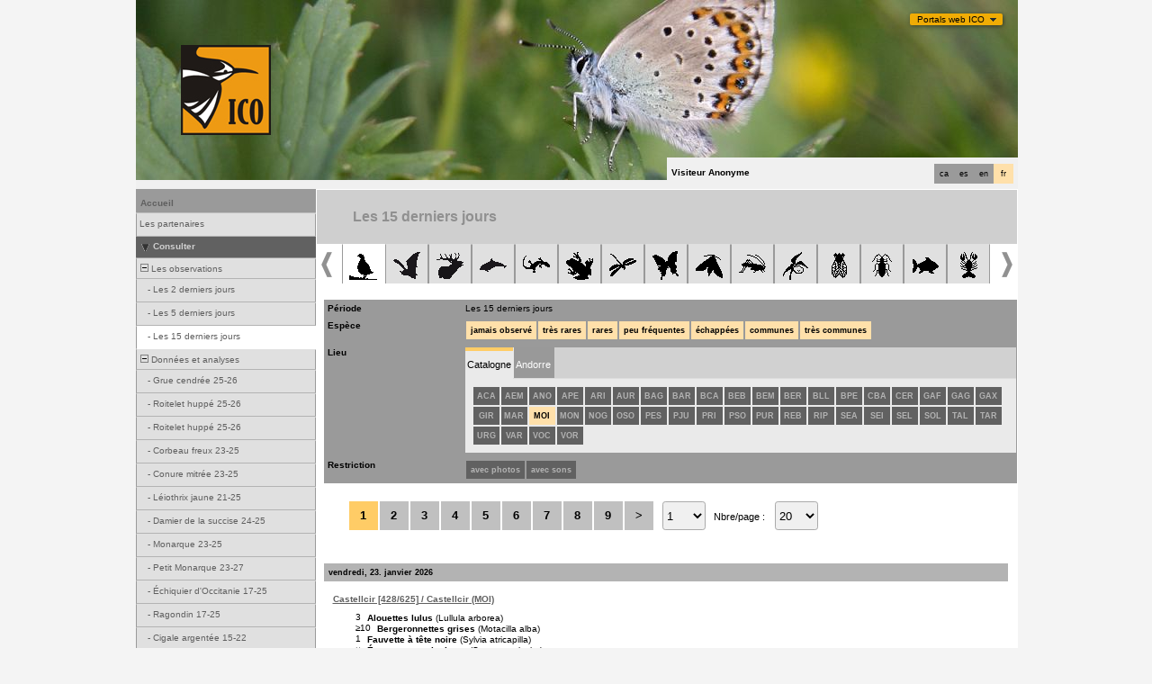

--- FILE ---
content_type: text/html; charset=UTF-8
request_url: https://www.ornitho.cat/index.php?m_id=6&p_c=1&p_cc=-1&sp_tg=1&sp_DateSynth=24.02.2015&sp_DChoice=offset&sp_DOffset=15&sp_SChoice=category&sp_Cat%5Bnever%5D=1&sp_Cat%5Bveryrare%5D=1&sp_Cat%5Brare%5D=1&sp_Cat%5Bunusual%5D=1&sp_Cat%5Bescaped%5D=1&sp_Cat%5Bcommon%5D=1&sp_Cat%5Bverycommon%5D=1&sp_cC=-0004000&sp_FChoice=list&sp_FGraphFormat=auto&sp_FMapFormat=none&sp_FDisplay=DATE_PLACE_SPECIES&sp_FOrder=ALPHA&sp_FOrderListSpecies=ALPHA&sp_FListSpeciesChoice=DATA&sp_FOrderSynth=ALPHA&sp_FGraphChoice=DATA&sp_DFormat=DESC&sp_FAltScale=250&sp_FAltChoice=DATA&sp_FExportFormat=XLS&langu=fr
body_size: 17351
content:
<?xml version="1.0" encoding="UTF-8"?><!DOCTYPE html PUBLIC "-//W3C//DTD XHTML 1.0 Transitional//EN" "http://www.w3.org/TR/xhtml1/DTD/xhtml1-transitional.dtd">
<html xmlns="http://www.w3.org/1999/xhtml" xmlns:v="urn:schemas-microsoft-com:vml">
<!-- HEADER START HERE -->
<head>
            <link rel="shortcut icon" href="./favicon.ico" type="image/x-icon">
            <link rel="icon" href="./apple-touch-icon.png" type="image/png" sizes="57x57">
            <link rel="apple-touch-icon" href="./apple-touch-icon.png">
                    <style>
            :root {--title-menu-color:#d1d1d1;--title_gradien_start:#444;--title_gradien_stop:#fff;--title_box:#444;--title_box_text:#d1d1d1;--toplevel-menu-color:#444;--highlevel-menu-color:#d1d1d1;--midlevel-menu-color:#e6e6e6;--lowlevel-menu-color:#ffcc66;--backpanel-color:#d1d1d1;--frontpanel-color:#eaeaea;--shadowpanel-color:#999;--lightshadowpanel-color:#b7b7b7;--button-color:#FFB213;--toplevel-color:#444;--menu_head:#0e0e0e;--menu_head_off:#faf9f4;--alink:black;--profile-card-color:#f5f5f5}        </style>
        <link href="https://cdnfiles2.biolovision.net/www.ornitho.cat/css/styles_i.css" rel="stylesheet" type="text/css">
        <link href="https://cdnfiles1.biolovision.net/common/css/btn-sprite_1cb730d5.css" rel="stylesheet" type="text/css">

        
        <meta name="google-site-verification" content="Q48LIOvOgBr6zM19gty29p9H1FwquPqQ4r9iHeo5XfU">
        <meta http-equiv="Content-Type" content="text/html; charset=UTF-8">
                <title>Les 15 derniers jours - www.ornitho.cat</title>
            <meta property="og:title" content="Les 15 derniers jours - www.ornitho.cat">
            <meta property="og:image" content="https://www.biolovision.net/logo_2021_small.png">
            <meta property="twitter:card" content="summary">
            <meta property="twitter:title" content="Les 15 derniers jours - www.ornitho.cat">
            <meta property="twitter:image" content="https://www.biolovision.net/logo_2021_small.png">
            	<style type="text/css">
        @media screen and (-webkit-min-device-pixel-ratio:0), screen and (min-resolution: 0.1dpi) { html { margin-left: 1px; } }

.shadow1-n,
.shadow2-n,
.shadow3-n{
	position: relative;
	left: -1px;
	top: -1px;
}

.container 
{
	text-align: left;
	position: relative;
	left: -2px;
	top: -2px;
	background: black;
}
.shadow1-n {background: #aaaaaa;}
.shadow2-n {background: #555555;}
.shadow3-n {background: #000000;}

.shadow1-s,
.shadow2-s,
.shadow3-s{
	position: relative;
	left: -1px;
	top: -1px;
}

.container 
{
	text-align: left;
	position: relative;
	left: -2px;
	top: -2px;
	background: black;
}
.shadow1-s {background: #fceccb;}
.shadow2-s {background: #f9d896;}
.shadow3-s {background: #f6c562;}
	</style>
	
</head>

<body style="margin: 0; text-align: center;overflow-y: scroll;" onload="if (window.OLinit){OLinit();} if (window.AEinit){AEinit();}">
	<div id="ornithobody" style="margin-left: auto; margin-right: auto; width:980px; text-align: left;">
		<!-- start main table -->
		            <!--[if LT IE 10]>
            <div class="ie6">
            Votre navigateur n'est pas à jour. Pour bénéficier d'une navigation plus rapide et plus sûre,             <a class="ie6" href="http://ie.microsoft.com/">profitez dès aujourd'hui d'une mise à jour gratuite</a>.
            </div>
            <![endif]-->
        
        <script src="https://cdnfiles1.biolovision.net/common/js/jquery-3.6.0.min.js"></script>
        <link type="text/css" rel="stylesheet" href="https://cdnfiles2.biolovision.net/www.ornitho.cat/css/jquery.dropdown.css"/>
        <script src="https://cdnfiles1.biolovision.net/common/js/jquery.dropdown_2.js"></script>

                <div style="z-index:120;position:absolute; margin-left: 860px;margin-top:10px">
            <div id="portalsw"><a href="#" data-dropdown="#dropdown-1">Portals web ICO</a></div>
        </div>
        <div id="dropdown-1" class="dropdown-menu has-tip has-icons">
          <ul>
            <li class="ico_item"><a target="_blank" href="http://www.sioc.cat">SIOC</a></li>
            <li class="ico_item"><a target="_blank" href="http://www.ornitho.cat"><em>Ornitho</em></a></li>
            <li class="ico_item"><a target="_blank" href="http://www.orenetes.cat"><em>Orenetes</em></a></li>
            <li class="ico_item"><a target="_blank" href="http://www.nius.cat"><em>Nius</em></a></li>
            <li class="ico_item"><a target="_blank" href="http://oslo.geodata.es/ftp/ocells/">@-Atles</a></li>
            <li class="ico_item"><a target="_blank" href="http://www.ecco.cat">ECCO</a></li>
            <li class="ico_item"><a target="_blank" href="http://www.ocellsdelsjardins.cat">Ocells dels Jardins</a></li>
          </ul>
        </div>
		<div style="z-index:10; position:relative; width:980px; height:1px; top:0px; left:0px;">

            <div style="z-index:2;position:absolute;top:0px;left:0px;"><img alt="" border="0" src="https://cdnfiles2.biolovision.net/www.ornitho.cat/images/header/papal1-5137.jpg" width="980" height="200"/></div>                    			<div style="z-index:2; position: absolute; top: 50px; left: 50px;"><img alt="" border="0" src="https://cdnfiles2.biolovision.net/www.ornitho.cat/images/ICO1.gif" width="100" height="100"/></div>
        			<div style="z-index:80; position: absolute; top: 175px; left: 590px">
				<div style="background-color:#F0F0F0;width:380px;padding:5px;height:15px">
					<div style="margin-left:2px;margin-top:2px"><div class="langButtonSelected">fr</div><div class="langButton" 
											onmouseover="this.className='langButtonOver'" 
											onmouseout="this.className='langButton'" 
											onclick="location.href='https://www.ornitho.cat/index.php?m_id=6&amp;p_c=1&amp;p_cc=-1&amp;sp_tg=1&amp;sp_DateSynth=24.02.2015&amp;sp_DChoice=offset&amp;sp_DOffset=15&amp;sp_SChoice=category&amp;sp_Cat[never]=1&amp;sp_Cat[veryrare]=1&amp;sp_Cat[rare]=1&amp;sp_Cat[unusual]=1&amp;sp_Cat[escaped]=1&amp;sp_Cat[common]=1&amp;sp_Cat[verycommon]=1&amp;sp_cC=-0004000&amp;sp_FChoice=list&amp;sp_FGraphFormat=auto&amp;sp_FMapFormat=none&amp;sp_FDisplay=DATE_PLACE_SPECIES&amp;sp_FOrder=ALPHA&amp;sp_FOrderListSpecies=ALPHA&amp;sp_FListSpeciesChoice=DATA&amp;sp_FOrderSynth=ALPHA&amp;sp_FGraphChoice=DATA&amp;sp_DFormat=DESC&amp;sp_FAltScale=250&amp;sp_FAltChoice=DATA&amp;sp_FExportFormat=XLS&amp;langu=en'">
											<a class="bvLangu" href="https://www.ornitho.cat/index.php?m_id=6&amp;p_c=1&amp;p_cc=-1&amp;sp_tg=1&amp;sp_DateSynth=24.02.2015&amp;sp_DChoice=offset&amp;sp_DOffset=15&amp;sp_SChoice=category&amp;sp_Cat[never]=1&amp;sp_Cat[veryrare]=1&amp;sp_Cat[rare]=1&amp;sp_Cat[unusual]=1&amp;sp_Cat[escaped]=1&amp;sp_Cat[common]=1&amp;sp_Cat[verycommon]=1&amp;sp_cC=-0004000&amp;sp_FChoice=list&amp;sp_FGraphFormat=auto&amp;sp_FMapFormat=none&amp;sp_FDisplay=DATE_PLACE_SPECIES&amp;sp_FOrder=ALPHA&amp;sp_FOrderListSpecies=ALPHA&amp;sp_FListSpeciesChoice=DATA&amp;sp_FOrderSynth=ALPHA&amp;sp_FGraphChoice=DATA&amp;sp_DFormat=DESC&amp;sp_FAltScale=250&amp;sp_FAltChoice=DATA&amp;sp_FExportFormat=XLS&amp;langu=en">en</a>
											</div><div class="langButton" 
											onmouseover="this.className='langButtonOver'" 
											onmouseout="this.className='langButton'" 
											onclick="location.href='https://www.ornitho.cat/index.php?m_id=6&amp;p_c=1&amp;p_cc=-1&amp;sp_tg=1&amp;sp_DateSynth=24.02.2015&amp;sp_DChoice=offset&amp;sp_DOffset=15&amp;sp_SChoice=category&amp;sp_Cat[never]=1&amp;sp_Cat[veryrare]=1&amp;sp_Cat[rare]=1&amp;sp_Cat[unusual]=1&amp;sp_Cat[escaped]=1&amp;sp_Cat[common]=1&amp;sp_Cat[verycommon]=1&amp;sp_cC=-0004000&amp;sp_FChoice=list&amp;sp_FGraphFormat=auto&amp;sp_FMapFormat=none&amp;sp_FDisplay=DATE_PLACE_SPECIES&amp;sp_FOrder=ALPHA&amp;sp_FOrderListSpecies=ALPHA&amp;sp_FListSpeciesChoice=DATA&amp;sp_FOrderSynth=ALPHA&amp;sp_FGraphChoice=DATA&amp;sp_DFormat=DESC&amp;sp_FAltScale=250&amp;sp_FAltChoice=DATA&amp;sp_FExportFormat=XLS&amp;langu=es'">
											<a class="bvLangu" href="https://www.ornitho.cat/index.php?m_id=6&amp;p_c=1&amp;p_cc=-1&amp;sp_tg=1&amp;sp_DateSynth=24.02.2015&amp;sp_DChoice=offset&amp;sp_DOffset=15&amp;sp_SChoice=category&amp;sp_Cat[never]=1&amp;sp_Cat[veryrare]=1&amp;sp_Cat[rare]=1&amp;sp_Cat[unusual]=1&amp;sp_Cat[escaped]=1&amp;sp_Cat[common]=1&amp;sp_Cat[verycommon]=1&amp;sp_cC=-0004000&amp;sp_FChoice=list&amp;sp_FGraphFormat=auto&amp;sp_FMapFormat=none&amp;sp_FDisplay=DATE_PLACE_SPECIES&amp;sp_FOrder=ALPHA&amp;sp_FOrderListSpecies=ALPHA&amp;sp_FListSpeciesChoice=DATA&amp;sp_FOrderSynth=ALPHA&amp;sp_FGraphChoice=DATA&amp;sp_DFormat=DESC&amp;sp_FAltScale=250&amp;sp_FAltChoice=DATA&amp;sp_FExportFormat=XLS&amp;langu=es">es</a>
											</div><div class="langButton" 
											onmouseover="this.className='langButtonOver'" 
											onmouseout="this.className='langButton'" 
											onclick="location.href='https://www.ornitho.cat/index.php?m_id=6&amp;p_c=1&amp;p_cc=-1&amp;sp_tg=1&amp;sp_DateSynth=24.02.2015&amp;sp_DChoice=offset&amp;sp_DOffset=15&amp;sp_SChoice=category&amp;sp_Cat[never]=1&amp;sp_Cat[veryrare]=1&amp;sp_Cat[rare]=1&amp;sp_Cat[unusual]=1&amp;sp_Cat[escaped]=1&amp;sp_Cat[common]=1&amp;sp_Cat[verycommon]=1&amp;sp_cC=-0004000&amp;sp_FChoice=list&amp;sp_FGraphFormat=auto&amp;sp_FMapFormat=none&amp;sp_FDisplay=DATE_PLACE_SPECIES&amp;sp_FOrder=ALPHA&amp;sp_FOrderListSpecies=ALPHA&amp;sp_FListSpeciesChoice=DATA&amp;sp_FOrderSynth=ALPHA&amp;sp_FGraphChoice=DATA&amp;sp_DFormat=DESC&amp;sp_FAltScale=250&amp;sp_FAltChoice=DATA&amp;sp_FExportFormat=XLS&amp;langu=ca'">
											<a class="bvLangu" href="https://www.ornitho.cat/index.php?m_id=6&amp;p_c=1&amp;p_cc=-1&amp;sp_tg=1&amp;sp_DateSynth=24.02.2015&amp;sp_DChoice=offset&amp;sp_DOffset=15&amp;sp_SChoice=category&amp;sp_Cat[never]=1&amp;sp_Cat[veryrare]=1&amp;sp_Cat[rare]=1&amp;sp_Cat[unusual]=1&amp;sp_Cat[escaped]=1&amp;sp_Cat[common]=1&amp;sp_Cat[verycommon]=1&amp;sp_cC=-0004000&amp;sp_FChoice=list&amp;sp_FGraphFormat=auto&amp;sp_FMapFormat=none&amp;sp_FDisplay=DATE_PLACE_SPECIES&amp;sp_FOrder=ALPHA&amp;sp_FOrderListSpecies=ALPHA&amp;sp_FListSpeciesChoice=DATA&amp;sp_FOrderSynth=ALPHA&amp;sp_FGraphChoice=DATA&amp;sp_DFormat=DESC&amp;sp_FAltScale=250&amp;sp_FAltChoice=DATA&amp;sp_FExportFormat=XLS&amp;langu=ca">ca</a>
											</div></div>        <div style="line-height:20px;font-weight:bold;margin-right:10px" class="bodytext">Visiteur&nbsp;Anonyme</div>
        				</div>
			</div>
		</div>

        <div id="maincontent" style="z-index:1; position:relative; width:980px; top:199px; left:0px;">
		<table border="0" width="100%" cellspacing="0" cellpadding="0" bgcolor="#FFFFFF">
			<tr>
				<td colspan="2" bgcolor="#F0F0F0" style="height:10px;"></td>
			</tr>
			<tr>
				<td bgcolor="#F0F0F0" valign="top">
					<!-- LEFT START HERE -->

 <script>
// <![CDATA[
var arrowArray = new Array(); 
var bulletArray = new Array(); 

if (document.images) 
{ 
   arrowArray[0] = new Image(25,18);
   arrowArray[1] = new Image(25,18);
   arrowArray[0].src = 'https://cdnfiles2.biolovision.net/www.ornitho.cat/images/arrow_open.gif';
   arrowArray[1].src = 'https://cdnfiles2.biolovision.net/www.ornitho.cat/images/arrow_close.gif';
 
   bulletArray[0] = new Image(25,18);
   bulletArray[1] = new Image(25,18);
   bulletArray[0].src = 'https://cdnfiles2.biolovision.net/www.ornitho.cat/images/bullet_plus.gif';
   bulletArray[1].src = 'https://cdnfiles2.biolovision.net/www.ornitho.cat/images/bullet_minus.gif';
}

// Clears a cookie
function clearCookie(cookieName) 
{
	var now = new Date();
	var yesterday = new Date(now.getTime() - 1000 * 60 * 60 * 24);
	setCookie(cookieName, 'cookieValue', '/', yesterday);
}

// Sets value in a cookie
function setCookie(cookieName, cookieValue, path, expires, domain, secure) 
{
	document.cookie =
		encodeURI(cookieName) + '=' + encodeURI(cookieValue)
		+ (expires ? '; expires=' + expires.toGMTString() : '')
		+ (path ? '; path=' + path : '; path=' + '/')
		+ (domain ? '; domain=' + domain : '')
		+ (secure ? '; secure' : '')
        + '; SameSite=Strict';
}

// Gets a value from a cookie
function getCookie(cookieName) 
{
	var cookieValue = '';
	var posName = document.cookie.indexOf(encodeURI(cookieName) + '=');
	if (posName != -1) 
	{
		var posValue = posName + (encodeURI(cookieName) + '=').length;
		var endPos = document.cookie.indexOf(';', posValue);
		if (endPos != -1) cookieValue = decodeURI(document.cookie.substring(posValue, endPos));
		else cookieValue = decodeURI(document.cookie.substring(posValue));
	}
	return (cookieValue);
}

function notifyStatus(objid, value)
{
	var cOM = getCookie('currentOpenMenu').split('.');
	
	var newcOM = '';
	
	for (var n = 0; n < cOM.length; n++)
	{
		if (cOM[n] != '')
		{
			var c = cOM[n].split('-');
			//if (cOM[n] != objid)
			if (c[0] != objid)
				newcOM += cOM[n] + ".";
		}
	}
	
	//if (value == 1)
	newcOM += objid + "-" + value + ".";
	
	setCookie('currentOpenMenu', newcOM, '/');
}

function notifyOpen(objid)
{
	notifyStatus(objid, 1);
}

function notifyClose(objid)
{
	notifyStatus(objid, 0);
}

function toggleArrow(id,is_sub) 
{
	if (!id) 
	return;
	
	var myli;
	var is_open = 0;
	
	myli = eval("document.i"+id); 
	
	if (!myli) 
	return;
	
	if (is_sub) 
	{
		if (myli.src.indexOf("minus") >=0)
		{
			is_open = 0;
			myli.src = bulletArray[0].src;
		}
		else if (myli.src.indexOf("plus") >=0) 
		{
			is_open = 1;
			myli.src = bulletArray[1].src;
		}
	} 
	else 
	{
		if (myli.src.indexOf("close") >=0) 
		{
			is_open = 1;
			myli.src = arrowArray[0].src;
		}
		else if (myli.src.indexOf("open") >=0) 		
		{
			is_open = 0;
			myli.src = arrowArray[1].src;
		}
	}
  
	if (is_open == 1)
		notifyOpen(id);
	else
		notifyClose(id);
}

function toggleSub(id,is_sub) 
{
   toggleArrow(id,is_sub);
   var mye;

   if (document.getElementById) 
   {
      mye = document.getElementById("t"+id);
   } 
   else if (document.all) 
   {
      mye = eval("document.all.t"+id);
   }
   
   if (!mye) 
   	return;
   	
   if (mye.style.display.indexOf("none") >=0)  
   	mye.style.display = "";
   else if (mye.style.display == "")  
   	mye.style.display = "none";
}
// ]]>
</script>

<!-- LEFT START HERE -->

<table style="text-align: left; width: 200px;" cellspacing="0" cellpadding="0" border="0" width="200">
<tr>
<td class="bvMenuHead" onmouseover="this.className='bvMenuHeadOFF'" 
onmouseout="this.className='bvMenuHead'" 
onclick="location.href='https://www.ornitho.cat/index.php?m_id=1'"><a class="bvMenuHead" href="https://www.ornitho.cat/index.php?m_id=1">Accueil</a>
</td>
</tr>
<tr><td><div class="bvMenuSub" onmouseover="this.className='bvMenuSubOver'" 
onmouseout="this.className='bvMenuSub'" 
onclick="location.href='https://www.ornitho.cat/index.php?m_id=1126&amp;c=partner'"><div style="float: left;height:14px" >&nbsp;</div><div>Les partenaires</div>
</div>
</td></tr><tr onclick="javascript:toggleSub('510',0);"><td class="bvMenuTitle">
<div style="float:left;"><img alt="" src="https://cdnfiles2.biolovision.net/www.ornitho.cat/images/arrow_open.gif" name="i510" border="0" height="12" width="18"/></div><div style="float:left;">Consulter</div></td>
</tr>
<tr  id="t510">
<td>
<div onmouseover="this.className='bvMenuSubTitleOFF'" onmouseout="this.className='bvMenuSubTitle'" onclick="javascript:toggleSub('49',1);" class="bvMenuSubTitle">
&nbsp;<img alt="" src="https://cdnfiles2.biolovision.net/www.ornitho.cat/images/bullet_minus.gif" name="i49" border="0" height="9" width="9"/>&nbsp;Les observations</div><div  id="t49"><div class="bvMenuSub" onmouseover="this.className='bvMenuSubOver'" 
onmouseout="this.className='bvMenuSub'" 
onclick="location.href='https://www.ornitho.cat/index.php?m_id=4&amp;sp_DOffset=2'"><div style="float: left;height:14px" >&nbsp;&nbsp;&nbsp;&nbsp;-&nbsp;</div><div>Les 2 derniers jours</div>
</div>
<div class="bvMenuSub" onmouseover="this.className='bvMenuSubOver'" 
onmouseout="this.className='bvMenuSub'" 
onclick="location.href='https://www.ornitho.cat/index.php?m_id=5&amp;sp_DOffset=5'"><div style="float: left;height:14px" >&nbsp;&nbsp;&nbsp;&nbsp;-&nbsp;</div><div>Les 5 derniers jours</div>
</div>
<div class="bvMenuSubOFF" onmouseover="this.className='bvMenuSubOFF'" 
onmouseout="this.className='bvMenuSubOFF'" 
onclick="location.href='https://www.ornitho.cat/index.php?m_id=6&amp;sp_DOffset=15'"><div style="float: left;height:14px" >&nbsp;&nbsp;&nbsp;&nbsp;-&nbsp;</div><div>Les 15 derniers jours</div>
</div>
</div><div onmouseover="this.className='bvMenuSubTitleOFF'" onmouseout="this.className='bvMenuSubTitle'" onclick="javascript:toggleSub('12',1);" class="bvMenuSubTitle">
&nbsp;<img alt="" src="https://cdnfiles2.biolovision.net/www.ornitho.cat/images/bullet_minus.gif" name="i12" border="0" height="9" width="9"/>&nbsp;Données et analyses</div><div  id="t12"><div class="bvMenuSub" onmouseover="this.className='bvMenuSubOver'" 
onmouseout="this.className='bvMenuSub'" 
onclick="location.href='https://www.ornitho.cat/index.php?m_id=30333'"><div style="float: left;height:14px" >&nbsp;&nbsp;&nbsp;&nbsp;-&nbsp;</div><div>Grue cendrée 25-26</div>
</div>
<div class="bvMenuSub" onmouseover="this.className='bvMenuSubOver'" 
onmouseout="this.className='bvMenuSub'" 
onclick="location.href='https://www.ornitho.cat/index.php?m_id=30351'"><div style="float: left;height:14px" >&nbsp;&nbsp;&nbsp;&nbsp;-&nbsp;</div><div>Roitelet huppé 25-26</div>
</div>
<div class="bvMenuSub" onmouseover="this.className='bvMenuSubOver'" 
onmouseout="this.className='bvMenuSub'" 
onclick="location.href='https://www.ornitho.cat/index.php?m_id=30352'"><div style="float: left;height:14px" >&nbsp;&nbsp;&nbsp;&nbsp;-&nbsp;</div><div>Roitelet huppé 25-26</div>
</div>
<div class="bvMenuSub" onmouseover="this.className='bvMenuSubOver'" 
onmouseout="this.className='bvMenuSub'" 
onclick="location.href='https://www.ornitho.cat/index.php?m_id=30331'"><div style="float: left;height:14px" >&nbsp;&nbsp;&nbsp;&nbsp;-&nbsp;</div><div>Corbeau freux 23-25</div>
</div>
<div class="bvMenuSub" onmouseover="this.className='bvMenuSubOver'" 
onmouseout="this.className='bvMenuSub'" 
onclick="location.href='https://www.ornitho.cat/index.php?m_id=30334'"><div style="float: left;height:14px" >&nbsp;&nbsp;&nbsp;&nbsp;-&nbsp;</div><div>Conure mitrée 23-25</div>
</div>
<div class="bvMenuSub" onmouseover="this.className='bvMenuSubOver'" 
onmouseout="this.className='bvMenuSub'" 
onclick="location.href='https://www.ornitho.cat/index.php?m_id=30335'"><div style="float: left;height:14px" >&nbsp;&nbsp;&nbsp;&nbsp;-&nbsp;</div><div>Léiothrix jaune 21-25</div>
</div>
<div class="bvMenuSub" onmouseover="this.className='bvMenuSubOver'" 
onmouseout="this.className='bvMenuSub'" 
onclick="location.href='https://www.ornitho.cat/index.php?m_id=30342'"><div style="float: left;height:14px" >&nbsp;&nbsp;&nbsp;&nbsp;-&nbsp;</div><div>Damier de la succise 24-25</div>
</div>
<div class="bvMenuSub" onmouseover="this.className='bvMenuSubOver'" 
onmouseout="this.className='bvMenuSub'" 
onclick="location.href='https://www.ornitho.cat/index.php?m_id=30317'"><div style="float: left;height:14px" >&nbsp;&nbsp;&nbsp;&nbsp;-&nbsp;</div><div>Monarque 23-25</div>
</div>
<div class="bvMenuSub" onmouseover="this.className='bvMenuSubOver'" 
onmouseout="this.className='bvMenuSub'" 
onclick="location.href='https://www.ornitho.cat/index.php?m_id=30340'"><div style="float: left;height:14px" >&nbsp;&nbsp;&nbsp;&nbsp;-&nbsp;</div><div>Petit Monarque 23-27</div>
</div>
<div class="bvMenuSub" onmouseover="this.className='bvMenuSubOver'" 
onmouseout="this.className='bvMenuSub'" 
onclick="location.href='https://www.ornitho.cat/index.php?m_id=30276'"><div style="float: left;height:14px" >&nbsp;&nbsp;&nbsp;&nbsp;-&nbsp;</div><div>Échiquier d'Occitanie 17-25</div>
</div>
<div class="bvMenuSub" onmouseover="this.className='bvMenuSubOver'" 
onmouseout="this.className='bvMenuSub'" 
onclick="location.href='https://www.ornitho.cat/index.php?m_id=30284'"><div style="float: left;height:14px" >&nbsp;&nbsp;&nbsp;&nbsp;-&nbsp;</div><div>Ragondin 17-25</div>
</div>
<div class="bvMenuSub" onmouseover="this.className='bvMenuSubOver'" 
onmouseout="this.className='bvMenuSub'" 
onclick="location.href='https://www.ornitho.cat/index.php?m_id=30163'"><div style="float: left;height:14px" >&nbsp;&nbsp;&nbsp;&nbsp;-&nbsp;</div><div>Cigale argentée 15-22</div>
</div>
</div><div class="bvMenuSub" onmouseover="this.className='bvMenuSubOver'" 
onmouseout="this.className='bvMenuSub'" 
onclick="location.href='https://www.ornitho.cat/index.php?m_id=7'"><div style="float: left;height:14px" >&nbsp;-&nbsp;</div><div>Les galeries</div>
</div>
</td></tr><tr onclick="javascript:toggleSub('20',0);"><td class="bvMenuTitle">
<div style="float:left;"><img alt="" src="https://cdnfiles2.biolovision.net/www.ornitho.cat/images/arrow_open.gif" name="i20" border="0" height="12" width="18"/></div><div style="float:left;">Information</div></td>
</tr>
<tr  id="t20">
<td>
<div class="bvMenuSub" onmouseover="this.className='bvMenuSubOver'" 
onmouseout="this.className='bvMenuSub'" 
onclick="location.href='https://www.ornitho.cat/index.php?m_id=1164'"><div style="float: left;height:14px" >&nbsp;-&nbsp;</div><div>Toutes les nouvelles</div>
</div>
<div onmouseover="this.className='bvMenuSubTitleOFF'" onmouseout="this.className='bvMenuSubTitle'" onclick="javascript:toggleSub('67',1);" class="bvMenuSubTitle">
&nbsp;<img alt="" src="https://cdnfiles2.biolovision.net/www.ornitho.cat/images/bullet_minus.gif" name="i67" border="0" height="9" width="9"/>&nbsp;Aide</div><div  id="t67"><div class="bvMenuSub" onmouseover="this.className='bvMenuSubOver'" 
onmouseout="this.className='bvMenuSub'" 
onclick="location.href='https://www.ornitho.cat/index.php?m_id=156'"><div style="float: left;height:14px" >&nbsp;&nbsp;&nbsp;&nbsp;-&nbsp;</div><div>Espèces à publication limitée</div>
</div>
<div class="bvMenuSub" onmouseover="this.className='bvMenuSubOver'" 
onmouseout="this.className='bvMenuSub'" 
onclick="location.href='https://www.ornitho.cat/index.php?m_id=41'"><div style="float: left;height:14px" >&nbsp;&nbsp;&nbsp;&nbsp;-&nbsp;</div><div>Explication des symboles</div>
</div>
<div class="bvMenuSub" onmouseover="this.className='bvMenuSubOver'" 
onmouseout="this.className='bvMenuSub'" 
onclick="location.href='https://www.ornitho.cat/index.php?m_id=125'"><div style="float: left;height:14px" >&nbsp;&nbsp;&nbsp;&nbsp;-&nbsp;</div><div>les FAQs</div>
</div>
</div><div onmouseover="this.className='bvMenuSubTitleOFF'" onmouseout="this.className='bvMenuSubTitle'" onclick="javascript:toggleSub('68',1);" class="bvMenuSubTitle">
&nbsp;<img alt="" src="https://cdnfiles2.biolovision.net/www.ornitho.cat/images/bullet_plus.gif" name="i68" border="0" height="9" width="9"/>&nbsp;Statistiques d'utilisation</div><div style="display: none" id="t68"><div class="bvMenuSub" onmouseover="this.className='bvMenuSubOver'" 
onmouseout="this.className='bvMenuSub'" 
onclick="location.href='https://www.ornitho.cat/index.php?m_id=23'"><div style="float: left;height:14px" >&nbsp;&nbsp;&nbsp;&nbsp;-&nbsp;</div><div>Statistiques générales</div>
</div>
</div></td></tr><tr onclick="javascript:toggleSub('20016',0);"><td class="bvMenuTitle">
<div style="float:left;"><img alt="" src="https://cdnfiles2.biolovision.net/www.ornitho.cat/images/arrow_open.gif" name="i20016" border="0" height="12" width="18"/></div><div style="float:left;">Tutoriels</div></td>
</tr>
<tr  id="t20016">
<td>
<div class="bvMenuSub" onmouseover="this.className='bvMenuSubOver'" 
onmouseout="this.className='bvMenuSub'" 
onclick="location.href='https://www.ornitho.cat/index.php?m_id=20029'"><div style="float: left;height:14px" >&nbsp;-&nbsp;</div><div>FAQS</div>
</div>
<div class="bvMenuSub" onmouseover="this.className='bvMenuSubOver'" 
onmouseout="this.className='bvMenuSub'" 
onclick="location.href='https://www.ornitho.cat/index.php?m_id=20017'"><div style="float: left;height:14px" >&nbsp;-&nbsp;</div><div>Com registrar-se </div>
</div>
<div class="bvMenuSub" onmouseover="this.className='bvMenuSubOver'" 
onmouseout="this.className='bvMenuSub'" 
onclick="location.href='https://www.ornitho.cat/index.php?m_id=20019'"><div style="float: left;height:14px" >&nbsp;-&nbsp;</div><div>Com entrar dades </div>
</div>
<div class="bvMenuSub" onmouseover="this.className='bvMenuSubOver'" 
onmouseout="this.className='bvMenuSub'" 
onclick="location.href='https://www.ornitho.cat/index.php?m_id=20020'"><div style="float: left;height:14px" >&nbsp;-&nbsp;</div><div>Com introduir una llista completa</div>
</div>
<div class="bvMenuSub" onmouseover="this.className='bvMenuSubOver'" 
onmouseout="this.className='bvMenuSub'" 
onclick="location.href='https://www.ornitho.cat/index.php?m_id=20021'"><div style="float: left;height:14px" >&nbsp;-&nbsp;</div><div>Com consultar i editar dades</div>
</div>
<div class="bvMenuSub" onmouseover="this.className='bvMenuSubOver'" 
onmouseout="this.className='bvMenuSub'" 
onclick="location.href='https://www.ornitho.cat/index.php?m_id=20023'"><div style="float: left;height:14px" >&nbsp;-&nbsp;</div><div>Com fer consultes avançades</div>
</div>
<div class="bvMenuSub" onmouseover="this.className='bvMenuSubOver'" 
onmouseout="this.className='bvMenuSub'" 
onclick="location.href='https://www.ornitho.cat/index.php?m_id=20025'"><div style="float: left;height:14px" >&nbsp;-&nbsp;</div><div>Com introduir dades a l'app NaturaList</div>
</div>
<div class="bvMenuSub" onmouseover="this.className='bvMenuSubOver'" 
onmouseout="this.className='bvMenuSub'" 
onclick="location.href='https://www.ornitho.cat/index.php?m_id=20027'"><div style="float: left;height:14px" >&nbsp;-&nbsp;</div><div>Verificacions</div>
</div>
<div class="bvMenuSub" onmouseover="this.className='bvMenuSubOver'" 
onmouseout="this.className='bvMenuSub'" 
onclick="location.href='https://www.ornitho.cat/index.php?m_id=20030'"><div style="float: left;height:14px" >&nbsp;-&nbsp;</div><div>Com entrar dades al mòdul de mortalitat</div>
</div>
<div class="bvMenuSub" onmouseover="this.className='bvMenuSubOver'" 
onmouseout="this.className='bvMenuSub'" 
onclick="location.href='https://www.ornitho.cat/index.php?m_id=20034'"><div style="float: left;height:14px" >&nbsp;-&nbsp;</div><div>Com entrar dades de mortalitat a l'app NaturaList</div>
</div>
</td></tr><tr onclick="javascript:toggleSub('20004',0);"><td class="bvMenuTitle">
<div style="float:left;"><img alt="" src="https://cdnfiles2.biolovision.net/www.ornitho.cat/images/arrow_open.gif" name="i20004" border="0" height="12" width="18"/></div><div style="float:left;">Groupes taxonomiques</div></td>
</tr>
<tr  id="t20004">
<td>
<div class="bvMenuSub" onmouseover="this.className='bvMenuSubOver'" 
onmouseout="this.className='bvMenuSub'" 
onclick="location.href='https://www.ornitho.cat/index.php?m_id=20003'"><div style="float: left;height:14px" >&nbsp;-&nbsp;</div><div>Orchidées</div>
</div>
</td></tr><tr onclick="javascript:toggleSub('20012',0);"><td class="bvMenuTitle">
<div style="float:left;"><img alt="" src="https://cdnfiles2.biolovision.net/www.ornitho.cat/images/arrow_open.gif" name="i20012" border="0" height="12" width="18"/></div><div style="float:left;"></div></td>
</tr>
<tr  id="t20012">
<td>
<div class="bvMenuSub" onmouseover="this.className='bvMenuSubOver'" 
onmouseout="this.className='bvMenuSub'" 
onclick="location.href='https://www.ornitho.cat/index.php?m_id=20014'"><div style="float: left;height:14px" >&nbsp;-&nbsp;</div><div>El Nocmig- informació general</div>
</div>
<div class="bvMenuSub" onmouseover="this.className='bvMenuSubOver'" 
onmouseout="this.className='bvMenuSub'" 
onclick="location.href='https://www.ornitho.cat/index.php?m_id=20015'"><div style="float: left;height:14px" >&nbsp;-&nbsp;</div><div>Com entrar les teves dades NocMig a ornitho.cat?</div>
</div>
<div class="bvMenuSub" onmouseover="this.className='bvMenuSubOver'" 
onmouseout="this.className='bvMenuSub'" 
onclick="location.href='https://www.ornitho.cat/index.php?m_id=20013'"><div style="float: left;height:14px" >&nbsp;-&nbsp;</div><div>Introductory guide to NFC</div>
</div>
</td></tr><tr onclick="javascript:toggleSub('20006',0);"><td class="bvMenuTitle">
<div style="float:left;"><img alt="" src="https://cdnfiles2.biolovision.net/www.ornitho.cat/images/arrow_open.gif" name="i20006" border="0" height="12" width="18"/></div><div style="float:left;">Sur ornitho.cat</div></td>
</tr>
<tr  id="t20006">
<td>
<div class="bvMenuSub" onmouseover="this.className='bvMenuSubOver'" 
onmouseout="this.className='bvMenuSub'" 
onclick="location.href='https://www.ornitho.cat/index.php?m_id=20005'"><div style="float: left;height:14px" >&nbsp;-&nbsp;</div><div>Privacy Policy & Terms of use</div>
</div>
</td></tr><tr>
	<td bgcolor="#FFFFFF">
		<br/>
			<div align="center" class="bodytext">
				<a target="_blank" href="http://www.lleidatur.com/turisme/quefer/turismeornitologic.aspx">
                    <img width="190" height="250" src="https://cdnfiles2.biolovision.net/www.ornitho.cat/pdffiles/ico_190x250.gif"/>
				</a>
			</div>
			<br/>
	</td>
</tr>
</table>

<!-- LEFT END HERE -->

				</td>				
				<td width="100%" valign="top">
				        <div id="ajaxErrorMessageDisplay"></div>
         <script>
            //<![CDATA[
            //Global function that can be called by ajax functions to display error/result box
            function errorMessageDisplay(json_result)
            {
                $('#ajaxErrorMessageDisplay').empty();
                var nbre_message_success = 0;

                let fixed = 0;

                if(Array.isArray(json_result)){
                    json_result.forEach(function(entry) {
                        var style = entry.style;
                        var message = entry.text;
                        var status = entry.status;

                        if(typeof(style) !== "undefined" && typeof(message) !== "undefined" && typeof(status) !== "undefined")
                        {

                            if(status != "error" && status != "info" && status != "warning")
                                nbre_message_success++;

                            if(style == 'fixed')
                                fixed = 1;

                            var class_name = 'errorMessage';

                            switch(status)
                            {
                                case 'error':
                                    class_name = 'errorError';
                                    break;
                                case 'info':
                                    class_name = 'errorInfo';
                                    break;
                                case 'warning':
                                    class_name = 'errorWarning';
                                    break;
                            }

                            var display_style = ((class_name == 'errorMessage' && style == 'fade') || style == 'overlay') ? "style=\"position:absolute; z-index:100; width:745px\"" : '';
                            if(style == 'fixed') {
                                display_style = "style=\"position:fixed;\"";
                                $("#ajaxErrorMessageDisplay").css("position", "fixed");
                            }
                            else {
                                $("#ajaxErrorMessageDisplay").css("position", "absolute");
                            }

                            var div_error_box = $('<div>',{'class' : class_name,'style':display_style});
                            div_error_box.html(message);

                            $('#ajaxErrorMessageDisplay').append(div_error_box);
                        }
                    });
                }

                if(nbre_message_success>0){
                                            $(".errorMessage").delay(6000).slideToggle(1000);
                                        }

                if(fixed) {
                    $(".errorMessage").delay(6000).fadeOut(1000);
                    $(".errorError").delay(6000).fadeOut(1000);
                    $(".errorInfo").delay(6000).fadeOut(1000);
                    $(".errorWarning").delay(6000).fadeOut(1000);
                }

                return nbre_message_success;
            }

            //Global function that will do some ajax on the link (we expect the link to provide utf8 json result) and it will send json to errorMessageDisplay so we can have a display of error message
            //beforeFct: function that will be called before doing any ajax call (to activate wait icon for example ...)
            //link: the url used for ajax call
            //callbackFct: function used after ajax call and after displaying ErrorMessages
            function ajaxToLink(beforeFct,used_method,link,send_data,callbackFct,sentData_contentType,sentData_processData)
            {
                beforeFct();
                $.ajax({
                    url: link,
                    method: used_method,
                    type: used_method,
                    data: send_data,
                    success: function(json_result) {
                        if(json_result===null)
                        {
                            callbackFct(0);
                        }
                        else{
                            if(typeof(json_result['data'])!='undefined')
                            {
                                var nbre_message_success = errorMessageDisplay(json_result['data']['error_messages']);
                                callbackFct(nbre_message_success,json_result['data']['result']);
                            }
                            else{
                                callbackFct(0);
                            }
                        }
                    },
                    error: function(jqXHR, textStatus, errorThrown){
                        callbackFct(0);
                    },
                    contentType: (typeof(sentData_contentType)=='undefined')?'application/x-www-form-urlencoded; charset=UTF-8':sentData_contentType,
                    processData: (typeof(sentData_processData)=='undefined')?true:sentData_processData
                });
            }

            function sendErrorToService(error) {
                var errorMessage = error.message;
                var errorLine = error.lineNumber || error.line || 'N/A';
                var errorStack = error.stack || 'N/A';

                var errorData = {
                    message: errorMessage,
                    line: errorLine,
                    stack: errorStack,
                    url: 'display/search_processor',
                    obid: '30'
                };

                console.log(errorData);

                $.ajax({
                    type: 'POST',
                    url: 'index.php?m_id=1351&backlink=skip&content=debug',
                    data: {data: JSON.stringify(errorData)},
                    success: function(response) {
                        console.log('error message sucessfully sent');
                    },
                    error: function(xhr, status, error) {
                        console.log('error sending error message: ' + error);
                    }
                });
            }

            // ]]>
        </script>
            <!-- HEADER STOP HERE -->
    <table id="td-main-table" style="width:780px">
                        <tr>
                            <td><div style="clear:both"></div>
<div class="pageTitle">Les 15 derniers jours</div>

<script src="https://cdnfiles1.biolovision.net/common/js/jquery_ui/jquery-ui.1.13.5.js"></script>

<link rel="stylesheet" href="https://cdnfiles1.biolovision.net/common/js/jquery_ui/jquery-ui.1.13.5.css" />
    <script src="https://cdnfiles1.biolovision.net/common/js/moment-with-locales.js"></script>
     <script>
        //<![CDATA[
        var p_cc = '-1';

        var ping_in_progress = [];
        var refreshId = [];

        var lock_async_buttons = 0;
        var lock_async_passage_buttons = 0;
        var export_type_list = {"obs_export":"OBS","passage_export":"PASSAGE"};

        $.each(export_type_list, function( index, value ) {
            ping_in_progress[value] = 0;
            refreshId[value] = 0;
        });

        if (!String.prototype.format) {
            String.prototype.format = function() {
                var args = arguments;
                return this.replace(/{(\d+)}/g, function(match, number) {
                    return typeof args[number] != 'undefined'
                        ? args[number]
                        : match
                        ;
                });
            };
        }

        function buildUrl(oEvent, url, ctrlurl)
        {
            var reg=new RegExp("(p_cc=-1)", "g");
            if (oEvent.ctrlKey && ctrlurl != '')
                location.href = ctrlurl.replace(reg, 'p_cc=' + p_cc);
            else
                location.href = url.replace(reg, 'p_cc=' + p_cc);
        }

        function buildSearchUrl(oEvent, url, ctrlurl)
        {
            var reg=new RegExp("(p_cc=-1)", "g");
            if (oEvent.ctrlKey && ctrlurl != '')
                var href = ctrlurl.replace(reg, 'p_cc=' + p_cc);
            else
                var href = url.replace(reg, 'p_cc=' + p_cc);

            // If the url is too long we convert it to a form
            if(href.length > 2000) {
                var form = $('<form action="index.php" method="POST" style="display:none;"></form>');
                var url_obj = new URL("https://unused.ch/" + href);
                for (let p of url_obj.searchParams)
                    form.append($('<input name="'+p[0]+'" value ="'+p[1]+'">'));

                form.appendTo('body').submit();
            }
            else
                location.href = href;
        }

        function setC(item, value)
        {
            item.className='dispButton' + value;
        }

        function sC(item, value)
        {
            item.className='dispFixButton' + value;
        }

        function startPing(export_type)
        {
            if (refreshId[export_type] === 0)
            {
                refreshId[export_type] = setInterval(function(){
                    if (ping_in_progress[export_type] === 0)
                    {
                        ping_in_progress[export_type] = 1;
                        $.post("https://www.ornitho.cat/index.php?m_id=1351&content=exportProgress&obid=30&offset=1&type="+export_type,{}, callbackProgress)
                            .fail(function(jqXHR, textStatus, errorThrown) {
                                //If something happend on the server, we send the request again in 15 sec.
                                if(jqXHR.status >= 500 && jqXHR.status < 600) {
                                    clearInterval(refreshId[export_type]);
                                    setTimeout(function() {
                                        refreshId[export_type] = 0;
                                        ping_in_progress[export_type] = 0;
                                        startPing(export_type);
                                    }, 15000);
                                }
                            });
                    }
                }, 3000);
            }
        }

        function check_model()
        {
            var href;
            var link_with_model;
            var hrefmatch;

            if($("#export_model").length)
            {
               $(".export_link").each(function()
               {
                    href = $(this).attr('href');
                    link_with_model = href;
                    hrefmatch = href.match(/sp_ExportModel=\d+/g);

                    if (hrefmatch === null)
                    {
                        link_with_model += "&sp_ExportModel=" + $("#export_model").val();
                    }
                    else
                    {
                        link_with_model = href.replace(hrefmatch[0], "sp_ExportModel=" + $("#export_model").val());
                    }

                    $(this).attr('href', link_with_model);
               });
            }
            return 1;
        }

        function callbackAsyncDownload(data)
        {
            lock_async_buttons = 0;
            $(".waiting_download_box"+export_type_list.obs_export).remove();
            AsyncDownloadLine(data);
            startPing(export_type_list.obs_export);
        }

        function callbackAsyncPassageDownload(data)
        {
            lock_async_passage_buttons = 0;
            $(".waiting_download_box"+export_type_list.passage_export).remove();
            AsyncDownloadLine(data);
            startPing(export_type_list.passage_export);
        }

        function callbackProgress(data)
        {
            AsyncDownloadList(data);
            var type_export = data[0].type;
            ping_in_progress[type_export] = 0;
        }

        function AsyncDownloadList(data)
        {
            var wait_in_progress = 0;
            if(typeof(data[0])!=='undefined') {
                var type_export = data[0].type;


                $.each(data, function () {
                    wait_in_progress += AsyncDownloadLine($(this)[0]);
                });

                if (wait_in_progress != 0 && refreshId[type_export] == 0)
                    startPing(type_export); // start pinging if a download is in progress and no timer already exist

                if (wait_in_progress == 0 && refreshId[type_export] != 0) {
                    clearInterval(refreshId[type_export]); // stop pinging is no download in progress
                    refreshId[type_export] = 0;
                    ping_in_progress[type_export] = 0;
                }
            }
        }

        function AsyncDownloadLine(data)
        {
            var ttime = moment.unix(data.start_date).locale('fr').format('ll HH:mm:ss');
            var extension = data.file_name.substr((data.file_name.lastIndexOf('.') +1) );
            var now = (data.last_processed_date - data.start_date === 0) ? parseInt(Date.now()/1000) : data.last_processed_date;
            var duration = 'durée : ' + moment.utc((now - data.start_date)*1000).format("HH:mm:ss"); // .SSS for ms
            var tr_string = 'transaction n°{0}';

            var box_color = '#d3ffd8';

            var file = '';
            var wait_in_progress = 0;
            var type_export = data.type;
            var data_cnt = "";
            var icon;

            if(type_export==='OBS') {
                var translations = {
                    PUBLIC: "Publique",
                    PRIVATE: "Privé",
                    ADMIN: "Entre administrateurs"
                };

                var model_title = "Détails sur le modèle d\'export : \n"
                    + "\t - Diffusion : "
                    + translations[data.privacy] + '\n'
                    + "\t - Sauter la 2ème ligne d\'entête : "
                    + (parseInt(data.skip_second_header) ? "Oui" : "Non") + "\n"
                    + "\t - Contient des informations privées : "
                    + (parseInt(data.privacy_info) > 0 ? "Oui" : "Non") + "\n";
                data_cnt = data.em_name + " <em class='fas fa-sp-info' style='margin-top: 0.3rem;' title=\"" + model_title + "\"></em>" + " / " + parseInt(data.processed).toLocaleString() + " " + ((data.processed > 1) ? "données" : "donnée");
            }

            if (data.available == 1)
            {
                icon = "<em class=\"ba ba-ok\" style=\"margin:0.4rem;\" title=\"" + tr_string.format(data.id) + "\"></em>";
                file = "<div style='margin-left: 0.4rem;display: inline-block;vertical-align: top;'>";
                if(data.privacy_info > 0)
                    file += '<em class="fa fa-lock" style="font-size: 0.8rem;"></em>';
                file += " <a href=\"index.php?m_id=1472&content=export&id_file=" + data.id + "\">" + data.file_name  + "</a>";
                file += "<br/>" + data_cnt;

                if ((extension == 'xls' && data.processed == (65536 - 2)) || (extension == 'xlsx' && data.processed == (1048576 - 2)) || (extension == 'kml' && data.processed == 10000))
                {
                    box_color = '#FFD080';
                    file += ' <span style="color:red;font-weight:bold;font-size:0.6rem;">(maximum atteint)</span>';
                }
            }
            else
            {
                file = '<div style=\"display: inline-block;\">';
                if (moment().diff(moment.unix(data.last_processed_date)) > 300000) // no refresh since 300 sec
                {
                    icon = "<em class=\"ba ba-cancel\" style=\"margin:0.4rem;\" title=\"" + tr_string.format(data.id) + "\"></em>";
                    box_color = '#E6A1A3';
                }
                else
                {
                    icon = "<em class=\"ba ba-wait ba-spin\" style=\"margin:0.4rem;\"></em>";
                    wait_in_progress = 1;
                    box_color = '#ffe2b2';
                }
                file += "<span style='margin-left:0.4rem;line-height:1.8rem'>" + data_cnt + "</span>";
            }

            file += "</div>";

            var close = "<em class=\"fa-solid fa-circle-xmark\" style=\"margin-left:0.3rem;float:right;cursor:pointer;\" title=\"" + tr_string.format(data.id) + "\" onclick='AsyncDownloadHide(" + data.id + ")'></em>"
                      + "<span style=\"font-size:0.5rem;color:#737373;float:right\">" + tr_string.format(data.id) + "</span>";

            var line = "<div style='background-color:" + box_color + "' class='processing import_export_box row' id_export='"  + data.id + "'>"
                        + "<div class='col-sm-4' style='display:flex'>"
                            + icon
                            + "<em class=\"fa fatg fa-tg-" + data.tg_name.toLowerCase().replace('taxo_group_', '') + "\" title=\"" + data.tg_full_name + "\"></em>"
                            + "<div style=\"display:inline-block;margin-left:0.15rem;margin-right:0.15rem;\">" + ttime + "<br/>" + duration + "</div>"
                        + "</div>" // \col-sm-5
                        + "<div class='col-sm-6'>"
                            + "<div style='border-left:1px solid gray;padding-left: 0.4em;'>"
                                + "<div style='display:inline-block;margin-top: 0.4em;'><em class=\"bi bi-" + extension + "\" style=\"display:inline-block;\"></em></div>"
                                + file
                            + "</div>"
                        + "</div>" //\col-sm-5
                        + "<div class='col-sm-2'>"
                            + close
                        + "</div>" //\col-sm-2
                    + "</div>";

            if ($("div[id_export='"+ parseInt(data.id) +"']").length == 0) {
                if(type_export==='OBS') {
                    $(".export_divs").prepend(line);
                }else if(type_export==='PASSAGE'){
                    $(".export_passage_divs").prepend(line);
                }
            }
            else {
                $("div[id_export='" + parseInt(data.id) + "']").parent().html(line);
            }

            return wait_in_progress;
        }

        function AsyncDownloadHide(id) {
            $("div[id_export="+id+"]").hide();

            $.ajax({
                    url : 'https://www.ornitho.cat/index.php?m_id=1351&content=exportHide&eid=' + id,
                    type : 'GET'
                })
                .fail(function( jqXHR, textStatus, errorThrown) {
                    alert( "error" );
                    $("div[id_export="+id+"]").show();
                });
//				alert(id);
        }

        $(document).ready(function(){
            add_click_controls();

        });

        function add_click_controls()
        {

            $(".extended_detail_button").unbind('click').click(function()
            {
                var already_opened = $(this).find(".plus").css("display")==="none";

                if(already_opened)
                {
                    $(this).find(".minus").css("display","none");
                    $(this).find(".plus").css("display","");
                    $("#" + $(this).attr("id_feature") + "_" + $(this).attr("id_obs")).animate({
                        height: '20px',
                        width: '250px'
                      }, 750 );

                    $(".clear_" + $(this).attr("id_feature") + "_" + $(this).attr("id_obs")).remove();

                }
                else
                {
                    $(this).find(".plus").css("display","none");
                    $(this).find(".minus").css("display","");
                    $(this).find(".imgProcessing").css("display","");
                    $.post("index.php?m_id=63&backlink=skip&content=extended_detail&id_obs=" + $(this).attr("id_obs") + "&id_feature=" + $(this).attr("id_feature"),{}, callbackExtDetail);
                }

            });

            $(".async_passage_download").unbind('click').click(function(event)
            {
                if(lock_async_passage_buttons === 0)
                {
                    lock_async_passage_buttons = 1;

                    var waitingbox = "<div class='waiting_download_box"+export_type_list.passage_export+" import_export_box' style='background-color: #ffe2b2;padding-bottom: 10px; float:none;'><em class='ba ba-wait ba-spin' style='margin:0.4rem;'></em></div>";
                    $(".export_passage_divs").prepend(waitingbox);

                    var add_to_href = "";

                    if ($('input[name="greyscale"]').prop('checked')) {
                        add_to_href += "&greyscale=1";
                    }

                    if ($('input[name="greyline"]').prop('checked')) {
                        add_to_href += "&greyline=1";
                    }

                    if ($('input[name="alpha"]').prop('checked')) {
                        add_to_href += "&alpha=1";
                    }

                    if ($('input[name="hdmap"]').prop('checked')) {
                        add_to_href += "&hdmap=1";
                    }

                    $.post($(this).attr("href")+add_to_href, {}, callbackAsyncPassageDownload);
                }
            });

            $(".async_download").unbind('click').click(function(event)
            {
                if(lock_async_buttons === 0)
                {
                    lock_async_buttons = 1;

                    var waitingbox = "<div class='waiting_download_box"+export_type_list.obs_export+" import_export_box' style='background-color: #ffe2b2;padding-bottom: 10px; float:none;'><em class='ba ba-wait ba-spin' style='margin:0.4rem;'></em></div>";
                    $(".export_divs").prepend(waitingbox);
                    check_model();
                    $.post($(this).attr("href"), {}, callbackAsyncDownload);
                }
            });

            function callbackExtDetail(xmlData)
            {
                var id_content = $(xmlData).find('id_obs').text();
                var id_feature = $(xmlData).find('id_feature').text();

                var content  = $("content_data", xmlData).text();

                $("#" +id_feature + "_" + id_content).before("<div class='clear_" + id_feature + "_" + id_content +"' style='clear:both'></div>");
                $("#" +id_feature + "_" + id_content).after("<div class='clear_" + id_feature + "_" + id_content +"' style='clear:both'></div>");
                $("#" + id_feature + "_" + id_content).width(500);

                $("#content_" + id_feature + "_" + id_content).html(content);

                h = $("#content_" + id_feature + "_" + id_content).height() + 30;

                $("#" + id_feature + "_" + id_content).animate({
                    height: h + 'px'
                  }, 750, function() {$(".imgProcessing").css("display","none");} );
            }
        }
        // ]]>
    </script>
               <table cellpadding="0" cellspacing="0" style="width:100%">
               <tr>
                   <td style="width:28px"><img class="picto_arrow arrow_left" style="cursor:pointer" alt="left" src="https://cdnfiles1.biolovision.net/common/images/picto/picto_left.png"></td>
                   <td style="overflow:hidden;">
            <div id="picto_container" class="box" style="height:44px;overflow:hidden;margin-left:0px">             <script>
                //<![CDATA[
                var max_index_slide = 2;
                var index_slide = 1;
                $( document ).ready(function() {
                    $(".picto_arrow").click(function()
                    {
                        if($(this).hasClass("arrow_right"))
                        {
                            index_slide = (index_slide == max_index_slide) ? 1 : index_slide + 1;
                        }
                        else
                        {
                            index_slide = (index_slide == 1) ? max_index_slide : index_slide - 1;
                        }
                        var mar = (index_slide -1) * 720;
                        mar = "-" + mar + "px";
                        $("#picto_container").animate({"margin-left": mar}, 500);
                    });
                });
                // ]]>
            </script>
        <div class="bvMenuSubOFF" style="float:left;border-bottom:0;margin:0;padding:7px;;"><img alt="Oiseaux" title="Oiseaux" src="https://cdnfiles1.biolovision.net/common/images/picto/taxo_group_bird.png"/></div><div class="bvMenuSub" onclick="location.href='index.php?m_id=6&amp;&p_c=duration&p_cc=-1&sp_tg=1&sp_DateSynth=24.02.2015&sp_DChoice=offset&sp_DOffset=15&sp_SChoice=category&sp_Cat[never]=1&sp_Cat[veryrare]=1&sp_Cat[rare]=1&sp_Cat[unusual]=1&sp_Cat[escaped]=1&sp_Cat[common]=1&sp_Cat[verycommon]=1&sp_PChoice=canton&sp_cC=000000000000000000000100000000000000000000&sp_FChoice=list&sp_FGraphFormat=auto&sp_FMapFormat=none&sp_FDisplay=DATE_PLACE_SPECIES&sp_FOrder=ALPHA&sp_FOrderListSpecies=ALPHA&sp_FListSpeciesChoice=DATA&sp_FOrderSynth=ALPHA&sp_FGraphChoice=DATA&sp_DFormat=DESC&sp_FAltScale=250&sp_FAltChoice=DATA&sp_FExportFormat=XLS&amp;sp_tg=2'" class="bvMenuSubOFF" style="float:left;border-bottom:0;margin:0;padding:7px;;"><img alt="Chauves-souris" title="Chauves-souris" src="https://cdnfiles1.biolovision.net/common/images/picto/taxo_group_bat.png"/></div><div class="bvMenuSub" onclick="location.href='index.php?m_id=6&amp;&p_c=duration&p_cc=-1&sp_tg=1&sp_DateSynth=24.02.2015&sp_DChoice=offset&sp_DOffset=15&sp_SChoice=category&sp_Cat[never]=1&sp_Cat[veryrare]=1&sp_Cat[rare]=1&sp_Cat[unusual]=1&sp_Cat[escaped]=1&sp_Cat[common]=1&sp_Cat[verycommon]=1&sp_PChoice=canton&sp_cC=000000000000000000000100000000000000000000&sp_FChoice=list&sp_FGraphFormat=auto&sp_FMapFormat=none&sp_FDisplay=DATE_PLACE_SPECIES&sp_FOrder=ALPHA&sp_FOrderListSpecies=ALPHA&sp_FListSpeciesChoice=DATA&sp_FOrderSynth=ALPHA&sp_FGraphChoice=DATA&sp_DFormat=DESC&sp_FAltScale=250&sp_FAltChoice=DATA&sp_FExportFormat=XLS&amp;sp_tg=3'" class="bvMenuSubOFF" style="float:left;border-bottom:0;margin:0;padding:7px;;"><img alt="Mammifères" title="Mammifères" src="https://cdnfiles1.biolovision.net/common/images/picto/taxo_group_mammal.png"/></div><div class="bvMenuSub" onclick="location.href='index.php?m_id=6&amp;&p_c=duration&p_cc=-1&sp_tg=1&sp_DateSynth=24.02.2015&sp_DChoice=offset&sp_DOffset=15&sp_SChoice=category&sp_Cat[never]=1&sp_Cat[veryrare]=1&sp_Cat[rare]=1&sp_Cat[unusual]=1&sp_Cat[escaped]=1&sp_Cat[common]=1&sp_Cat[verycommon]=1&sp_PChoice=canton&sp_cC=000000000000000000000100000000000000000000&sp_FChoice=list&sp_FGraphFormat=auto&sp_FMapFormat=none&sp_FDisplay=DATE_PLACE_SPECIES&sp_FOrder=ALPHA&sp_FOrderListSpecies=ALPHA&sp_FListSpeciesChoice=DATA&sp_FOrderSynth=ALPHA&sp_FGraphChoice=DATA&sp_DFormat=DESC&sp_FAltScale=250&sp_FAltChoice=DATA&sp_FExportFormat=XLS&amp;sp_tg=4'" class="bvMenuSubOFF" style="float:left;border-bottom:0;margin:0;padding:7px;;"><img alt="Mammifères marins" title="Mammifères marins" src="https://cdnfiles1.biolovision.net/common/images/picto/taxo_group_sea_mammal.png"/></div><div class="bvMenuSub" onclick="location.href='index.php?m_id=6&amp;&p_c=duration&p_cc=-1&sp_tg=1&sp_DateSynth=24.02.2015&sp_DChoice=offset&sp_DOffset=15&sp_SChoice=category&sp_Cat[never]=1&sp_Cat[veryrare]=1&sp_Cat[rare]=1&sp_Cat[unusual]=1&sp_Cat[escaped]=1&sp_Cat[common]=1&sp_Cat[verycommon]=1&sp_PChoice=canton&sp_cC=000000000000000000000100000000000000000000&sp_FChoice=list&sp_FGraphFormat=auto&sp_FMapFormat=none&sp_FDisplay=DATE_PLACE_SPECIES&sp_FOrder=ALPHA&sp_FOrderListSpecies=ALPHA&sp_FListSpeciesChoice=DATA&sp_FOrderSynth=ALPHA&sp_FGraphChoice=DATA&sp_DFormat=DESC&sp_FAltScale=250&sp_FAltChoice=DATA&sp_FExportFormat=XLS&amp;sp_tg=6'" class="bvMenuSubOFF" style="float:left;border-bottom:0;margin:0;padding:7px;;"><img alt="Reptiles" title="Reptiles" src="https://cdnfiles1.biolovision.net/common/images/picto/taxo_group_reptilian.png"/></div><div class="bvMenuSub" onclick="location.href='index.php?m_id=6&amp;&p_c=duration&p_cc=-1&sp_tg=1&sp_DateSynth=24.02.2015&sp_DChoice=offset&sp_DOffset=15&sp_SChoice=category&sp_Cat[never]=1&sp_Cat[veryrare]=1&sp_Cat[rare]=1&sp_Cat[unusual]=1&sp_Cat[escaped]=1&sp_Cat[common]=1&sp_Cat[verycommon]=1&sp_PChoice=canton&sp_cC=000000000000000000000100000000000000000000&sp_FChoice=list&sp_FGraphFormat=auto&sp_FMapFormat=none&sp_FDisplay=DATE_PLACE_SPECIES&sp_FOrder=ALPHA&sp_FOrderListSpecies=ALPHA&sp_FListSpeciesChoice=DATA&sp_FOrderSynth=ALPHA&sp_FGraphChoice=DATA&sp_DFormat=DESC&sp_FAltScale=250&sp_FAltChoice=DATA&sp_FExportFormat=XLS&amp;sp_tg=7'" class="bvMenuSubOFF" style="float:left;border-bottom:0;margin:0;padding:7px;;"><img alt="Amphibiens" title="Amphibiens" src="https://cdnfiles1.biolovision.net/common/images/picto/taxo_group_amphibian.png"/></div><div class="bvMenuSub" onclick="location.href='index.php?m_id=6&amp;&p_c=duration&p_cc=-1&sp_tg=1&sp_DateSynth=24.02.2015&sp_DChoice=offset&sp_DOffset=15&sp_SChoice=category&sp_Cat[never]=1&sp_Cat[veryrare]=1&sp_Cat[rare]=1&sp_Cat[unusual]=1&sp_Cat[escaped]=1&sp_Cat[common]=1&sp_Cat[verycommon]=1&sp_PChoice=canton&sp_cC=000000000000000000000100000000000000000000&sp_FChoice=list&sp_FGraphFormat=auto&sp_FMapFormat=none&sp_FDisplay=DATE_PLACE_SPECIES&sp_FOrder=ALPHA&sp_FOrderListSpecies=ALPHA&sp_FListSpeciesChoice=DATA&sp_FOrderSynth=ALPHA&sp_FGraphChoice=DATA&sp_DFormat=DESC&sp_FAltScale=250&sp_FAltChoice=DATA&sp_FExportFormat=XLS&amp;sp_tg=8'" class="bvMenuSubOFF" style="float:left;border-bottom:0;margin:0;padding:7px;;"><img alt="Odonates" title="Odonates" src="https://cdnfiles1.biolovision.net/common/images/picto/taxo_group_odonata.png"/></div><div class="bvMenuSub" onclick="location.href='index.php?m_id=6&amp;&p_c=duration&p_cc=-1&sp_tg=1&sp_DateSynth=24.02.2015&sp_DChoice=offset&sp_DOffset=15&sp_SChoice=category&sp_Cat[never]=1&sp_Cat[veryrare]=1&sp_Cat[rare]=1&sp_Cat[unusual]=1&sp_Cat[escaped]=1&sp_Cat[common]=1&sp_Cat[verycommon]=1&sp_PChoice=canton&sp_cC=000000000000000000000100000000000000000000&sp_FChoice=list&sp_FGraphFormat=auto&sp_FMapFormat=none&sp_FDisplay=DATE_PLACE_SPECIES&sp_FOrder=ALPHA&sp_FOrderListSpecies=ALPHA&sp_FListSpeciesChoice=DATA&sp_FOrderSynth=ALPHA&sp_FGraphChoice=DATA&sp_DFormat=DESC&sp_FAltScale=250&sp_FAltChoice=DATA&sp_FExportFormat=XLS&amp;sp_tg=9'" class="bvMenuSubOFF" style="float:left;border-bottom:0;margin:0;padding:7px;;"><img alt="Papillons de jour" title="Papillons de jour" src="https://cdnfiles1.biolovision.net/common/images/picto/taxo_group_butterfly.png"/></div><div class="bvMenuSub" onclick="location.href='index.php?m_id=6&amp;&p_c=duration&p_cc=-1&sp_tg=1&sp_DateSynth=24.02.2015&sp_DChoice=offset&sp_DOffset=15&sp_SChoice=category&sp_Cat[never]=1&sp_Cat[veryrare]=1&sp_Cat[rare]=1&sp_Cat[unusual]=1&sp_Cat[escaped]=1&sp_Cat[common]=1&sp_Cat[verycommon]=1&sp_PChoice=canton&sp_cC=000000000000000000000100000000000000000000&sp_FChoice=list&sp_FGraphFormat=auto&sp_FMapFormat=none&sp_FDisplay=DATE_PLACE_SPECIES&sp_FOrder=ALPHA&sp_FOrderListSpecies=ALPHA&sp_FListSpeciesChoice=DATA&sp_FOrderSynth=ALPHA&sp_FGraphChoice=DATA&sp_DFormat=DESC&sp_FAltScale=250&sp_FAltChoice=DATA&sp_FExportFormat=XLS&amp;sp_tg=10'" class="bvMenuSubOFF" style="float:left;border-bottom:0;margin:0;padding:7px;;"><img alt="Papillons de nuit" title="Papillons de nuit" src="https://cdnfiles1.biolovision.net/common/images/picto/taxo_group_moth.png"/></div><div class="bvMenuSub" onclick="location.href='index.php?m_id=6&amp;&p_c=duration&p_cc=-1&sp_tg=1&sp_DateSynth=24.02.2015&sp_DChoice=offset&sp_DOffset=15&sp_SChoice=category&sp_Cat[never]=1&sp_Cat[veryrare]=1&sp_Cat[rare]=1&sp_Cat[unusual]=1&sp_Cat[escaped]=1&sp_Cat[common]=1&sp_Cat[verycommon]=1&sp_PChoice=canton&sp_cC=000000000000000000000100000000000000000000&sp_FChoice=list&sp_FGraphFormat=auto&sp_FMapFormat=none&sp_FDisplay=DATE_PLACE_SPECIES&sp_FOrder=ALPHA&sp_FOrderListSpecies=ALPHA&sp_FListSpeciesChoice=DATA&sp_FOrderSynth=ALPHA&sp_FGraphChoice=DATA&sp_DFormat=DESC&sp_FAltScale=250&sp_FAltChoice=DATA&sp_FExportFormat=XLS&amp;sp_tg=11'" class="bvMenuSubOFF" style="float:left;border-bottom:0;margin:0;padding:7px;;"><img alt="Orthoptères" title="Orthoptères" src="https://cdnfiles1.biolovision.net/common/images/picto/taxo_group_orthoptera.png"/></div><div class="bvMenuSub" onclick="location.href='index.php?m_id=6&amp;&p_c=duration&p_cc=-1&sp_tg=1&sp_DateSynth=24.02.2015&sp_DChoice=offset&sp_DOffset=15&sp_SChoice=category&sp_Cat[never]=1&sp_Cat[veryrare]=1&sp_Cat[rare]=1&sp_Cat[unusual]=1&sp_Cat[escaped]=1&sp_Cat[common]=1&sp_Cat[verycommon]=1&sp_PChoice=canton&sp_cC=000000000000000000000100000000000000000000&sp_FChoice=list&sp_FGraphFormat=auto&sp_FMapFormat=none&sp_FDisplay=DATE_PLACE_SPECIES&sp_FOrder=ALPHA&sp_FOrderListSpecies=ALPHA&sp_FListSpeciesChoice=DATA&sp_FOrderSynth=ALPHA&sp_FGraphChoice=DATA&sp_DFormat=DESC&sp_FAltScale=250&sp_FAltChoice=DATA&sp_FExportFormat=XLS&amp;sp_tg=14'" class="bvMenuSubOFF" style="float:left;border-bottom:0;margin:0;padding:7px;;"><img alt="Orchidées" title="Orchidées" src="https://cdnfiles1.biolovision.net/common/images/picto/taxo_group_orchidaceae.png"/></div><div class="bvMenuSub" onclick="location.href='index.php?m_id=6&amp;&p_c=duration&p_cc=-1&sp_tg=1&sp_DateSynth=24.02.2015&sp_DChoice=offset&sp_DOffset=15&sp_SChoice=category&sp_Cat[never]=1&sp_Cat[veryrare]=1&sp_Cat[rare]=1&sp_Cat[unusual]=1&sp_Cat[escaped]=1&sp_Cat[common]=1&sp_Cat[verycommon]=1&sp_PChoice=canton&sp_cC=000000000000000000000100000000000000000000&sp_FChoice=list&sp_FGraphFormat=auto&sp_FMapFormat=none&sp_FDisplay=DATE_PLACE_SPECIES&sp_FOrder=ALPHA&sp_FOrderListSpecies=ALPHA&sp_FListSpeciesChoice=DATA&sp_FOrderSynth=ALPHA&sp_FGraphChoice=DATA&sp_DFormat=DESC&sp_FAltScale=250&sp_FAltChoice=DATA&sp_FExportFormat=XLS&amp;sp_tg=19'" class="bvMenuSubOFF" style="float:left;border-bottom:0;margin:0;padding:7px;;"><img alt="Cigales" title="Cigales" src="https://cdnfiles1.biolovision.net/common/images/picto/taxo_group_auchenorrhyncha.png"/></div><div class="bvMenuSub" onclick="location.href='index.php?m_id=6&amp;&p_c=duration&p_cc=-1&sp_tg=1&sp_DateSynth=24.02.2015&sp_DChoice=offset&sp_DOffset=15&sp_SChoice=category&sp_Cat[never]=1&sp_Cat[veryrare]=1&sp_Cat[rare]=1&sp_Cat[unusual]=1&sp_Cat[escaped]=1&sp_Cat[common]=1&sp_Cat[verycommon]=1&sp_PChoice=canton&sp_cC=000000000000000000000100000000000000000000&sp_FChoice=list&sp_FGraphFormat=auto&sp_FMapFormat=none&sp_FDisplay=DATE_PLACE_SPECIES&sp_FOrder=ALPHA&sp_FOrderListSpecies=ALPHA&sp_FListSpeciesChoice=DATA&sp_FOrderSynth=ALPHA&sp_FGraphChoice=DATA&sp_DFormat=DESC&sp_FAltScale=250&sp_FAltChoice=DATA&sp_FExportFormat=XLS&amp;sp_tg=21'" class="bvMenuSubOFF" style="float:left;border-bottom:0;margin:0;padding:7px;;"><img alt="Coléoptères" title="Coléoptères" src="https://cdnfiles1.biolovision.net/common/images/picto/taxo_group_coleoptera.png"/></div><div class="bvMenuSub" onclick="location.href='index.php?m_id=6&amp;&p_c=duration&p_cc=-1&sp_tg=1&sp_DateSynth=24.02.2015&sp_DChoice=offset&sp_DOffset=15&sp_SChoice=category&sp_Cat[never]=1&sp_Cat[veryrare]=1&sp_Cat[rare]=1&sp_Cat[unusual]=1&sp_Cat[escaped]=1&sp_Cat[common]=1&sp_Cat[verycommon]=1&sp_PChoice=canton&sp_cC=000000000000000000000100000000000000000000&sp_FChoice=list&sp_FGraphFormat=auto&sp_FMapFormat=none&sp_FDisplay=DATE_PLACE_SPECIES&sp_FOrder=ALPHA&sp_FOrderListSpecies=ALPHA&sp_FListSpeciesChoice=DATA&sp_FOrderSynth=ALPHA&sp_FGraphChoice=DATA&sp_DFormat=DESC&sp_FAltScale=250&sp_FAltChoice=DATA&sp_FExportFormat=XLS&amp;sp_tg=29'" class="bvMenuSubOFF" style="float:left;border-bottom:0;margin:0;padding:7px;;"><img alt="Poissons" title="Poissons" src="https://cdnfiles1.biolovision.net/common/images/picto/taxo_group_fish.png"/></div><div class="bvMenuSub" onclick="location.href='index.php?m_id=6&amp;&p_c=duration&p_cc=-1&sp_tg=1&sp_DateSynth=24.02.2015&sp_DChoice=offset&sp_DOffset=15&sp_SChoice=category&sp_Cat[never]=1&sp_Cat[veryrare]=1&sp_Cat[rare]=1&sp_Cat[unusual]=1&sp_Cat[escaped]=1&sp_Cat[common]=1&sp_Cat[verycommon]=1&sp_PChoice=canton&sp_cC=000000000000000000000100000000000000000000&sp_FChoice=list&sp_FGraphFormat=auto&sp_FMapFormat=none&sp_FDisplay=DATE_PLACE_SPECIES&sp_FOrder=ALPHA&sp_FOrderListSpecies=ALPHA&sp_FListSpeciesChoice=DATA&sp_FOrderSynth=ALPHA&sp_FGraphChoice=DATA&sp_DFormat=DESC&sp_FAltScale=250&sp_FAltChoice=DATA&sp_FExportFormat=XLS&amp;sp_tg=30'" class="bvMenuSubOFF" style="float:left;border-bottom:0;margin:0;padding:7px;;"><img alt="Crustacés" title="Crustacés" src="https://cdnfiles1.biolovision.net/common/images/picto/taxo_group_malacostraca.png"/></div><div class="bvMenuSub" onclick="location.href='index.php?m_id=6&amp;&p_c=duration&p_cc=-1&sp_tg=1&sp_DateSynth=24.02.2015&sp_DChoice=offset&sp_DOffset=15&sp_SChoice=category&sp_Cat[never]=1&sp_Cat[veryrare]=1&sp_Cat[rare]=1&sp_Cat[unusual]=1&sp_Cat[escaped]=1&sp_Cat[common]=1&sp_Cat[verycommon]=1&sp_PChoice=canton&sp_cC=000000000000000000000100000000000000000000&sp_FChoice=list&sp_FGraphFormat=auto&sp_FMapFormat=none&sp_FDisplay=DATE_PLACE_SPECIES&sp_FOrder=ALPHA&sp_FOrderListSpecies=ALPHA&sp_FListSpeciesChoice=DATA&sp_FOrderSynth=ALPHA&sp_FGraphChoice=DATA&sp_DFormat=DESC&sp_FAltScale=250&sp_FAltChoice=DATA&sp_FExportFormat=XLS&amp;sp_tg=31'" class="bvMenuSubOFF" style="float:left;border-bottom:0;margin:0;padding:7px;;"><img alt="Gastéropodes" title="Gastéropodes" src="https://cdnfiles1.biolovision.net/common/images/picto/taxo_group_gastropoda.png"/></div><div class="bvMenuSub" onclick="location.href='index.php?m_id=6&amp;&p_c=duration&p_cc=-1&sp_tg=1&sp_DateSynth=24.02.2015&sp_DChoice=offset&sp_DOffset=15&sp_SChoice=category&sp_Cat[never]=1&sp_Cat[veryrare]=1&sp_Cat[rare]=1&sp_Cat[unusual]=1&sp_Cat[escaped]=1&sp_Cat[common]=1&sp_Cat[verycommon]=1&sp_PChoice=canton&sp_cC=000000000000000000000100000000000000000000&sp_FChoice=list&sp_FGraphFormat=auto&sp_FMapFormat=none&sp_FDisplay=DATE_PLACE_SPECIES&sp_FOrder=ALPHA&sp_FOrderListSpecies=ALPHA&sp_FListSpeciesChoice=DATA&sp_FOrderSynth=ALPHA&sp_FGraphChoice=DATA&sp_DFormat=DESC&sp_FAltScale=250&sp_FAltChoice=DATA&sp_FExportFormat=XLS&amp;sp_tg=32'" class="bvMenuSubOFF" style="float:left;border-bottom:0;margin:0;padding:7px;;"><img alt="Bivalves" title="Bivalves" src="https://cdnfiles1.biolovision.net/common/images/picto/taxo_group_bivalvia.png"/></div><div style="clear:both;"></div></div><div class="box" style="margin-bottom:10px;"></div>                   </td>
                   <td style="width:30px; text-align: right"><img class="picto_arrow arrow_right" style="cursor:pointer" alt="right" src="https://cdnfiles1.biolovision.net/common/images/picto/picto_right.png"></td>
               </tr>
           </table>
        <div class="clearfix"></div>
<div class="box flex-box">
    <div class="row">
        <div class="col-sm-20">
            <div class="flex-title">Période</div>
        </div>
        <div class="col-sm-80">Les 15 derniers jours        </div>
    </div>
    <div class="row">
        <div class="col-sm-20">
            <div class="flex-title">Espèce</div>
        </div>
        <div class="col-sm-80"><div class="dispButtonSelected" onmouseover="setC(this,'OverSelected')" onmouseout="setC(this,'Selected')" onclick="buildSearchUrl(event, 'index.php?m_id=6&p_c=duration&p_cc=-1&sp_tg=1&sp_DateSynth=24.02.2015&sp_DChoice=offset&sp_DOffset=15&amp;sp_Cat[never]=1&amp;sp_Cat[veryrare]=0&amp;sp_Cat[rare]=0&amp;sp_Cat[unusual]=0&amp;sp_Cat[escaped]=0&amp;sp_Cat[common]=0&amp;sp_Cat[verycommon]=0&sp_PChoice=canton&sp_cC=000000000000000000000100000000000000000000&sp_FChoice=list&sp_FGraphFormat=auto&sp_FMapFormat=none&sp_FDisplay=DATE_PLACE_SPECIES&sp_FOrder=ALPHA&sp_FOrderListSpecies=ALPHA&sp_FListSpeciesChoice=DATA&sp_FOrderSynth=ALPHA&sp_FGraphChoice=DATA&sp_DFormat=DESC&sp_FAltScale=250&sp_FAltChoice=DATA&sp_FExportFormat=XLS', 'index.php?m_id=6&p_c=duration&p_cc=-1&sp_tg=1&sp_DateSynth=24.02.2015&sp_DChoice=offset&sp_DOffset=15&amp;sp_Cat[never]=0&amp;sp_Cat[veryrare]=1&amp;sp_Cat[rare]=1&amp;sp_Cat[unusual]=1&amp;sp_Cat[escaped]=1&amp;sp_Cat[common]=1&amp;sp_Cat[verycommon]=1&sp_PChoice=canton&sp_cC=000000000000000000000100000000000000000000&sp_FChoice=list&sp_FGraphFormat=auto&sp_FMapFormat=none&sp_FDisplay=DATE_PLACE_SPECIES&sp_FOrder=ALPHA&sp_FOrderListSpecies=ALPHA&sp_FListSpeciesChoice=DATA&sp_FOrderSynth=ALPHA&sp_FGraphChoice=DATA&sp_DFormat=DESC&sp_FAltScale=250&sp_FAltChoice=DATA&sp_FExportFormat=XLS')">jamais observé</div><div class="dispButtonSelected" onmouseover="setC(this,'OverSelected')" onmouseout="setC(this,'Selected')" onclick="buildSearchUrl(event, 'index.php?m_id=6&p_c=duration&p_cc=-1&sp_tg=1&sp_DateSynth=24.02.2015&sp_DChoice=offset&sp_DOffset=15&amp;sp_Cat[never]=0&amp;sp_Cat[veryrare]=1&amp;sp_Cat[rare]=0&amp;sp_Cat[unusual]=0&amp;sp_Cat[escaped]=0&amp;sp_Cat[common]=0&amp;sp_Cat[verycommon]=0&sp_PChoice=canton&sp_cC=000000000000000000000100000000000000000000&sp_FChoice=list&sp_FGraphFormat=auto&sp_FMapFormat=none&sp_FDisplay=DATE_PLACE_SPECIES&sp_FOrder=ALPHA&sp_FOrderListSpecies=ALPHA&sp_FListSpeciesChoice=DATA&sp_FOrderSynth=ALPHA&sp_FGraphChoice=DATA&sp_DFormat=DESC&sp_FAltScale=250&sp_FAltChoice=DATA&sp_FExportFormat=XLS', 'index.php?m_id=6&p_c=duration&p_cc=-1&sp_tg=1&sp_DateSynth=24.02.2015&sp_DChoice=offset&sp_DOffset=15&amp;sp_Cat[never]=1&amp;sp_Cat[veryrare]=0&amp;sp_Cat[rare]=1&amp;sp_Cat[unusual]=1&amp;sp_Cat[escaped]=1&amp;sp_Cat[common]=1&amp;sp_Cat[verycommon]=1&sp_PChoice=canton&sp_cC=000000000000000000000100000000000000000000&sp_FChoice=list&sp_FGraphFormat=auto&sp_FMapFormat=none&sp_FDisplay=DATE_PLACE_SPECIES&sp_FOrder=ALPHA&sp_FOrderListSpecies=ALPHA&sp_FListSpeciesChoice=DATA&sp_FOrderSynth=ALPHA&sp_FGraphChoice=DATA&sp_DFormat=DESC&sp_FAltScale=250&sp_FAltChoice=DATA&sp_FExportFormat=XLS')">très rares</div><div class="dispButtonSelected" onmouseover="setC(this,'OverSelected')" onmouseout="setC(this,'Selected')" onclick="buildSearchUrl(event, 'index.php?m_id=6&p_c=duration&p_cc=-1&sp_tg=1&sp_DateSynth=24.02.2015&sp_DChoice=offset&sp_DOffset=15&amp;sp_Cat[never]=0&amp;sp_Cat[veryrare]=0&amp;sp_Cat[rare]=1&amp;sp_Cat[unusual]=0&amp;sp_Cat[escaped]=0&amp;sp_Cat[common]=0&amp;sp_Cat[verycommon]=0&sp_PChoice=canton&sp_cC=000000000000000000000100000000000000000000&sp_FChoice=list&sp_FGraphFormat=auto&sp_FMapFormat=none&sp_FDisplay=DATE_PLACE_SPECIES&sp_FOrder=ALPHA&sp_FOrderListSpecies=ALPHA&sp_FListSpeciesChoice=DATA&sp_FOrderSynth=ALPHA&sp_FGraphChoice=DATA&sp_DFormat=DESC&sp_FAltScale=250&sp_FAltChoice=DATA&sp_FExportFormat=XLS', 'index.php?m_id=6&p_c=duration&p_cc=-1&sp_tg=1&sp_DateSynth=24.02.2015&sp_DChoice=offset&sp_DOffset=15&amp;sp_Cat[never]=1&amp;sp_Cat[veryrare]=1&amp;sp_Cat[rare]=0&amp;sp_Cat[unusual]=1&amp;sp_Cat[escaped]=1&amp;sp_Cat[common]=1&amp;sp_Cat[verycommon]=1&sp_PChoice=canton&sp_cC=000000000000000000000100000000000000000000&sp_FChoice=list&sp_FGraphFormat=auto&sp_FMapFormat=none&sp_FDisplay=DATE_PLACE_SPECIES&sp_FOrder=ALPHA&sp_FOrderListSpecies=ALPHA&sp_FListSpeciesChoice=DATA&sp_FOrderSynth=ALPHA&sp_FGraphChoice=DATA&sp_DFormat=DESC&sp_FAltScale=250&sp_FAltChoice=DATA&sp_FExportFormat=XLS')">rares</div><div class="dispButtonSelected" onmouseover="setC(this,'OverSelected')" onmouseout="setC(this,'Selected')" onclick="buildSearchUrl(event, 'index.php?m_id=6&p_c=duration&p_cc=-1&sp_tg=1&sp_DateSynth=24.02.2015&sp_DChoice=offset&sp_DOffset=15&amp;sp_Cat[never]=0&amp;sp_Cat[veryrare]=0&amp;sp_Cat[rare]=0&amp;sp_Cat[unusual]=1&amp;sp_Cat[escaped]=0&amp;sp_Cat[common]=0&amp;sp_Cat[verycommon]=0&sp_PChoice=canton&sp_cC=000000000000000000000100000000000000000000&sp_FChoice=list&sp_FGraphFormat=auto&sp_FMapFormat=none&sp_FDisplay=DATE_PLACE_SPECIES&sp_FOrder=ALPHA&sp_FOrderListSpecies=ALPHA&sp_FListSpeciesChoice=DATA&sp_FOrderSynth=ALPHA&sp_FGraphChoice=DATA&sp_DFormat=DESC&sp_FAltScale=250&sp_FAltChoice=DATA&sp_FExportFormat=XLS', 'index.php?m_id=6&p_c=duration&p_cc=-1&sp_tg=1&sp_DateSynth=24.02.2015&sp_DChoice=offset&sp_DOffset=15&amp;sp_Cat[never]=1&amp;sp_Cat[veryrare]=1&amp;sp_Cat[rare]=1&amp;sp_Cat[unusual]=0&amp;sp_Cat[escaped]=1&amp;sp_Cat[common]=1&amp;sp_Cat[verycommon]=1&sp_PChoice=canton&sp_cC=000000000000000000000100000000000000000000&sp_FChoice=list&sp_FGraphFormat=auto&sp_FMapFormat=none&sp_FDisplay=DATE_PLACE_SPECIES&sp_FOrder=ALPHA&sp_FOrderListSpecies=ALPHA&sp_FListSpeciesChoice=DATA&sp_FOrderSynth=ALPHA&sp_FGraphChoice=DATA&sp_DFormat=DESC&sp_FAltScale=250&sp_FAltChoice=DATA&sp_FExportFormat=XLS')">peu fréquentes</div><div class="dispButtonSelected" onmouseover="setC(this,'OverSelected')" onmouseout="setC(this,'Selected')" onclick="buildSearchUrl(event, 'index.php?m_id=6&p_c=duration&p_cc=-1&sp_tg=1&sp_DateSynth=24.02.2015&sp_DChoice=offset&sp_DOffset=15&amp;sp_Cat[never]=0&amp;sp_Cat[veryrare]=0&amp;sp_Cat[rare]=0&amp;sp_Cat[unusual]=0&amp;sp_Cat[escaped]=1&amp;sp_Cat[common]=0&amp;sp_Cat[verycommon]=0&sp_PChoice=canton&sp_cC=000000000000000000000100000000000000000000&sp_FChoice=list&sp_FGraphFormat=auto&sp_FMapFormat=none&sp_FDisplay=DATE_PLACE_SPECIES&sp_FOrder=ALPHA&sp_FOrderListSpecies=ALPHA&sp_FListSpeciesChoice=DATA&sp_FOrderSynth=ALPHA&sp_FGraphChoice=DATA&sp_DFormat=DESC&sp_FAltScale=250&sp_FAltChoice=DATA&sp_FExportFormat=XLS', 'index.php?m_id=6&p_c=duration&p_cc=-1&sp_tg=1&sp_DateSynth=24.02.2015&sp_DChoice=offset&sp_DOffset=15&amp;sp_Cat[never]=1&amp;sp_Cat[veryrare]=1&amp;sp_Cat[rare]=1&amp;sp_Cat[unusual]=1&amp;sp_Cat[escaped]=0&amp;sp_Cat[common]=1&amp;sp_Cat[verycommon]=1&sp_PChoice=canton&sp_cC=000000000000000000000100000000000000000000&sp_FChoice=list&sp_FGraphFormat=auto&sp_FMapFormat=none&sp_FDisplay=DATE_PLACE_SPECIES&sp_FOrder=ALPHA&sp_FOrderListSpecies=ALPHA&sp_FListSpeciesChoice=DATA&sp_FOrderSynth=ALPHA&sp_FGraphChoice=DATA&sp_DFormat=DESC&sp_FAltScale=250&sp_FAltChoice=DATA&sp_FExportFormat=XLS')">échappées</div><div class="dispButtonSelected" onmouseover="setC(this,'OverSelected')" onmouseout="setC(this,'Selected')" onclick="buildSearchUrl(event, 'index.php?m_id=6&p_c=duration&p_cc=-1&sp_tg=1&sp_DateSynth=24.02.2015&sp_DChoice=offset&sp_DOffset=15&amp;sp_Cat[never]=0&amp;sp_Cat[veryrare]=0&amp;sp_Cat[rare]=0&amp;sp_Cat[unusual]=0&amp;sp_Cat[escaped]=0&amp;sp_Cat[common]=1&amp;sp_Cat[verycommon]=0&sp_PChoice=canton&sp_cC=000000000000000000000100000000000000000000&sp_FChoice=list&sp_FGraphFormat=auto&sp_FMapFormat=none&sp_FDisplay=DATE_PLACE_SPECIES&sp_FOrder=ALPHA&sp_FOrderListSpecies=ALPHA&sp_FListSpeciesChoice=DATA&sp_FOrderSynth=ALPHA&sp_FGraphChoice=DATA&sp_DFormat=DESC&sp_FAltScale=250&sp_FAltChoice=DATA&sp_FExportFormat=XLS', 'index.php?m_id=6&p_c=duration&p_cc=-1&sp_tg=1&sp_DateSynth=24.02.2015&sp_DChoice=offset&sp_DOffset=15&amp;sp_Cat[never]=1&amp;sp_Cat[veryrare]=1&amp;sp_Cat[rare]=1&amp;sp_Cat[unusual]=1&amp;sp_Cat[escaped]=1&amp;sp_Cat[common]=0&amp;sp_Cat[verycommon]=1&sp_PChoice=canton&sp_cC=000000000000000000000100000000000000000000&sp_FChoice=list&sp_FGraphFormat=auto&sp_FMapFormat=none&sp_FDisplay=DATE_PLACE_SPECIES&sp_FOrder=ALPHA&sp_FOrderListSpecies=ALPHA&sp_FListSpeciesChoice=DATA&sp_FOrderSynth=ALPHA&sp_FGraphChoice=DATA&sp_DFormat=DESC&sp_FAltScale=250&sp_FAltChoice=DATA&sp_FExportFormat=XLS')">communes</div><div class="dispButtonSelected" onmouseover="setC(this,'OverSelected')" onmouseout="setC(this,'Selected')" onclick="buildSearchUrl(event, 'index.php?m_id=6&p_c=duration&p_cc=-1&sp_tg=1&sp_DateSynth=24.02.2015&sp_DChoice=offset&sp_DOffset=15&amp;sp_Cat[never]=0&amp;sp_Cat[veryrare]=0&amp;sp_Cat[rare]=0&amp;sp_Cat[unusual]=0&amp;sp_Cat[escaped]=0&amp;sp_Cat[common]=0&amp;sp_Cat[verycommon]=1&sp_PChoice=canton&sp_cC=000000000000000000000100000000000000000000&sp_FChoice=list&sp_FGraphFormat=auto&sp_FMapFormat=none&sp_FDisplay=DATE_PLACE_SPECIES&sp_FOrder=ALPHA&sp_FOrderListSpecies=ALPHA&sp_FListSpeciesChoice=DATA&sp_FOrderSynth=ALPHA&sp_FGraphChoice=DATA&sp_DFormat=DESC&sp_FAltScale=250&sp_FAltChoice=DATA&sp_FExportFormat=XLS', 'index.php?m_id=6&p_c=duration&p_cc=-1&sp_tg=1&sp_DateSynth=24.02.2015&sp_DChoice=offset&sp_DOffset=15&amp;sp_Cat[never]=1&amp;sp_Cat[veryrare]=1&amp;sp_Cat[rare]=1&amp;sp_Cat[unusual]=1&amp;sp_Cat[escaped]=1&amp;sp_Cat[common]=1&amp;sp_Cat[verycommon]=0&sp_PChoice=canton&sp_cC=000000000000000000000100000000000000000000&sp_FChoice=list&sp_FGraphFormat=auto&sp_FMapFormat=none&sp_FDisplay=DATE_PLACE_SPECIES&sp_FOrder=ALPHA&sp_FOrderListSpecies=ALPHA&sp_FListSpeciesChoice=DATA&sp_FOrderSynth=ALPHA&sp_FGraphChoice=DATA&sp_DFormat=DESC&sp_FAltScale=250&sp_FAltChoice=DATA&sp_FExportFormat=XLS')">très communes</div>        </div>
    </div>
    <div class="row" style="overflow: hidden;">
        <div class="col-sm-20">
            <div class="flex-title">Lieu</div>
        </div>
        <div class="col-sm-80">     <script>
    //<![CDATA[

    $(function ()
    {
        $('.selCanton').change(function(){

            page = this.getAttribute('page');
            current_country = this.getAttribute('id_country');
            current_canton = this.getAttribute('short_name');

            select_canton(page, current_country + current_canton, this.checked ? 1 : 0);
            highlight_panel(page, current_country);
        });

        $('#tabCanton').tabs({
            activate: function (event, ui) {
                                active_tab = $("#" + this.id + " ul>li a").eq($("#" + this.id).tabs("option", "active")).attr('href').substring(this.id.length + 2);
                $("input[name='p_cc']").val(active_tab);
                p_cc= active_tab;
            }
        });
    });

    function select_panel(sel, page, current_country)
    {
        var i;

        if (current_country === '')
        {
            for(var j in country)
            {
                for(i = 0; i < country[j].length; i++)
                {
                    select_canton(page, country[j][i], sel);
                }
                highlight_panel(page, j);
            }
        }
        else
        {
            for(i = 0; i < country[current_country].length; i++)
            {
                select_canton(page, country[current_country][i], sel);
            }
            highlight_panel(page, current_country);
        }

            }

    function select_canton(page, current_country_canton, checked)
    {
        page_id = $("#" + page);

        page_id.attr('value', setCharAt(page_id.val(),canton[current_country_canton],checked));

        $("#" + $.escapeSelector(page + current_country_canton)).prop("checked",checked);
    }

    function highlight_tab(tab_name, current_country)
    {
        $("[aria-controls=tab" + tab_name + "-" + current_country + "]").css(
            {
                "background-image": "url(https://cdnfiles2.biolovision.net/common/images/yellowf.gif)",
                "background-repeat": "repeat-x"
            });
    }

    function highlight_panel(page, current_country)
    {
        var highlight = 0;

        for(var i = 0; i < country[current_country].length; i++)
        {
            if ($("#" + page + country[current_country][i]).is(":checked")) {
                highlight = 1;
            }
        }

        if (highlight) {
            highlight_tab(page, current_country);
        }
        else {
            $("[aria-controls=tab" + page + "-" + current_country + "]").css("background", "");
        }
    }

    var panel_country = new Array();
panel_country['1'] = 0;
panel_country['194'] = 1;
var country = new Array();
country['1'] = new Array('1ACA', '1AEM', '1ANO', '1APE', '1ARI', '1AUR', '1BAG', '1BAR', '1BCA', '1BEB', '1BEM', '1BER', '1BLL', '1BPE', '1CBA', '1CER', '1GAF', '1GAG', '1GAX', '1GIR', '1MAR', '1MOI', '1MON', '1NOG', '1OSO', '1PES', '1PJU', '1PRI', '1PSO', '1PUR', '1REB', '1RIP', '1SEA', '1SEI', '1SEL', '1SOL', '1TAL', '1TAR', '1URG', '1VAR', '1VOC', '1VOR');
country['194'] = new Array('194AND');
var canton = new Array();
canton['1ACA'] = 0;
canton['1AEM'] = 1;
canton['1ANO'] = 2;
canton['1APE'] = 3;
canton['1ARI'] = 4;
canton['1AUR'] = 5;
canton['1BAG'] = 6;
canton['1BAR'] = 7;
canton['1BCA'] = 8;
canton['1BEB'] = 9;
canton['1BEM'] = 10;
canton['1BER'] = 11;
canton['1BLL'] = 12;
canton['1BPE'] = 13;
canton['1CBA'] = 14;
canton['1CER'] = 15;
canton['1GAF'] = 16;
canton['1GAG'] = 17;
canton['1GAX'] = 18;
canton['1GIR'] = 19;
canton['1MAR'] = 20;
canton['1MOI'] = 21;
canton['1MON'] = 22;
canton['1NOG'] = 23;
canton['1OSO'] = 24;
canton['1PES'] = 25;
canton['1PJU'] = 26;
canton['1PRI'] = 27;
canton['1PSO'] = 28;
canton['1PUR'] = 29;
canton['1REB'] = 30;
canton['1RIP'] = 31;
canton['1SEA'] = 32;
canton['1SEI'] = 33;
canton['1SEL'] = 34;
canton['1SOL'] = 35;
canton['1TAL'] = 36;
canton['1TAR'] = 37;
canton['1URG'] = 38;
canton['1VAR'] = 39;
canton['1VOC'] = 40;
canton['1VOR'] = 41;
canton['194AND'] = 42;

    function setCharAt(str,index,chr)
    {
        if(index > str.length-1)
            return str;
        return str.substr(0,index) + chr + str.substr(index+1);
    }

    // ]]>
    </script>
    <input type="hidden" id="-1" name="-1" value="0000000000000000000001000000000000000000000"/>    <div class="clearfix"></div>
    <div style="display:none" id="tabCanton">
        <input type="hidden" name="p_cc" value="1"/>
    <ul id="ui-tabs" style="padding:0">
                    <li id="ui-tabs-grey">
                <a href="#tabCanton-1">
                    <span style="display:none" class="tabs-name-small">ES</span>
                    <span class="tabs-name-large">Catalogne</span>
                </a>
            </li>
                        <li id="ui-tabs-grey">
                <a href="#tabCanton-194">
                    <span style="display:none" class="tabs-name-small">AD</span>
                    <span class="tabs-name-large">Andorre</span>
                </a>
            </li>
                </ul>
                    <div id="tabCanton-1" style="background-color: var(--frontpanel-color);">
                    <div class="clearfix"></div>
                    <div class="flex-low">
                                                    <div title="Alt Camp"
                                   class="dispFixButton"
                                   onmouseover="sC(this,'Over')"
                                   onmouseout="sC(this,'')"
                                   onclick="buildUrl(event, 'index.php?m_id=6&p_c=duration&p_cc=-1&sp_tg=1&sp_DateSynth=24.02.2015&sp_DChoice=offset&sp_DOffset=15&sp_SChoice=category&sp_Cat[never]=1&sp_Cat[veryrare]=1&sp_Cat[rare]=1&sp_Cat[unusual]=1&sp_Cat[escaped]=1&sp_Cat[common]=1&sp_Cat[verycommon]=1&amp;sp_cC=-v0000000&sp_FChoice=list&sp_FGraphFormat=auto&sp_FMapFormat=none&sp_FDisplay=DATE_PLACE_SPECIES&sp_FOrder=ALPHA&sp_FOrderListSpecies=ALPHA&sp_FListSpeciesChoice=DATA&sp_FOrderSynth=ALPHA&sp_FGraphChoice=DATA&sp_DFormat=DESC&sp_FAltScale=250&sp_FAltChoice=DATA&sp_FExportFormat=XLS',  'index.php?m_id=6&p_c=duration&p_cc=-1&sp_tg=1&sp_DateSynth=24.02.2015&sp_DChoice=offset&sp_DOffset=15&sp_SChoice=category&sp_Cat[never]=1&sp_Cat[veryrare]=1&sp_Cat[rare]=1&sp_Cat[unusual]=1&sp_Cat[escaped]=1&sp_Cat[common]=1&sp_Cat[verycommon]=1&amp;sp_cC=-v0040000&sp_FChoice=list&sp_FGraphFormat=auto&sp_FMapFormat=none&sp_FDisplay=DATE_PLACE_SPECIES&sp_FOrder=ALPHA&sp_FOrderListSpecies=ALPHA&sp_FListSpeciesChoice=DATA&sp_FOrderSynth=ALPHA&sp_FGraphChoice=DATA&sp_DFormat=DESC&sp_FAltScale=250&sp_FAltChoice=DATA&sp_FExportFormat=XLS')">ACA                            </div>
                                                        <div title="Alt Empordà"
                                   class="dispFixButton"
                                   onmouseover="sC(this,'Over')"
                                   onmouseout="sC(this,'')"
                                   onclick="buildUrl(event, 'index.php?m_id=6&p_c=duration&p_cc=-1&sp_tg=1&sp_DateSynth=24.02.2015&sp_DChoice=offset&sp_DOffset=15&sp_SChoice=category&sp_Cat[never]=1&sp_Cat[veryrare]=1&sp_Cat[rare]=1&sp_Cat[unusual]=1&sp_Cat[escaped]=1&sp_Cat[common]=1&sp_Cat[verycommon]=1&amp;sp_cC=-f0000000&sp_FChoice=list&sp_FGraphFormat=auto&sp_FMapFormat=none&sp_FDisplay=DATE_PLACE_SPECIES&sp_FOrder=ALPHA&sp_FOrderListSpecies=ALPHA&sp_FListSpeciesChoice=DATA&sp_FOrderSynth=ALPHA&sp_FGraphChoice=DATA&sp_DFormat=DESC&sp_FAltScale=250&sp_FAltChoice=DATA&sp_FExportFormat=XLS',  'index.php?m_id=6&p_c=duration&p_cc=-1&sp_tg=1&sp_DateSynth=24.02.2015&sp_DChoice=offset&sp_DOffset=15&sp_SChoice=category&sp_Cat[never]=1&sp_Cat[veryrare]=1&sp_Cat[rare]=1&sp_Cat[unusual]=1&sp_Cat[escaped]=1&sp_Cat[common]=1&sp_Cat[verycommon]=1&amp;sp_cC=-f0040000&sp_FChoice=list&sp_FGraphFormat=auto&sp_FMapFormat=none&sp_FDisplay=DATE_PLACE_SPECIES&sp_FOrder=ALPHA&sp_FOrderListSpecies=ALPHA&sp_FListSpeciesChoice=DATA&sp_FOrderSynth=ALPHA&sp_FGraphChoice=DATA&sp_DFormat=DESC&sp_FAltScale=250&sp_FAltChoice=DATA&sp_FExportFormat=XLS')">AEM                            </div>
                                                        <div title="Anoia"
                                   class="dispFixButton"
                                   onmouseover="sC(this,'Over')"
                                   onmouseout="sC(this,'')"
                                   onclick="buildUrl(event, 'index.php?m_id=6&p_c=duration&p_cc=-1&sp_tg=1&sp_DateSynth=24.02.2015&sp_DChoice=offset&sp_DOffset=15&sp_SChoice=category&sp_Cat[never]=1&sp_Cat[veryrare]=1&sp_Cat[rare]=1&sp_Cat[unusual]=1&sp_Cat[escaped]=1&sp_Cat[common]=1&sp_Cat[verycommon]=1&amp;sp_cC=-80000000&sp_FChoice=list&sp_FGraphFormat=auto&sp_FMapFormat=none&sp_FDisplay=DATE_PLACE_SPECIES&sp_FOrder=ALPHA&sp_FOrderListSpecies=ALPHA&sp_FListSpeciesChoice=DATA&sp_FOrderSynth=ALPHA&sp_FGraphChoice=DATA&sp_DFormat=DESC&sp_FAltScale=250&sp_FAltChoice=DATA&sp_FExportFormat=XLS',  'index.php?m_id=6&p_c=duration&p_cc=-1&sp_tg=1&sp_DateSynth=24.02.2015&sp_DChoice=offset&sp_DOffset=15&sp_SChoice=category&sp_Cat[never]=1&sp_Cat[veryrare]=1&sp_Cat[rare]=1&sp_Cat[unusual]=1&sp_Cat[escaped]=1&sp_Cat[common]=1&sp_Cat[verycommon]=1&amp;sp_cC=-80040000&sp_FChoice=list&sp_FGraphFormat=auto&sp_FMapFormat=none&sp_FDisplay=DATE_PLACE_SPECIES&sp_FOrder=ALPHA&sp_FOrderListSpecies=ALPHA&sp_FListSpeciesChoice=DATA&sp_FOrderSynth=ALPHA&sp_FGraphChoice=DATA&sp_DFormat=DESC&sp_FAltScale=250&sp_FAltChoice=DATA&sp_FExportFormat=XLS')">ANO                            </div>
                                                        <div title="Alt Penedès"
                                   class="dispFixButton"
                                   onmouseover="sC(this,'Over')"
                                   onmouseout="sC(this,'')"
                                   onclick="buildUrl(event, 'index.php?m_id=6&p_c=duration&p_cc=-1&sp_tg=1&sp_DateSynth=24.02.2015&sp_DChoice=offset&sp_DOffset=15&sp_SChoice=category&sp_Cat[never]=1&sp_Cat[veryrare]=1&sp_Cat[rare]=1&sp_Cat[unusual]=1&sp_Cat[escaped]=1&sp_Cat[common]=1&sp_Cat[verycommon]=1&amp;sp_cC=-40000000&sp_FChoice=list&sp_FGraphFormat=auto&sp_FMapFormat=none&sp_FDisplay=DATE_PLACE_SPECIES&sp_FOrder=ALPHA&sp_FOrderListSpecies=ALPHA&sp_FListSpeciesChoice=DATA&sp_FOrderSynth=ALPHA&sp_FGraphChoice=DATA&sp_DFormat=DESC&sp_FAltScale=250&sp_FAltChoice=DATA&sp_FExportFormat=XLS',  'index.php?m_id=6&p_c=duration&p_cc=-1&sp_tg=1&sp_DateSynth=24.02.2015&sp_DChoice=offset&sp_DOffset=15&sp_SChoice=category&sp_Cat[never]=1&sp_Cat[veryrare]=1&sp_Cat[rare]=1&sp_Cat[unusual]=1&sp_Cat[escaped]=1&sp_Cat[common]=1&sp_Cat[verycommon]=1&amp;sp_cC=-40040000&sp_FChoice=list&sp_FGraphFormat=auto&sp_FMapFormat=none&sp_FDisplay=DATE_PLACE_SPECIES&sp_FOrder=ALPHA&sp_FOrderListSpecies=ALPHA&sp_FListSpeciesChoice=DATA&sp_FOrderSynth=ALPHA&sp_FGraphChoice=DATA&sp_DFormat=DESC&sp_FAltScale=250&sp_FAltChoice=DATA&sp_FExportFormat=XLS')">APE                            </div>
                                                        <div title="Alta Ribagorça"
                                   class="dispFixButton"
                                   onmouseover="sC(this,'Over')"
                                   onmouseout="sC(this,'')"
                                   onclick="buildUrl(event, 'index.php?m_id=6&p_c=duration&p_cc=-1&sp_tg=1&sp_DateSynth=24.02.2015&sp_DChoice=offset&sp_DOffset=15&sp_SChoice=category&sp_Cat[never]=1&sp_Cat[veryrare]=1&sp_Cat[rare]=1&sp_Cat[unusual]=1&sp_Cat[escaped]=1&sp_Cat[common]=1&sp_Cat[verycommon]=1&amp;sp_cC=-20000000&sp_FChoice=list&sp_FGraphFormat=auto&sp_FMapFormat=none&sp_FDisplay=DATE_PLACE_SPECIES&sp_FOrder=ALPHA&sp_FOrderListSpecies=ALPHA&sp_FListSpeciesChoice=DATA&sp_FOrderSynth=ALPHA&sp_FGraphChoice=DATA&sp_DFormat=DESC&sp_FAltScale=250&sp_FAltChoice=DATA&sp_FExportFormat=XLS',  'index.php?m_id=6&p_c=duration&p_cc=-1&sp_tg=1&sp_DateSynth=24.02.2015&sp_DChoice=offset&sp_DOffset=15&sp_SChoice=category&sp_Cat[never]=1&sp_Cat[veryrare]=1&sp_Cat[rare]=1&sp_Cat[unusual]=1&sp_Cat[escaped]=1&sp_Cat[common]=1&sp_Cat[verycommon]=1&amp;sp_cC=-20040000&sp_FChoice=list&sp_FGraphFormat=auto&sp_FMapFormat=none&sp_FDisplay=DATE_PLACE_SPECIES&sp_FOrder=ALPHA&sp_FOrderListSpecies=ALPHA&sp_FListSpeciesChoice=DATA&sp_FOrderSynth=ALPHA&sp_FGraphChoice=DATA&sp_DFormat=DESC&sp_FAltScale=250&sp_FAltChoice=DATA&sp_FExportFormat=XLS')">ARI                            </div>
                                                        <div title="Alt Urgell"
                                   class="dispFixButton"
                                   onmouseover="sC(this,'Over')"
                                   onmouseout="sC(this,'')"
                                   onclick="buildUrl(event, 'index.php?m_id=6&p_c=duration&p_cc=-1&sp_tg=1&sp_DateSynth=24.02.2015&sp_DChoice=offset&sp_DOffset=15&sp_SChoice=category&sp_Cat[never]=1&sp_Cat[veryrare]=1&sp_Cat[rare]=1&sp_Cat[unusual]=1&sp_Cat[escaped]=1&sp_Cat[common]=1&sp_Cat[verycommon]=1&amp;sp_cC=-10000000&sp_FChoice=list&sp_FGraphFormat=auto&sp_FMapFormat=none&sp_FDisplay=DATE_PLACE_SPECIES&sp_FOrder=ALPHA&sp_FOrderListSpecies=ALPHA&sp_FListSpeciesChoice=DATA&sp_FOrderSynth=ALPHA&sp_FGraphChoice=DATA&sp_DFormat=DESC&sp_FAltScale=250&sp_FAltChoice=DATA&sp_FExportFormat=XLS',  'index.php?m_id=6&p_c=duration&p_cc=-1&sp_tg=1&sp_DateSynth=24.02.2015&sp_DChoice=offset&sp_DOffset=15&sp_SChoice=category&sp_Cat[never]=1&sp_Cat[veryrare]=1&sp_Cat[rare]=1&sp_Cat[unusual]=1&sp_Cat[escaped]=1&sp_Cat[common]=1&sp_Cat[verycommon]=1&amp;sp_cC=-10040000&sp_FChoice=list&sp_FGraphFormat=auto&sp_FMapFormat=none&sp_FDisplay=DATE_PLACE_SPECIES&sp_FOrder=ALPHA&sp_FOrderListSpecies=ALPHA&sp_FListSpeciesChoice=DATA&sp_FOrderSynth=ALPHA&sp_FGraphChoice=DATA&sp_DFormat=DESC&sp_FAltScale=250&sp_FAltChoice=DATA&sp_FExportFormat=XLS')">AUR                            </div>
                                                        <div title="Bages"
                                   class="dispFixButton"
                                   onmouseover="sC(this,'Over')"
                                   onmouseout="sC(this,'')"
                                   onclick="buildUrl(event, 'index.php?m_id=6&p_c=duration&p_cc=-1&sp_tg=1&sp_DateSynth=24.02.2015&sp_DChoice=offset&sp_DOffset=15&sp_SChoice=category&sp_Cat[never]=1&sp_Cat[veryrare]=1&sp_Cat[rare]=1&sp_Cat[unusual]=1&sp_Cat[escaped]=1&sp_Cat[common]=1&sp_Cat[verycommon]=1&amp;sp_cC=-0v000000&sp_FChoice=list&sp_FGraphFormat=auto&sp_FMapFormat=none&sp_FDisplay=DATE_PLACE_SPECIES&sp_FOrder=ALPHA&sp_FOrderListSpecies=ALPHA&sp_FListSpeciesChoice=DATA&sp_FOrderSynth=ALPHA&sp_FGraphChoice=DATA&sp_DFormat=DESC&sp_FAltScale=250&sp_FAltChoice=DATA&sp_FExportFormat=XLS',  'index.php?m_id=6&p_c=duration&p_cc=-1&sp_tg=1&sp_DateSynth=24.02.2015&sp_DChoice=offset&sp_DOffset=15&sp_SChoice=category&sp_Cat[never]=1&sp_Cat[veryrare]=1&sp_Cat[rare]=1&sp_Cat[unusual]=1&sp_Cat[escaped]=1&sp_Cat[common]=1&sp_Cat[verycommon]=1&amp;sp_cC=-0v040000&sp_FChoice=list&sp_FGraphFormat=auto&sp_FMapFormat=none&sp_FDisplay=DATE_PLACE_SPECIES&sp_FOrder=ALPHA&sp_FOrderListSpecies=ALPHA&sp_FListSpeciesChoice=DATA&sp_FOrderSynth=ALPHA&sp_FGraphChoice=DATA&sp_DFormat=DESC&sp_FAltScale=250&sp_FAltChoice=DATA&sp_FExportFormat=XLS')">BAG                            </div>
                                                        <div title="Barcelonès"
                                   class="dispFixButton"
                                   onmouseover="sC(this,'Over')"
                                   onmouseout="sC(this,'')"
                                   onclick="buildUrl(event, 'index.php?m_id=6&p_c=duration&p_cc=-1&sp_tg=1&sp_DateSynth=24.02.2015&sp_DChoice=offset&sp_DOffset=15&sp_SChoice=category&sp_Cat[never]=1&sp_Cat[veryrare]=1&sp_Cat[rare]=1&sp_Cat[unusual]=1&sp_Cat[escaped]=1&sp_Cat[common]=1&sp_Cat[verycommon]=1&amp;sp_cC=-0f000000&sp_FChoice=list&sp_FGraphFormat=auto&sp_FMapFormat=none&sp_FDisplay=DATE_PLACE_SPECIES&sp_FOrder=ALPHA&sp_FOrderListSpecies=ALPHA&sp_FListSpeciesChoice=DATA&sp_FOrderSynth=ALPHA&sp_FGraphChoice=DATA&sp_DFormat=DESC&sp_FAltScale=250&sp_FAltChoice=DATA&sp_FExportFormat=XLS',  'index.php?m_id=6&p_c=duration&p_cc=-1&sp_tg=1&sp_DateSynth=24.02.2015&sp_DChoice=offset&sp_DOffset=15&sp_SChoice=category&sp_Cat[never]=1&sp_Cat[veryrare]=1&sp_Cat[rare]=1&sp_Cat[unusual]=1&sp_Cat[escaped]=1&sp_Cat[common]=1&sp_Cat[verycommon]=1&amp;sp_cC=-0f040000&sp_FChoice=list&sp_FGraphFormat=auto&sp_FMapFormat=none&sp_FDisplay=DATE_PLACE_SPECIES&sp_FOrder=ALPHA&sp_FOrderListSpecies=ALPHA&sp_FListSpeciesChoice=DATA&sp_FOrderSynth=ALPHA&sp_FGraphChoice=DATA&sp_DFormat=DESC&sp_FAltScale=250&sp_FAltChoice=DATA&sp_FExportFormat=XLS')">BAR                            </div>
                                                        <div title="Baix Camp"
                                   class="dispFixButton"
                                   onmouseover="sC(this,'Over')"
                                   onmouseout="sC(this,'')"
                                   onclick="buildUrl(event, 'index.php?m_id=6&p_c=duration&p_cc=-1&sp_tg=1&sp_DateSynth=24.02.2015&sp_DChoice=offset&sp_DOffset=15&sp_SChoice=category&sp_Cat[never]=1&sp_Cat[veryrare]=1&sp_Cat[rare]=1&sp_Cat[unusual]=1&sp_Cat[escaped]=1&sp_Cat[common]=1&sp_Cat[verycommon]=1&amp;sp_cC=-08000000&sp_FChoice=list&sp_FGraphFormat=auto&sp_FMapFormat=none&sp_FDisplay=DATE_PLACE_SPECIES&sp_FOrder=ALPHA&sp_FOrderListSpecies=ALPHA&sp_FListSpeciesChoice=DATA&sp_FOrderSynth=ALPHA&sp_FGraphChoice=DATA&sp_DFormat=DESC&sp_FAltScale=250&sp_FAltChoice=DATA&sp_FExportFormat=XLS',  'index.php?m_id=6&p_c=duration&p_cc=-1&sp_tg=1&sp_DateSynth=24.02.2015&sp_DChoice=offset&sp_DOffset=15&sp_SChoice=category&sp_Cat[never]=1&sp_Cat[veryrare]=1&sp_Cat[rare]=1&sp_Cat[unusual]=1&sp_Cat[escaped]=1&sp_Cat[common]=1&sp_Cat[verycommon]=1&amp;sp_cC=-08040000&sp_FChoice=list&sp_FGraphFormat=auto&sp_FMapFormat=none&sp_FDisplay=DATE_PLACE_SPECIES&sp_FOrder=ALPHA&sp_FOrderListSpecies=ALPHA&sp_FListSpeciesChoice=DATA&sp_FOrderSynth=ALPHA&sp_FGraphChoice=DATA&sp_DFormat=DESC&sp_FAltScale=250&sp_FAltChoice=DATA&sp_FExportFormat=XLS')">BCA                            </div>
                                                        <div title="Baix Ebre"
                                   class="dispFixButton"
                                   onmouseover="sC(this,'Over')"
                                   onmouseout="sC(this,'')"
                                   onclick="buildUrl(event, 'index.php?m_id=6&p_c=duration&p_cc=-1&sp_tg=1&sp_DateSynth=24.02.2015&sp_DChoice=offset&sp_DOffset=15&sp_SChoice=category&sp_Cat[never]=1&sp_Cat[veryrare]=1&sp_Cat[rare]=1&sp_Cat[unusual]=1&sp_Cat[escaped]=1&sp_Cat[common]=1&sp_Cat[verycommon]=1&amp;sp_cC=-04000000&sp_FChoice=list&sp_FGraphFormat=auto&sp_FMapFormat=none&sp_FDisplay=DATE_PLACE_SPECIES&sp_FOrder=ALPHA&sp_FOrderListSpecies=ALPHA&sp_FListSpeciesChoice=DATA&sp_FOrderSynth=ALPHA&sp_FGraphChoice=DATA&sp_DFormat=DESC&sp_FAltScale=250&sp_FAltChoice=DATA&sp_FExportFormat=XLS',  'index.php?m_id=6&p_c=duration&p_cc=-1&sp_tg=1&sp_DateSynth=24.02.2015&sp_DChoice=offset&sp_DOffset=15&sp_SChoice=category&sp_Cat[never]=1&sp_Cat[veryrare]=1&sp_Cat[rare]=1&sp_Cat[unusual]=1&sp_Cat[escaped]=1&sp_Cat[common]=1&sp_Cat[verycommon]=1&amp;sp_cC=-04040000&sp_FChoice=list&sp_FGraphFormat=auto&sp_FMapFormat=none&sp_FDisplay=DATE_PLACE_SPECIES&sp_FOrder=ALPHA&sp_FOrderListSpecies=ALPHA&sp_FListSpeciesChoice=DATA&sp_FOrderSynth=ALPHA&sp_FGraphChoice=DATA&sp_DFormat=DESC&sp_FAltScale=250&sp_FAltChoice=DATA&sp_FExportFormat=XLS')">BEB                            </div>
                                                        <div title="Baix Empordà"
                                   class="dispFixButton"
                                   onmouseover="sC(this,'Over')"
                                   onmouseout="sC(this,'')"
                                   onclick="buildUrl(event, 'index.php?m_id=6&p_c=duration&p_cc=-1&sp_tg=1&sp_DateSynth=24.02.2015&sp_DChoice=offset&sp_DOffset=15&sp_SChoice=category&sp_Cat[never]=1&sp_Cat[veryrare]=1&sp_Cat[rare]=1&sp_Cat[unusual]=1&sp_Cat[escaped]=1&sp_Cat[common]=1&sp_Cat[verycommon]=1&amp;sp_cC=-02000000&sp_FChoice=list&sp_FGraphFormat=auto&sp_FMapFormat=none&sp_FDisplay=DATE_PLACE_SPECIES&sp_FOrder=ALPHA&sp_FOrderListSpecies=ALPHA&sp_FListSpeciesChoice=DATA&sp_FOrderSynth=ALPHA&sp_FGraphChoice=DATA&sp_DFormat=DESC&sp_FAltScale=250&sp_FAltChoice=DATA&sp_FExportFormat=XLS',  'index.php?m_id=6&p_c=duration&p_cc=-1&sp_tg=1&sp_DateSynth=24.02.2015&sp_DChoice=offset&sp_DOffset=15&sp_SChoice=category&sp_Cat[never]=1&sp_Cat[veryrare]=1&sp_Cat[rare]=1&sp_Cat[unusual]=1&sp_Cat[escaped]=1&sp_Cat[common]=1&sp_Cat[verycommon]=1&amp;sp_cC=-02040000&sp_FChoice=list&sp_FGraphFormat=auto&sp_FMapFormat=none&sp_FDisplay=DATE_PLACE_SPECIES&sp_FOrder=ALPHA&sp_FOrderListSpecies=ALPHA&sp_FListSpeciesChoice=DATA&sp_FOrderSynth=ALPHA&sp_FGraphChoice=DATA&sp_DFormat=DESC&sp_FAltScale=250&sp_FAltChoice=DATA&sp_FExportFormat=XLS')">BEM                            </div>
                                                        <div title="Berguedà"
                                   class="dispFixButton"
                                   onmouseover="sC(this,'Over')"
                                   onmouseout="sC(this,'')"
                                   onclick="buildUrl(event, 'index.php?m_id=6&p_c=duration&p_cc=-1&sp_tg=1&sp_DateSynth=24.02.2015&sp_DChoice=offset&sp_DOffset=15&sp_SChoice=category&sp_Cat[never]=1&sp_Cat[veryrare]=1&sp_Cat[rare]=1&sp_Cat[unusual]=1&sp_Cat[escaped]=1&sp_Cat[common]=1&sp_Cat[verycommon]=1&amp;sp_cC=-01000000&sp_FChoice=list&sp_FGraphFormat=auto&sp_FMapFormat=none&sp_FDisplay=DATE_PLACE_SPECIES&sp_FOrder=ALPHA&sp_FOrderListSpecies=ALPHA&sp_FListSpeciesChoice=DATA&sp_FOrderSynth=ALPHA&sp_FGraphChoice=DATA&sp_DFormat=DESC&sp_FAltScale=250&sp_FAltChoice=DATA&sp_FExportFormat=XLS',  'index.php?m_id=6&p_c=duration&p_cc=-1&sp_tg=1&sp_DateSynth=24.02.2015&sp_DChoice=offset&sp_DOffset=15&sp_SChoice=category&sp_Cat[never]=1&sp_Cat[veryrare]=1&sp_Cat[rare]=1&sp_Cat[unusual]=1&sp_Cat[escaped]=1&sp_Cat[common]=1&sp_Cat[verycommon]=1&amp;sp_cC=-01040000&sp_FChoice=list&sp_FGraphFormat=auto&sp_FMapFormat=none&sp_FDisplay=DATE_PLACE_SPECIES&sp_FOrder=ALPHA&sp_FOrderListSpecies=ALPHA&sp_FListSpeciesChoice=DATA&sp_FOrderSynth=ALPHA&sp_FGraphChoice=DATA&sp_DFormat=DESC&sp_FAltScale=250&sp_FAltChoice=DATA&sp_FExportFormat=XLS')">BER                            </div>
                                                        <div title="Baix Llobregat"
                                   class="dispFixButton"
                                   onmouseover="sC(this,'Over')"
                                   onmouseout="sC(this,'')"
                                   onclick="buildUrl(event, 'index.php?m_id=6&p_c=duration&p_cc=-1&sp_tg=1&sp_DateSynth=24.02.2015&sp_DChoice=offset&sp_DOffset=15&sp_SChoice=category&sp_Cat[never]=1&sp_Cat[veryrare]=1&sp_Cat[rare]=1&sp_Cat[unusual]=1&sp_Cat[escaped]=1&sp_Cat[common]=1&sp_Cat[verycommon]=1&amp;sp_cC=-00v00000&sp_FChoice=list&sp_FGraphFormat=auto&sp_FMapFormat=none&sp_FDisplay=DATE_PLACE_SPECIES&sp_FOrder=ALPHA&sp_FOrderListSpecies=ALPHA&sp_FListSpeciesChoice=DATA&sp_FOrderSynth=ALPHA&sp_FGraphChoice=DATA&sp_DFormat=DESC&sp_FAltScale=250&sp_FAltChoice=DATA&sp_FExportFormat=XLS',  'index.php?m_id=6&p_c=duration&p_cc=-1&sp_tg=1&sp_DateSynth=24.02.2015&sp_DChoice=offset&sp_DOffset=15&sp_SChoice=category&sp_Cat[never]=1&sp_Cat[veryrare]=1&sp_Cat[rare]=1&sp_Cat[unusual]=1&sp_Cat[escaped]=1&sp_Cat[common]=1&sp_Cat[verycommon]=1&amp;sp_cC=-00v40000&sp_FChoice=list&sp_FGraphFormat=auto&sp_FMapFormat=none&sp_FDisplay=DATE_PLACE_SPECIES&sp_FOrder=ALPHA&sp_FOrderListSpecies=ALPHA&sp_FListSpeciesChoice=DATA&sp_FOrderSynth=ALPHA&sp_FGraphChoice=DATA&sp_DFormat=DESC&sp_FAltScale=250&sp_FAltChoice=DATA&sp_FExportFormat=XLS')">BLL                            </div>
                                                        <div title="Baix Penedès"
                                   class="dispFixButton"
                                   onmouseover="sC(this,'Over')"
                                   onmouseout="sC(this,'')"
                                   onclick="buildUrl(event, 'index.php?m_id=6&p_c=duration&p_cc=-1&sp_tg=1&sp_DateSynth=24.02.2015&sp_DChoice=offset&sp_DOffset=15&sp_SChoice=category&sp_Cat[never]=1&sp_Cat[veryrare]=1&sp_Cat[rare]=1&sp_Cat[unusual]=1&sp_Cat[escaped]=1&sp_Cat[common]=1&sp_Cat[verycommon]=1&amp;sp_cC=-00f00000&sp_FChoice=list&sp_FGraphFormat=auto&sp_FMapFormat=none&sp_FDisplay=DATE_PLACE_SPECIES&sp_FOrder=ALPHA&sp_FOrderListSpecies=ALPHA&sp_FListSpeciesChoice=DATA&sp_FOrderSynth=ALPHA&sp_FGraphChoice=DATA&sp_DFormat=DESC&sp_FAltScale=250&sp_FAltChoice=DATA&sp_FExportFormat=XLS',  'index.php?m_id=6&p_c=duration&p_cc=-1&sp_tg=1&sp_DateSynth=24.02.2015&sp_DChoice=offset&sp_DOffset=15&sp_SChoice=category&sp_Cat[never]=1&sp_Cat[veryrare]=1&sp_Cat[rare]=1&sp_Cat[unusual]=1&sp_Cat[escaped]=1&sp_Cat[common]=1&sp_Cat[verycommon]=1&amp;sp_cC=-00f40000&sp_FChoice=list&sp_FGraphFormat=auto&sp_FMapFormat=none&sp_FDisplay=DATE_PLACE_SPECIES&sp_FOrder=ALPHA&sp_FOrderListSpecies=ALPHA&sp_FListSpeciesChoice=DATA&sp_FOrderSynth=ALPHA&sp_FGraphChoice=DATA&sp_DFormat=DESC&sp_FAltScale=250&sp_FAltChoice=DATA&sp_FExportFormat=XLS')">BPE                            </div>
                                                        <div title="Conca de Barberà"
                                   class="dispFixButton"
                                   onmouseover="sC(this,'Over')"
                                   onmouseout="sC(this,'')"
                                   onclick="buildUrl(event, 'index.php?m_id=6&p_c=duration&p_cc=-1&sp_tg=1&sp_DateSynth=24.02.2015&sp_DChoice=offset&sp_DOffset=15&sp_SChoice=category&sp_Cat[never]=1&sp_Cat[veryrare]=1&sp_Cat[rare]=1&sp_Cat[unusual]=1&sp_Cat[escaped]=1&sp_Cat[common]=1&sp_Cat[verycommon]=1&amp;sp_cC=-00800000&sp_FChoice=list&sp_FGraphFormat=auto&sp_FMapFormat=none&sp_FDisplay=DATE_PLACE_SPECIES&sp_FOrder=ALPHA&sp_FOrderListSpecies=ALPHA&sp_FListSpeciesChoice=DATA&sp_FOrderSynth=ALPHA&sp_FGraphChoice=DATA&sp_DFormat=DESC&sp_FAltScale=250&sp_FAltChoice=DATA&sp_FExportFormat=XLS',  'index.php?m_id=6&p_c=duration&p_cc=-1&sp_tg=1&sp_DateSynth=24.02.2015&sp_DChoice=offset&sp_DOffset=15&sp_SChoice=category&sp_Cat[never]=1&sp_Cat[veryrare]=1&sp_Cat[rare]=1&sp_Cat[unusual]=1&sp_Cat[escaped]=1&sp_Cat[common]=1&sp_Cat[verycommon]=1&amp;sp_cC=-00840000&sp_FChoice=list&sp_FGraphFormat=auto&sp_FMapFormat=none&sp_FDisplay=DATE_PLACE_SPECIES&sp_FOrder=ALPHA&sp_FOrderListSpecies=ALPHA&sp_FListSpeciesChoice=DATA&sp_FOrderSynth=ALPHA&sp_FGraphChoice=DATA&sp_DFormat=DESC&sp_FAltScale=250&sp_FAltChoice=DATA&sp_FExportFormat=XLS')">CBA                            </div>
                                                        <div title="Cerdanya"
                                   class="dispFixButton"
                                   onmouseover="sC(this,'Over')"
                                   onmouseout="sC(this,'')"
                                   onclick="buildUrl(event, 'index.php?m_id=6&p_c=duration&p_cc=-1&sp_tg=1&sp_DateSynth=24.02.2015&sp_DChoice=offset&sp_DOffset=15&sp_SChoice=category&sp_Cat[never]=1&sp_Cat[veryrare]=1&sp_Cat[rare]=1&sp_Cat[unusual]=1&sp_Cat[escaped]=1&sp_Cat[common]=1&sp_Cat[verycommon]=1&amp;sp_cC=-00400000&sp_FChoice=list&sp_FGraphFormat=auto&sp_FMapFormat=none&sp_FDisplay=DATE_PLACE_SPECIES&sp_FOrder=ALPHA&sp_FOrderListSpecies=ALPHA&sp_FListSpeciesChoice=DATA&sp_FOrderSynth=ALPHA&sp_FGraphChoice=DATA&sp_DFormat=DESC&sp_FAltScale=250&sp_FAltChoice=DATA&sp_FExportFormat=XLS',  'index.php?m_id=6&p_c=duration&p_cc=-1&sp_tg=1&sp_DateSynth=24.02.2015&sp_DChoice=offset&sp_DOffset=15&sp_SChoice=category&sp_Cat[never]=1&sp_Cat[veryrare]=1&sp_Cat[rare]=1&sp_Cat[unusual]=1&sp_Cat[escaped]=1&sp_Cat[common]=1&sp_Cat[verycommon]=1&amp;sp_cC=-00440000&sp_FChoice=list&sp_FGraphFormat=auto&sp_FMapFormat=none&sp_FDisplay=DATE_PLACE_SPECIES&sp_FOrder=ALPHA&sp_FOrderListSpecies=ALPHA&sp_FListSpeciesChoice=DATA&sp_FOrderSynth=ALPHA&sp_FGraphChoice=DATA&sp_DFormat=DESC&sp_FAltScale=250&sp_FAltChoice=DATA&sp_FExportFormat=XLS')">CER                            </div>
                                                        <div title="Garraf"
                                   class="dispFixButton"
                                   onmouseover="sC(this,'Over')"
                                   onmouseout="sC(this,'')"
                                   onclick="buildUrl(event, 'index.php?m_id=6&p_c=duration&p_cc=-1&sp_tg=1&sp_DateSynth=24.02.2015&sp_DChoice=offset&sp_DOffset=15&sp_SChoice=category&sp_Cat[never]=1&sp_Cat[veryrare]=1&sp_Cat[rare]=1&sp_Cat[unusual]=1&sp_Cat[escaped]=1&sp_Cat[common]=1&sp_Cat[verycommon]=1&amp;sp_cC=-00200000&sp_FChoice=list&sp_FGraphFormat=auto&sp_FMapFormat=none&sp_FDisplay=DATE_PLACE_SPECIES&sp_FOrder=ALPHA&sp_FOrderListSpecies=ALPHA&sp_FListSpeciesChoice=DATA&sp_FOrderSynth=ALPHA&sp_FGraphChoice=DATA&sp_DFormat=DESC&sp_FAltScale=250&sp_FAltChoice=DATA&sp_FExportFormat=XLS',  'index.php?m_id=6&p_c=duration&p_cc=-1&sp_tg=1&sp_DateSynth=24.02.2015&sp_DChoice=offset&sp_DOffset=15&sp_SChoice=category&sp_Cat[never]=1&sp_Cat[veryrare]=1&sp_Cat[rare]=1&sp_Cat[unusual]=1&sp_Cat[escaped]=1&sp_Cat[common]=1&sp_Cat[verycommon]=1&amp;sp_cC=-00240000&sp_FChoice=list&sp_FGraphFormat=auto&sp_FMapFormat=none&sp_FDisplay=DATE_PLACE_SPECIES&sp_FOrder=ALPHA&sp_FOrderListSpecies=ALPHA&sp_FListSpeciesChoice=DATA&sp_FOrderSynth=ALPHA&sp_FGraphChoice=DATA&sp_DFormat=DESC&sp_FAltScale=250&sp_FAltChoice=DATA&sp_FExportFormat=XLS')">GAF                            </div>
                                                        <div title="Garrigues"
                                   class="dispFixButton"
                                   onmouseover="sC(this,'Over')"
                                   onmouseout="sC(this,'')"
                                   onclick="buildUrl(event, 'index.php?m_id=6&p_c=duration&p_cc=-1&sp_tg=1&sp_DateSynth=24.02.2015&sp_DChoice=offset&sp_DOffset=15&sp_SChoice=category&sp_Cat[never]=1&sp_Cat[veryrare]=1&sp_Cat[rare]=1&sp_Cat[unusual]=1&sp_Cat[escaped]=1&sp_Cat[common]=1&sp_Cat[verycommon]=1&amp;sp_cC=-00100000&sp_FChoice=list&sp_FGraphFormat=auto&sp_FMapFormat=none&sp_FDisplay=DATE_PLACE_SPECIES&sp_FOrder=ALPHA&sp_FOrderListSpecies=ALPHA&sp_FListSpeciesChoice=DATA&sp_FOrderSynth=ALPHA&sp_FGraphChoice=DATA&sp_DFormat=DESC&sp_FAltScale=250&sp_FAltChoice=DATA&sp_FExportFormat=XLS',  'index.php?m_id=6&p_c=duration&p_cc=-1&sp_tg=1&sp_DateSynth=24.02.2015&sp_DChoice=offset&sp_DOffset=15&sp_SChoice=category&sp_Cat[never]=1&sp_Cat[veryrare]=1&sp_Cat[rare]=1&sp_Cat[unusual]=1&sp_Cat[escaped]=1&sp_Cat[common]=1&sp_Cat[verycommon]=1&amp;sp_cC=-00140000&sp_FChoice=list&sp_FGraphFormat=auto&sp_FMapFormat=none&sp_FDisplay=DATE_PLACE_SPECIES&sp_FOrder=ALPHA&sp_FOrderListSpecies=ALPHA&sp_FListSpeciesChoice=DATA&sp_FOrderSynth=ALPHA&sp_FGraphChoice=DATA&sp_DFormat=DESC&sp_FAltScale=250&sp_FAltChoice=DATA&sp_FExportFormat=XLS')">GAG                            </div>
                                                        <div title="Garrotxa"
                                   class="dispFixButton"
                                   onmouseover="sC(this,'Over')"
                                   onmouseout="sC(this,'')"
                                   onclick="buildUrl(event, 'index.php?m_id=6&p_c=duration&p_cc=-1&sp_tg=1&sp_DateSynth=24.02.2015&sp_DChoice=offset&sp_DOffset=15&sp_SChoice=category&sp_Cat[never]=1&sp_Cat[veryrare]=1&sp_Cat[rare]=1&sp_Cat[unusual]=1&sp_Cat[escaped]=1&sp_Cat[common]=1&sp_Cat[verycommon]=1&amp;sp_cC=-000v0000&sp_FChoice=list&sp_FGraphFormat=auto&sp_FMapFormat=none&sp_FDisplay=DATE_PLACE_SPECIES&sp_FOrder=ALPHA&sp_FOrderListSpecies=ALPHA&sp_FListSpeciesChoice=DATA&sp_FOrderSynth=ALPHA&sp_FGraphChoice=DATA&sp_DFormat=DESC&sp_FAltScale=250&sp_FAltChoice=DATA&sp_FExportFormat=XLS',  'index.php?m_id=6&p_c=duration&p_cc=-1&sp_tg=1&sp_DateSynth=24.02.2015&sp_DChoice=offset&sp_DOffset=15&sp_SChoice=category&sp_Cat[never]=1&sp_Cat[veryrare]=1&sp_Cat[rare]=1&sp_Cat[unusual]=1&sp_Cat[escaped]=1&sp_Cat[common]=1&sp_Cat[verycommon]=1&amp;sp_cC=-000z0000&sp_FChoice=list&sp_FGraphFormat=auto&sp_FMapFormat=none&sp_FDisplay=DATE_PLACE_SPECIES&sp_FOrder=ALPHA&sp_FOrderListSpecies=ALPHA&sp_FListSpeciesChoice=DATA&sp_FOrderSynth=ALPHA&sp_FGraphChoice=DATA&sp_DFormat=DESC&sp_FAltScale=250&sp_FAltChoice=DATA&sp_FExportFormat=XLS')">GAX                            </div>
                                                        <div title="Gironès"
                                   class="dispFixButton"
                                   onmouseover="sC(this,'Over')"
                                   onmouseout="sC(this,'')"
                                   onclick="buildUrl(event, 'index.php?m_id=6&p_c=duration&p_cc=-1&sp_tg=1&sp_DateSynth=24.02.2015&sp_DChoice=offset&sp_DOffset=15&sp_SChoice=category&sp_Cat[never]=1&sp_Cat[veryrare]=1&sp_Cat[rare]=1&sp_Cat[unusual]=1&sp_Cat[escaped]=1&sp_Cat[common]=1&sp_Cat[verycommon]=1&amp;sp_cC=-000f0000&sp_FChoice=list&sp_FGraphFormat=auto&sp_FMapFormat=none&sp_FDisplay=DATE_PLACE_SPECIES&sp_FOrder=ALPHA&sp_FOrderListSpecies=ALPHA&sp_FListSpeciesChoice=DATA&sp_FOrderSynth=ALPHA&sp_FGraphChoice=DATA&sp_DFormat=DESC&sp_FAltScale=250&sp_FAltChoice=DATA&sp_FExportFormat=XLS',  'index.php?m_id=6&p_c=duration&p_cc=-1&sp_tg=1&sp_DateSynth=24.02.2015&sp_DChoice=offset&sp_DOffset=15&sp_SChoice=category&sp_Cat[never]=1&sp_Cat[veryrare]=1&sp_Cat[rare]=1&sp_Cat[unusual]=1&sp_Cat[escaped]=1&sp_Cat[common]=1&sp_Cat[verycommon]=1&amp;sp_cC=-000j0000&sp_FChoice=list&sp_FGraphFormat=auto&sp_FMapFormat=none&sp_FDisplay=DATE_PLACE_SPECIES&sp_FOrder=ALPHA&sp_FOrderListSpecies=ALPHA&sp_FListSpeciesChoice=DATA&sp_FOrderSynth=ALPHA&sp_FGraphChoice=DATA&sp_DFormat=DESC&sp_FAltScale=250&sp_FAltChoice=DATA&sp_FExportFormat=XLS')">GIR                            </div>
                                                        <div title="Maresme"
                                   class="dispFixButton"
                                   onmouseover="sC(this,'Over')"
                                   onmouseout="sC(this,'')"
                                   onclick="buildUrl(event, 'index.php?m_id=6&p_c=duration&p_cc=-1&sp_tg=1&sp_DateSynth=24.02.2015&sp_DChoice=offset&sp_DOffset=15&sp_SChoice=category&sp_Cat[never]=1&sp_Cat[veryrare]=1&sp_Cat[rare]=1&sp_Cat[unusual]=1&sp_Cat[escaped]=1&sp_Cat[common]=1&sp_Cat[verycommon]=1&amp;sp_cC=-00080000&sp_FChoice=list&sp_FGraphFormat=auto&sp_FMapFormat=none&sp_FDisplay=DATE_PLACE_SPECIES&sp_FOrder=ALPHA&sp_FOrderListSpecies=ALPHA&sp_FListSpeciesChoice=DATA&sp_FOrderSynth=ALPHA&sp_FGraphChoice=DATA&sp_DFormat=DESC&sp_FAltScale=250&sp_FAltChoice=DATA&sp_FExportFormat=XLS',  'index.php?m_id=6&p_c=duration&p_cc=-1&sp_tg=1&sp_DateSynth=24.02.2015&sp_DChoice=offset&sp_DOffset=15&sp_SChoice=category&sp_Cat[never]=1&sp_Cat[veryrare]=1&sp_Cat[rare]=1&sp_Cat[unusual]=1&sp_Cat[escaped]=1&sp_Cat[common]=1&sp_Cat[verycommon]=1&amp;sp_cC=-000b0000&sp_FChoice=list&sp_FGraphFormat=auto&sp_FMapFormat=none&sp_FDisplay=DATE_PLACE_SPECIES&sp_FOrder=ALPHA&sp_FOrderListSpecies=ALPHA&sp_FListSpeciesChoice=DATA&sp_FOrderSynth=ALPHA&sp_FGraphChoice=DATA&sp_DFormat=DESC&sp_FAltScale=250&sp_FAltChoice=DATA&sp_FExportFormat=XLS')">MAR                            </div>
                                                        <div title="Moianès"
                                   class="dispFixButtonSelected"
                                   onmouseover="sC(this,'OverSelected')"
                                   onmouseout="sC(this,'Selected')"
                                   onclick="buildUrl(event, 'index.php?m_id=6&p_c=duration&p_cc=-1&sp_tg=1&sp_DateSynth=24.02.2015&sp_DChoice=offset&sp_DOffset=15&sp_SChoice=category&sp_Cat[never]=1&sp_Cat[veryrare]=1&sp_Cat[rare]=1&sp_Cat[unusual]=1&sp_Cat[escaped]=1&sp_Cat[common]=1&sp_Cat[verycommon]=1&amp;sp_cC=-00040000&sp_FChoice=list&sp_FGraphFormat=auto&sp_FMapFormat=none&sp_FDisplay=DATE_PLACE_SPECIES&sp_FOrder=ALPHA&sp_FOrderListSpecies=ALPHA&sp_FListSpeciesChoice=DATA&sp_FOrderSynth=ALPHA&sp_FGraphChoice=DATA&sp_DFormat=DESC&sp_FAltScale=250&sp_FAltChoice=DATA&sp_FExportFormat=XLS',  'index.php?m_id=6&p_c=duration&p_cc=-1&sp_tg=1&sp_DateSynth=24.02.2015&sp_DChoice=offset&sp_DOffset=15&sp_SChoice=category&sp_Cat[never]=1&sp_Cat[veryrare]=1&sp_Cat[rare]=1&sp_Cat[unusual]=1&sp_Cat[escaped]=1&sp_Cat[common]=1&sp_Cat[verycommon]=1&amp;sp_cC=-00000000&sp_FChoice=list&sp_FGraphFormat=auto&sp_FMapFormat=none&sp_FDisplay=DATE_PLACE_SPECIES&sp_FOrder=ALPHA&sp_FOrderListSpecies=ALPHA&sp_FListSpeciesChoice=DATA&sp_FOrderSynth=ALPHA&sp_FGraphChoice=DATA&sp_DFormat=DESC&sp_FAltScale=250&sp_FAltChoice=DATA&sp_FExportFormat=XLS')">MOI                            </div>
                                                        <div title="Montsià"
                                   class="dispFixButton"
                                   onmouseover="sC(this,'Over')"
                                   onmouseout="sC(this,'')"
                                   onclick="buildUrl(event, 'index.php?m_id=6&p_c=duration&p_cc=-1&sp_tg=1&sp_DateSynth=24.02.2015&sp_DChoice=offset&sp_DOffset=15&sp_SChoice=category&sp_Cat[never]=1&sp_Cat[veryrare]=1&sp_Cat[rare]=1&sp_Cat[unusual]=1&sp_Cat[escaped]=1&sp_Cat[common]=1&sp_Cat[verycommon]=1&amp;sp_cC=-00020000&sp_FChoice=list&sp_FGraphFormat=auto&sp_FMapFormat=none&sp_FDisplay=DATE_PLACE_SPECIES&sp_FOrder=ALPHA&sp_FOrderListSpecies=ALPHA&sp_FListSpeciesChoice=DATA&sp_FOrderSynth=ALPHA&sp_FGraphChoice=DATA&sp_DFormat=DESC&sp_FAltScale=250&sp_FAltChoice=DATA&sp_FExportFormat=XLS',  'index.php?m_id=6&p_c=duration&p_cc=-1&sp_tg=1&sp_DateSynth=24.02.2015&sp_DChoice=offset&sp_DOffset=15&sp_SChoice=category&sp_Cat[never]=1&sp_Cat[veryrare]=1&sp_Cat[rare]=1&sp_Cat[unusual]=1&sp_Cat[escaped]=1&sp_Cat[common]=1&sp_Cat[verycommon]=1&amp;sp_cC=-00060000&sp_FChoice=list&sp_FGraphFormat=auto&sp_FMapFormat=none&sp_FDisplay=DATE_PLACE_SPECIES&sp_FOrder=ALPHA&sp_FOrderListSpecies=ALPHA&sp_FListSpeciesChoice=DATA&sp_FOrderSynth=ALPHA&sp_FGraphChoice=DATA&sp_DFormat=DESC&sp_FAltScale=250&sp_FAltChoice=DATA&sp_FExportFormat=XLS')">MON                            </div>
                                                        <div title="Noguera"
                                   class="dispFixButton"
                                   onmouseover="sC(this,'Over')"
                                   onmouseout="sC(this,'')"
                                   onclick="buildUrl(event, 'index.php?m_id=6&p_c=duration&p_cc=-1&sp_tg=1&sp_DateSynth=24.02.2015&sp_DChoice=offset&sp_DOffset=15&sp_SChoice=category&sp_Cat[never]=1&sp_Cat[veryrare]=1&sp_Cat[rare]=1&sp_Cat[unusual]=1&sp_Cat[escaped]=1&sp_Cat[common]=1&sp_Cat[verycommon]=1&amp;sp_cC=-00010000&sp_FChoice=list&sp_FGraphFormat=auto&sp_FMapFormat=none&sp_FDisplay=DATE_PLACE_SPECIES&sp_FOrder=ALPHA&sp_FOrderListSpecies=ALPHA&sp_FListSpeciesChoice=DATA&sp_FOrderSynth=ALPHA&sp_FGraphChoice=DATA&sp_DFormat=DESC&sp_FAltScale=250&sp_FAltChoice=DATA&sp_FExportFormat=XLS',  'index.php?m_id=6&p_c=duration&p_cc=-1&sp_tg=1&sp_DateSynth=24.02.2015&sp_DChoice=offset&sp_DOffset=15&sp_SChoice=category&sp_Cat[never]=1&sp_Cat[veryrare]=1&sp_Cat[rare]=1&sp_Cat[unusual]=1&sp_Cat[escaped]=1&sp_Cat[common]=1&sp_Cat[verycommon]=1&amp;sp_cC=-00050000&sp_FChoice=list&sp_FGraphFormat=auto&sp_FMapFormat=none&sp_FDisplay=DATE_PLACE_SPECIES&sp_FOrder=ALPHA&sp_FOrderListSpecies=ALPHA&sp_FListSpeciesChoice=DATA&sp_FOrderSynth=ALPHA&sp_FGraphChoice=DATA&sp_DFormat=DESC&sp_FAltScale=250&sp_FAltChoice=DATA&sp_FExportFormat=XLS')">NOG                            </div>
                                                        <div title="Osona"
                                   class="dispFixButton"
                                   onmouseover="sC(this,'Over')"
                                   onmouseout="sC(this,'')"
                                   onclick="buildUrl(event, 'index.php?m_id=6&p_c=duration&p_cc=-1&sp_tg=1&sp_DateSynth=24.02.2015&sp_DChoice=offset&sp_DOffset=15&sp_SChoice=category&sp_Cat[never]=1&sp_Cat[veryrare]=1&sp_Cat[rare]=1&sp_Cat[unusual]=1&sp_Cat[escaped]=1&sp_Cat[common]=1&sp_Cat[verycommon]=1&amp;sp_cC=-0000v000&sp_FChoice=list&sp_FGraphFormat=auto&sp_FMapFormat=none&sp_FDisplay=DATE_PLACE_SPECIES&sp_FOrder=ALPHA&sp_FOrderListSpecies=ALPHA&sp_FListSpeciesChoice=DATA&sp_FOrderSynth=ALPHA&sp_FGraphChoice=DATA&sp_DFormat=DESC&sp_FAltScale=250&sp_FAltChoice=DATA&sp_FExportFormat=XLS',  'index.php?m_id=6&p_c=duration&p_cc=-1&sp_tg=1&sp_DateSynth=24.02.2015&sp_DChoice=offset&sp_DOffset=15&sp_SChoice=category&sp_Cat[never]=1&sp_Cat[veryrare]=1&sp_Cat[rare]=1&sp_Cat[unusual]=1&sp_Cat[escaped]=1&sp_Cat[common]=1&sp_Cat[verycommon]=1&amp;sp_cC=-0004v000&sp_FChoice=list&sp_FGraphFormat=auto&sp_FMapFormat=none&sp_FDisplay=DATE_PLACE_SPECIES&sp_FOrder=ALPHA&sp_FOrderListSpecies=ALPHA&sp_FListSpeciesChoice=DATA&sp_FOrderSynth=ALPHA&sp_FGraphChoice=DATA&sp_DFormat=DESC&sp_FAltScale=250&sp_FAltChoice=DATA&sp_FExportFormat=XLS')">OSO                            </div>
                                                        <div title="Pla de l'Estany"
                                   class="dispFixButton"
                                   onmouseover="sC(this,'Over')"
                                   onmouseout="sC(this,'')"
                                   onclick="buildUrl(event, 'index.php?m_id=6&p_c=duration&p_cc=-1&sp_tg=1&sp_DateSynth=24.02.2015&sp_DChoice=offset&sp_DOffset=15&sp_SChoice=category&sp_Cat[never]=1&sp_Cat[veryrare]=1&sp_Cat[rare]=1&sp_Cat[unusual]=1&sp_Cat[escaped]=1&sp_Cat[common]=1&sp_Cat[verycommon]=1&amp;sp_cC=-0000f000&sp_FChoice=list&sp_FGraphFormat=auto&sp_FMapFormat=none&sp_FDisplay=DATE_PLACE_SPECIES&sp_FOrder=ALPHA&sp_FOrderListSpecies=ALPHA&sp_FListSpeciesChoice=DATA&sp_FOrderSynth=ALPHA&sp_FGraphChoice=DATA&sp_DFormat=DESC&sp_FAltScale=250&sp_FAltChoice=DATA&sp_FExportFormat=XLS',  'index.php?m_id=6&p_c=duration&p_cc=-1&sp_tg=1&sp_DateSynth=24.02.2015&sp_DChoice=offset&sp_DOffset=15&sp_SChoice=category&sp_Cat[never]=1&sp_Cat[veryrare]=1&sp_Cat[rare]=1&sp_Cat[unusual]=1&sp_Cat[escaped]=1&sp_Cat[common]=1&sp_Cat[verycommon]=1&amp;sp_cC=-0004f000&sp_FChoice=list&sp_FGraphFormat=auto&sp_FMapFormat=none&sp_FDisplay=DATE_PLACE_SPECIES&sp_FOrder=ALPHA&sp_FOrderListSpecies=ALPHA&sp_FListSpeciesChoice=DATA&sp_FOrderSynth=ALPHA&sp_FGraphChoice=DATA&sp_DFormat=DESC&sp_FAltScale=250&sp_FAltChoice=DATA&sp_FExportFormat=XLS')">PES                            </div>
                                                        <div title="Pallars Jussà"
                                   class="dispFixButton"
                                   onmouseover="sC(this,'Over')"
                                   onmouseout="sC(this,'')"
                                   onclick="buildUrl(event, 'index.php?m_id=6&p_c=duration&p_cc=-1&sp_tg=1&sp_DateSynth=24.02.2015&sp_DChoice=offset&sp_DOffset=15&sp_SChoice=category&sp_Cat[never]=1&sp_Cat[veryrare]=1&sp_Cat[rare]=1&sp_Cat[unusual]=1&sp_Cat[escaped]=1&sp_Cat[common]=1&sp_Cat[verycommon]=1&amp;sp_cC=-00008000&sp_FChoice=list&sp_FGraphFormat=auto&sp_FMapFormat=none&sp_FDisplay=DATE_PLACE_SPECIES&sp_FOrder=ALPHA&sp_FOrderListSpecies=ALPHA&sp_FListSpeciesChoice=DATA&sp_FOrderSynth=ALPHA&sp_FGraphChoice=DATA&sp_DFormat=DESC&sp_FAltScale=250&sp_FAltChoice=DATA&sp_FExportFormat=XLS',  'index.php?m_id=6&p_c=duration&p_cc=-1&sp_tg=1&sp_DateSynth=24.02.2015&sp_DChoice=offset&sp_DOffset=15&sp_SChoice=category&sp_Cat[never]=1&sp_Cat[veryrare]=1&sp_Cat[rare]=1&sp_Cat[unusual]=1&sp_Cat[escaped]=1&sp_Cat[common]=1&sp_Cat[verycommon]=1&amp;sp_cC=-00048000&sp_FChoice=list&sp_FGraphFormat=auto&sp_FMapFormat=none&sp_FDisplay=DATE_PLACE_SPECIES&sp_FOrder=ALPHA&sp_FOrderListSpecies=ALPHA&sp_FListSpeciesChoice=DATA&sp_FOrderSynth=ALPHA&sp_FGraphChoice=DATA&sp_DFormat=DESC&sp_FAltScale=250&sp_FAltChoice=DATA&sp_FExportFormat=XLS')">PJU                            </div>
                                                        <div title="Priorat"
                                   class="dispFixButton"
                                   onmouseover="sC(this,'Over')"
                                   onmouseout="sC(this,'')"
                                   onclick="buildUrl(event, 'index.php?m_id=6&p_c=duration&p_cc=-1&sp_tg=1&sp_DateSynth=24.02.2015&sp_DChoice=offset&sp_DOffset=15&sp_SChoice=category&sp_Cat[never]=1&sp_Cat[veryrare]=1&sp_Cat[rare]=1&sp_Cat[unusual]=1&sp_Cat[escaped]=1&sp_Cat[common]=1&sp_Cat[verycommon]=1&amp;sp_cC=-00004000&sp_FChoice=list&sp_FGraphFormat=auto&sp_FMapFormat=none&sp_FDisplay=DATE_PLACE_SPECIES&sp_FOrder=ALPHA&sp_FOrderListSpecies=ALPHA&sp_FListSpeciesChoice=DATA&sp_FOrderSynth=ALPHA&sp_FGraphChoice=DATA&sp_DFormat=DESC&sp_FAltScale=250&sp_FAltChoice=DATA&sp_FExportFormat=XLS',  'index.php?m_id=6&p_c=duration&p_cc=-1&sp_tg=1&sp_DateSynth=24.02.2015&sp_DChoice=offset&sp_DOffset=15&sp_SChoice=category&sp_Cat[never]=1&sp_Cat[veryrare]=1&sp_Cat[rare]=1&sp_Cat[unusual]=1&sp_Cat[escaped]=1&sp_Cat[common]=1&sp_Cat[verycommon]=1&amp;sp_cC=-00044000&sp_FChoice=list&sp_FGraphFormat=auto&sp_FMapFormat=none&sp_FDisplay=DATE_PLACE_SPECIES&sp_FOrder=ALPHA&sp_FOrderListSpecies=ALPHA&sp_FListSpeciesChoice=DATA&sp_FOrderSynth=ALPHA&sp_FGraphChoice=DATA&sp_DFormat=DESC&sp_FAltScale=250&sp_FAltChoice=DATA&sp_FExportFormat=XLS')">PRI                            </div>
                                                        <div title="Pallars Sobirà"
                                   class="dispFixButton"
                                   onmouseover="sC(this,'Over')"
                                   onmouseout="sC(this,'')"
                                   onclick="buildUrl(event, 'index.php?m_id=6&p_c=duration&p_cc=-1&sp_tg=1&sp_DateSynth=24.02.2015&sp_DChoice=offset&sp_DOffset=15&sp_SChoice=category&sp_Cat[never]=1&sp_Cat[veryrare]=1&sp_Cat[rare]=1&sp_Cat[unusual]=1&sp_Cat[escaped]=1&sp_Cat[common]=1&sp_Cat[verycommon]=1&amp;sp_cC=-00002000&sp_FChoice=list&sp_FGraphFormat=auto&sp_FMapFormat=none&sp_FDisplay=DATE_PLACE_SPECIES&sp_FOrder=ALPHA&sp_FOrderListSpecies=ALPHA&sp_FListSpeciesChoice=DATA&sp_FOrderSynth=ALPHA&sp_FGraphChoice=DATA&sp_DFormat=DESC&sp_FAltScale=250&sp_FAltChoice=DATA&sp_FExportFormat=XLS',  'index.php?m_id=6&p_c=duration&p_cc=-1&sp_tg=1&sp_DateSynth=24.02.2015&sp_DChoice=offset&sp_DOffset=15&sp_SChoice=category&sp_Cat[never]=1&sp_Cat[veryrare]=1&sp_Cat[rare]=1&sp_Cat[unusual]=1&sp_Cat[escaped]=1&sp_Cat[common]=1&sp_Cat[verycommon]=1&amp;sp_cC=-00042000&sp_FChoice=list&sp_FGraphFormat=auto&sp_FMapFormat=none&sp_FDisplay=DATE_PLACE_SPECIES&sp_FOrder=ALPHA&sp_FOrderListSpecies=ALPHA&sp_FListSpeciesChoice=DATA&sp_FOrderSynth=ALPHA&sp_FGraphChoice=DATA&sp_DFormat=DESC&sp_FAltScale=250&sp_FAltChoice=DATA&sp_FExportFormat=XLS')">PSO                            </div>
                                                        <div title="Pla d'Urgell"
                                   class="dispFixButton"
                                   onmouseover="sC(this,'Over')"
                                   onmouseout="sC(this,'')"
                                   onclick="buildUrl(event, 'index.php?m_id=6&p_c=duration&p_cc=-1&sp_tg=1&sp_DateSynth=24.02.2015&sp_DChoice=offset&sp_DOffset=15&sp_SChoice=category&sp_Cat[never]=1&sp_Cat[veryrare]=1&sp_Cat[rare]=1&sp_Cat[unusual]=1&sp_Cat[escaped]=1&sp_Cat[common]=1&sp_Cat[verycommon]=1&amp;sp_cC=-00001000&sp_FChoice=list&sp_FGraphFormat=auto&sp_FMapFormat=none&sp_FDisplay=DATE_PLACE_SPECIES&sp_FOrder=ALPHA&sp_FOrderListSpecies=ALPHA&sp_FListSpeciesChoice=DATA&sp_FOrderSynth=ALPHA&sp_FGraphChoice=DATA&sp_DFormat=DESC&sp_FAltScale=250&sp_FAltChoice=DATA&sp_FExportFormat=XLS',  'index.php?m_id=6&p_c=duration&p_cc=-1&sp_tg=1&sp_DateSynth=24.02.2015&sp_DChoice=offset&sp_DOffset=15&sp_SChoice=category&sp_Cat[never]=1&sp_Cat[veryrare]=1&sp_Cat[rare]=1&sp_Cat[unusual]=1&sp_Cat[escaped]=1&sp_Cat[common]=1&sp_Cat[verycommon]=1&amp;sp_cC=-00041000&sp_FChoice=list&sp_FGraphFormat=auto&sp_FMapFormat=none&sp_FDisplay=DATE_PLACE_SPECIES&sp_FOrder=ALPHA&sp_FOrderListSpecies=ALPHA&sp_FListSpeciesChoice=DATA&sp_FOrderSynth=ALPHA&sp_FGraphChoice=DATA&sp_DFormat=DESC&sp_FAltScale=250&sp_FAltChoice=DATA&sp_FExportFormat=XLS')">PUR                            </div>
                                                        <div title="Ribera d'Ebre"
                                   class="dispFixButton"
                                   onmouseover="sC(this,'Over')"
                                   onmouseout="sC(this,'')"
                                   onclick="buildUrl(event, 'index.php?m_id=6&p_c=duration&p_cc=-1&sp_tg=1&sp_DateSynth=24.02.2015&sp_DChoice=offset&sp_DOffset=15&sp_SChoice=category&sp_Cat[never]=1&sp_Cat[veryrare]=1&sp_Cat[rare]=1&sp_Cat[unusual]=1&sp_Cat[escaped]=1&sp_Cat[common]=1&sp_Cat[verycommon]=1&amp;sp_cC=-00000v00&sp_FChoice=list&sp_FGraphFormat=auto&sp_FMapFormat=none&sp_FDisplay=DATE_PLACE_SPECIES&sp_FOrder=ALPHA&sp_FOrderListSpecies=ALPHA&sp_FListSpeciesChoice=DATA&sp_FOrderSynth=ALPHA&sp_FGraphChoice=DATA&sp_DFormat=DESC&sp_FAltScale=250&sp_FAltChoice=DATA&sp_FExportFormat=XLS',  'index.php?m_id=6&p_c=duration&p_cc=-1&sp_tg=1&sp_DateSynth=24.02.2015&sp_DChoice=offset&sp_DOffset=15&sp_SChoice=category&sp_Cat[never]=1&sp_Cat[veryrare]=1&sp_Cat[rare]=1&sp_Cat[unusual]=1&sp_Cat[escaped]=1&sp_Cat[common]=1&sp_Cat[verycommon]=1&amp;sp_cC=-00040v00&sp_FChoice=list&sp_FGraphFormat=auto&sp_FMapFormat=none&sp_FDisplay=DATE_PLACE_SPECIES&sp_FOrder=ALPHA&sp_FOrderListSpecies=ALPHA&sp_FListSpeciesChoice=DATA&sp_FOrderSynth=ALPHA&sp_FGraphChoice=DATA&sp_DFormat=DESC&sp_FAltScale=250&sp_FAltChoice=DATA&sp_FExportFormat=XLS')">REB                            </div>
                                                        <div title="Ripollès"
                                   class="dispFixButton"
                                   onmouseover="sC(this,'Over')"
                                   onmouseout="sC(this,'')"
                                   onclick="buildUrl(event, 'index.php?m_id=6&p_c=duration&p_cc=-1&sp_tg=1&sp_DateSynth=24.02.2015&sp_DChoice=offset&sp_DOffset=15&sp_SChoice=category&sp_Cat[never]=1&sp_Cat[veryrare]=1&sp_Cat[rare]=1&sp_Cat[unusual]=1&sp_Cat[escaped]=1&sp_Cat[common]=1&sp_Cat[verycommon]=1&amp;sp_cC=-00000f00&sp_FChoice=list&sp_FGraphFormat=auto&sp_FMapFormat=none&sp_FDisplay=DATE_PLACE_SPECIES&sp_FOrder=ALPHA&sp_FOrderListSpecies=ALPHA&sp_FListSpeciesChoice=DATA&sp_FOrderSynth=ALPHA&sp_FGraphChoice=DATA&sp_DFormat=DESC&sp_FAltScale=250&sp_FAltChoice=DATA&sp_FExportFormat=XLS',  'index.php?m_id=6&p_c=duration&p_cc=-1&sp_tg=1&sp_DateSynth=24.02.2015&sp_DChoice=offset&sp_DOffset=15&sp_SChoice=category&sp_Cat[never]=1&sp_Cat[veryrare]=1&sp_Cat[rare]=1&sp_Cat[unusual]=1&sp_Cat[escaped]=1&sp_Cat[common]=1&sp_Cat[verycommon]=1&amp;sp_cC=-00040f00&sp_FChoice=list&sp_FGraphFormat=auto&sp_FMapFormat=none&sp_FDisplay=DATE_PLACE_SPECIES&sp_FOrder=ALPHA&sp_FOrderListSpecies=ALPHA&sp_FListSpeciesChoice=DATA&sp_FOrderSynth=ALPHA&sp_FGraphChoice=DATA&sp_DFormat=DESC&sp_FAltScale=250&sp_FAltChoice=DATA&sp_FExportFormat=XLS')">RIP                            </div>
                                                        <div title="Segarra"
                                   class="dispFixButton"
                                   onmouseover="sC(this,'Over')"
                                   onmouseout="sC(this,'')"
                                   onclick="buildUrl(event, 'index.php?m_id=6&p_c=duration&p_cc=-1&sp_tg=1&sp_DateSynth=24.02.2015&sp_DChoice=offset&sp_DOffset=15&sp_SChoice=category&sp_Cat[never]=1&sp_Cat[veryrare]=1&sp_Cat[rare]=1&sp_Cat[unusual]=1&sp_Cat[escaped]=1&sp_Cat[common]=1&sp_Cat[verycommon]=1&amp;sp_cC=-00000800&sp_FChoice=list&sp_FGraphFormat=auto&sp_FMapFormat=none&sp_FDisplay=DATE_PLACE_SPECIES&sp_FOrder=ALPHA&sp_FOrderListSpecies=ALPHA&sp_FListSpeciesChoice=DATA&sp_FOrderSynth=ALPHA&sp_FGraphChoice=DATA&sp_DFormat=DESC&sp_FAltScale=250&sp_FAltChoice=DATA&sp_FExportFormat=XLS',  'index.php?m_id=6&p_c=duration&p_cc=-1&sp_tg=1&sp_DateSynth=24.02.2015&sp_DChoice=offset&sp_DOffset=15&sp_SChoice=category&sp_Cat[never]=1&sp_Cat[veryrare]=1&sp_Cat[rare]=1&sp_Cat[unusual]=1&sp_Cat[escaped]=1&sp_Cat[common]=1&sp_Cat[verycommon]=1&amp;sp_cC=-00040800&sp_FChoice=list&sp_FGraphFormat=auto&sp_FMapFormat=none&sp_FDisplay=DATE_PLACE_SPECIES&sp_FOrder=ALPHA&sp_FOrderListSpecies=ALPHA&sp_FListSpeciesChoice=DATA&sp_FOrderSynth=ALPHA&sp_FGraphChoice=DATA&sp_DFormat=DESC&sp_FAltScale=250&sp_FAltChoice=DATA&sp_FExportFormat=XLS')">SEA                            </div>
                                                        <div title="Segrià"
                                   class="dispFixButton"
                                   onmouseover="sC(this,'Over')"
                                   onmouseout="sC(this,'')"
                                   onclick="buildUrl(event, 'index.php?m_id=6&p_c=duration&p_cc=-1&sp_tg=1&sp_DateSynth=24.02.2015&sp_DChoice=offset&sp_DOffset=15&sp_SChoice=category&sp_Cat[never]=1&sp_Cat[veryrare]=1&sp_Cat[rare]=1&sp_Cat[unusual]=1&sp_Cat[escaped]=1&sp_Cat[common]=1&sp_Cat[verycommon]=1&amp;sp_cC=-00000400&sp_FChoice=list&sp_FGraphFormat=auto&sp_FMapFormat=none&sp_FDisplay=DATE_PLACE_SPECIES&sp_FOrder=ALPHA&sp_FOrderListSpecies=ALPHA&sp_FListSpeciesChoice=DATA&sp_FOrderSynth=ALPHA&sp_FGraphChoice=DATA&sp_DFormat=DESC&sp_FAltScale=250&sp_FAltChoice=DATA&sp_FExportFormat=XLS',  'index.php?m_id=6&p_c=duration&p_cc=-1&sp_tg=1&sp_DateSynth=24.02.2015&sp_DChoice=offset&sp_DOffset=15&sp_SChoice=category&sp_Cat[never]=1&sp_Cat[veryrare]=1&sp_Cat[rare]=1&sp_Cat[unusual]=1&sp_Cat[escaped]=1&sp_Cat[common]=1&sp_Cat[verycommon]=1&amp;sp_cC=-00040400&sp_FChoice=list&sp_FGraphFormat=auto&sp_FMapFormat=none&sp_FDisplay=DATE_PLACE_SPECIES&sp_FOrder=ALPHA&sp_FOrderListSpecies=ALPHA&sp_FListSpeciesChoice=DATA&sp_FOrderSynth=ALPHA&sp_FGraphChoice=DATA&sp_DFormat=DESC&sp_FAltScale=250&sp_FAltChoice=DATA&sp_FExportFormat=XLS')">SEI                            </div>
                                                        <div title="Selva"
                                   class="dispFixButton"
                                   onmouseover="sC(this,'Over')"
                                   onmouseout="sC(this,'')"
                                   onclick="buildUrl(event, 'index.php?m_id=6&p_c=duration&p_cc=-1&sp_tg=1&sp_DateSynth=24.02.2015&sp_DChoice=offset&sp_DOffset=15&sp_SChoice=category&sp_Cat[never]=1&sp_Cat[veryrare]=1&sp_Cat[rare]=1&sp_Cat[unusual]=1&sp_Cat[escaped]=1&sp_Cat[common]=1&sp_Cat[verycommon]=1&amp;sp_cC=-00000200&sp_FChoice=list&sp_FGraphFormat=auto&sp_FMapFormat=none&sp_FDisplay=DATE_PLACE_SPECIES&sp_FOrder=ALPHA&sp_FOrderListSpecies=ALPHA&sp_FListSpeciesChoice=DATA&sp_FOrderSynth=ALPHA&sp_FGraphChoice=DATA&sp_DFormat=DESC&sp_FAltScale=250&sp_FAltChoice=DATA&sp_FExportFormat=XLS',  'index.php?m_id=6&p_c=duration&p_cc=-1&sp_tg=1&sp_DateSynth=24.02.2015&sp_DChoice=offset&sp_DOffset=15&sp_SChoice=category&sp_Cat[never]=1&sp_Cat[veryrare]=1&sp_Cat[rare]=1&sp_Cat[unusual]=1&sp_Cat[escaped]=1&sp_Cat[common]=1&sp_Cat[verycommon]=1&amp;sp_cC=-00040200&sp_FChoice=list&sp_FGraphFormat=auto&sp_FMapFormat=none&sp_FDisplay=DATE_PLACE_SPECIES&sp_FOrder=ALPHA&sp_FOrderListSpecies=ALPHA&sp_FListSpeciesChoice=DATA&sp_FOrderSynth=ALPHA&sp_FGraphChoice=DATA&sp_DFormat=DESC&sp_FAltScale=250&sp_FAltChoice=DATA&sp_FExportFormat=XLS')">SEL                            </div>
                                                        <div title="Solsonès"
                                   class="dispFixButton"
                                   onmouseover="sC(this,'Over')"
                                   onmouseout="sC(this,'')"
                                   onclick="buildUrl(event, 'index.php?m_id=6&p_c=duration&p_cc=-1&sp_tg=1&sp_DateSynth=24.02.2015&sp_DChoice=offset&sp_DOffset=15&sp_SChoice=category&sp_Cat[never]=1&sp_Cat[veryrare]=1&sp_Cat[rare]=1&sp_Cat[unusual]=1&sp_Cat[escaped]=1&sp_Cat[common]=1&sp_Cat[verycommon]=1&amp;sp_cC=-00000100&sp_FChoice=list&sp_FGraphFormat=auto&sp_FMapFormat=none&sp_FDisplay=DATE_PLACE_SPECIES&sp_FOrder=ALPHA&sp_FOrderListSpecies=ALPHA&sp_FListSpeciesChoice=DATA&sp_FOrderSynth=ALPHA&sp_FGraphChoice=DATA&sp_DFormat=DESC&sp_FAltScale=250&sp_FAltChoice=DATA&sp_FExportFormat=XLS',  'index.php?m_id=6&p_c=duration&p_cc=-1&sp_tg=1&sp_DateSynth=24.02.2015&sp_DChoice=offset&sp_DOffset=15&sp_SChoice=category&sp_Cat[never]=1&sp_Cat[veryrare]=1&sp_Cat[rare]=1&sp_Cat[unusual]=1&sp_Cat[escaped]=1&sp_Cat[common]=1&sp_Cat[verycommon]=1&amp;sp_cC=-00040100&sp_FChoice=list&sp_FGraphFormat=auto&sp_FMapFormat=none&sp_FDisplay=DATE_PLACE_SPECIES&sp_FOrder=ALPHA&sp_FOrderListSpecies=ALPHA&sp_FListSpeciesChoice=DATA&sp_FOrderSynth=ALPHA&sp_FGraphChoice=DATA&sp_DFormat=DESC&sp_FAltScale=250&sp_FAltChoice=DATA&sp_FExportFormat=XLS')">SOL                            </div>
                                                        <div title="Terra Alta"
                                   class="dispFixButton"
                                   onmouseover="sC(this,'Over')"
                                   onmouseout="sC(this,'')"
                                   onclick="buildUrl(event, 'index.php?m_id=6&p_c=duration&p_cc=-1&sp_tg=1&sp_DateSynth=24.02.2015&sp_DChoice=offset&sp_DOffset=15&sp_SChoice=category&sp_Cat[never]=1&sp_Cat[veryrare]=1&sp_Cat[rare]=1&sp_Cat[unusual]=1&sp_Cat[escaped]=1&sp_Cat[common]=1&sp_Cat[verycommon]=1&amp;sp_cC=-000000v0&sp_FChoice=list&sp_FGraphFormat=auto&sp_FMapFormat=none&sp_FDisplay=DATE_PLACE_SPECIES&sp_FOrder=ALPHA&sp_FOrderListSpecies=ALPHA&sp_FListSpeciesChoice=DATA&sp_FOrderSynth=ALPHA&sp_FGraphChoice=DATA&sp_DFormat=DESC&sp_FAltScale=250&sp_FAltChoice=DATA&sp_FExportFormat=XLS',  'index.php?m_id=6&p_c=duration&p_cc=-1&sp_tg=1&sp_DateSynth=24.02.2015&sp_DChoice=offset&sp_DOffset=15&sp_SChoice=category&sp_Cat[never]=1&sp_Cat[veryrare]=1&sp_Cat[rare]=1&sp_Cat[unusual]=1&sp_Cat[escaped]=1&sp_Cat[common]=1&sp_Cat[verycommon]=1&amp;sp_cC=-000400v0&sp_FChoice=list&sp_FGraphFormat=auto&sp_FMapFormat=none&sp_FDisplay=DATE_PLACE_SPECIES&sp_FOrder=ALPHA&sp_FOrderListSpecies=ALPHA&sp_FListSpeciesChoice=DATA&sp_FOrderSynth=ALPHA&sp_FGraphChoice=DATA&sp_DFormat=DESC&sp_FAltScale=250&sp_FAltChoice=DATA&sp_FExportFormat=XLS')">TAL                            </div>
                                                        <div title="Tarragonès"
                                   class="dispFixButton"
                                   onmouseover="sC(this,'Over')"
                                   onmouseout="sC(this,'')"
                                   onclick="buildUrl(event, 'index.php?m_id=6&p_c=duration&p_cc=-1&sp_tg=1&sp_DateSynth=24.02.2015&sp_DChoice=offset&sp_DOffset=15&sp_SChoice=category&sp_Cat[never]=1&sp_Cat[veryrare]=1&sp_Cat[rare]=1&sp_Cat[unusual]=1&sp_Cat[escaped]=1&sp_Cat[common]=1&sp_Cat[verycommon]=1&amp;sp_cC=-000000f0&sp_FChoice=list&sp_FGraphFormat=auto&sp_FMapFormat=none&sp_FDisplay=DATE_PLACE_SPECIES&sp_FOrder=ALPHA&sp_FOrderListSpecies=ALPHA&sp_FListSpeciesChoice=DATA&sp_FOrderSynth=ALPHA&sp_FGraphChoice=DATA&sp_DFormat=DESC&sp_FAltScale=250&sp_FAltChoice=DATA&sp_FExportFormat=XLS',  'index.php?m_id=6&p_c=duration&p_cc=-1&sp_tg=1&sp_DateSynth=24.02.2015&sp_DChoice=offset&sp_DOffset=15&sp_SChoice=category&sp_Cat[never]=1&sp_Cat[veryrare]=1&sp_Cat[rare]=1&sp_Cat[unusual]=1&sp_Cat[escaped]=1&sp_Cat[common]=1&sp_Cat[verycommon]=1&amp;sp_cC=-000400f0&sp_FChoice=list&sp_FGraphFormat=auto&sp_FMapFormat=none&sp_FDisplay=DATE_PLACE_SPECIES&sp_FOrder=ALPHA&sp_FOrderListSpecies=ALPHA&sp_FListSpeciesChoice=DATA&sp_FOrderSynth=ALPHA&sp_FGraphChoice=DATA&sp_DFormat=DESC&sp_FAltScale=250&sp_FAltChoice=DATA&sp_FExportFormat=XLS')">TAR                            </div>
                                                        <div title="Urgell"
                                   class="dispFixButton"
                                   onmouseover="sC(this,'Over')"
                                   onmouseout="sC(this,'')"
                                   onclick="buildUrl(event, 'index.php?m_id=6&p_c=duration&p_cc=-1&sp_tg=1&sp_DateSynth=24.02.2015&sp_DChoice=offset&sp_DOffset=15&sp_SChoice=category&sp_Cat[never]=1&sp_Cat[veryrare]=1&sp_Cat[rare]=1&sp_Cat[unusual]=1&sp_Cat[escaped]=1&sp_Cat[common]=1&sp_Cat[verycommon]=1&amp;sp_cC=-00000080&sp_FChoice=list&sp_FGraphFormat=auto&sp_FMapFormat=none&sp_FDisplay=DATE_PLACE_SPECIES&sp_FOrder=ALPHA&sp_FOrderListSpecies=ALPHA&sp_FListSpeciesChoice=DATA&sp_FOrderSynth=ALPHA&sp_FGraphChoice=DATA&sp_DFormat=DESC&sp_FAltScale=250&sp_FAltChoice=DATA&sp_FExportFormat=XLS',  'index.php?m_id=6&p_c=duration&p_cc=-1&sp_tg=1&sp_DateSynth=24.02.2015&sp_DChoice=offset&sp_DOffset=15&sp_SChoice=category&sp_Cat[never]=1&sp_Cat[veryrare]=1&sp_Cat[rare]=1&sp_Cat[unusual]=1&sp_Cat[escaped]=1&sp_Cat[common]=1&sp_Cat[verycommon]=1&amp;sp_cC=-00040080&sp_FChoice=list&sp_FGraphFormat=auto&sp_FMapFormat=none&sp_FDisplay=DATE_PLACE_SPECIES&sp_FOrder=ALPHA&sp_FOrderListSpecies=ALPHA&sp_FListSpeciesChoice=DATA&sp_FOrderSynth=ALPHA&sp_FGraphChoice=DATA&sp_DFormat=DESC&sp_FAltScale=250&sp_FAltChoice=DATA&sp_FExportFormat=XLS')">URG                            </div>
                                                        <div title="Val d'Aran"
                                   class="dispFixButton"
                                   onmouseover="sC(this,'Over')"
                                   onmouseout="sC(this,'')"
                                   onclick="buildUrl(event, 'index.php?m_id=6&p_c=duration&p_cc=-1&sp_tg=1&sp_DateSynth=24.02.2015&sp_DChoice=offset&sp_DOffset=15&sp_SChoice=category&sp_Cat[never]=1&sp_Cat[veryrare]=1&sp_Cat[rare]=1&sp_Cat[unusual]=1&sp_Cat[escaped]=1&sp_Cat[common]=1&sp_Cat[verycommon]=1&amp;sp_cC=-00000040&sp_FChoice=list&sp_FGraphFormat=auto&sp_FMapFormat=none&sp_FDisplay=DATE_PLACE_SPECIES&sp_FOrder=ALPHA&sp_FOrderListSpecies=ALPHA&sp_FListSpeciesChoice=DATA&sp_FOrderSynth=ALPHA&sp_FGraphChoice=DATA&sp_DFormat=DESC&sp_FAltScale=250&sp_FAltChoice=DATA&sp_FExportFormat=XLS',  'index.php?m_id=6&p_c=duration&p_cc=-1&sp_tg=1&sp_DateSynth=24.02.2015&sp_DChoice=offset&sp_DOffset=15&sp_SChoice=category&sp_Cat[never]=1&sp_Cat[veryrare]=1&sp_Cat[rare]=1&sp_Cat[unusual]=1&sp_Cat[escaped]=1&sp_Cat[common]=1&sp_Cat[verycommon]=1&amp;sp_cC=-00040040&sp_FChoice=list&sp_FGraphFormat=auto&sp_FMapFormat=none&sp_FDisplay=DATE_PLACE_SPECIES&sp_FOrder=ALPHA&sp_FOrderListSpecies=ALPHA&sp_FListSpeciesChoice=DATA&sp_FOrderSynth=ALPHA&sp_FGraphChoice=DATA&sp_DFormat=DESC&sp_FAltScale=250&sp_FAltChoice=DATA&sp_FExportFormat=XLS')">VAR                            </div>
                                                        <div title="Vallès Occidental"
                                   class="dispFixButton"
                                   onmouseover="sC(this,'Over')"
                                   onmouseout="sC(this,'')"
                                   onclick="buildUrl(event, 'index.php?m_id=6&p_c=duration&p_cc=-1&sp_tg=1&sp_DateSynth=24.02.2015&sp_DChoice=offset&sp_DOffset=15&sp_SChoice=category&sp_Cat[never]=1&sp_Cat[veryrare]=1&sp_Cat[rare]=1&sp_Cat[unusual]=1&sp_Cat[escaped]=1&sp_Cat[common]=1&sp_Cat[verycommon]=1&amp;sp_cC=-00000020&sp_FChoice=list&sp_FGraphFormat=auto&sp_FMapFormat=none&sp_FDisplay=DATE_PLACE_SPECIES&sp_FOrder=ALPHA&sp_FOrderListSpecies=ALPHA&sp_FListSpeciesChoice=DATA&sp_FOrderSynth=ALPHA&sp_FGraphChoice=DATA&sp_DFormat=DESC&sp_FAltScale=250&sp_FAltChoice=DATA&sp_FExportFormat=XLS',  'index.php?m_id=6&p_c=duration&p_cc=-1&sp_tg=1&sp_DateSynth=24.02.2015&sp_DChoice=offset&sp_DOffset=15&sp_SChoice=category&sp_Cat[never]=1&sp_Cat[veryrare]=1&sp_Cat[rare]=1&sp_Cat[unusual]=1&sp_Cat[escaped]=1&sp_Cat[common]=1&sp_Cat[verycommon]=1&amp;sp_cC=-00040020&sp_FChoice=list&sp_FGraphFormat=auto&sp_FMapFormat=none&sp_FDisplay=DATE_PLACE_SPECIES&sp_FOrder=ALPHA&sp_FOrderListSpecies=ALPHA&sp_FListSpeciesChoice=DATA&sp_FOrderSynth=ALPHA&sp_FGraphChoice=DATA&sp_DFormat=DESC&sp_FAltScale=250&sp_FAltChoice=DATA&sp_FExportFormat=XLS')">VOC                            </div>
                                                        <div title="Vallès Oriental"
                                   class="dispFixButton"
                                   onmouseover="sC(this,'Over')"
                                   onmouseout="sC(this,'')"
                                   onclick="buildUrl(event, 'index.php?m_id=6&p_c=duration&p_cc=-1&sp_tg=1&sp_DateSynth=24.02.2015&sp_DChoice=offset&sp_DOffset=15&sp_SChoice=category&sp_Cat[never]=1&sp_Cat[veryrare]=1&sp_Cat[rare]=1&sp_Cat[unusual]=1&sp_Cat[escaped]=1&sp_Cat[common]=1&sp_Cat[verycommon]=1&amp;sp_cC=-00000010&sp_FChoice=list&sp_FGraphFormat=auto&sp_FMapFormat=none&sp_FDisplay=DATE_PLACE_SPECIES&sp_FOrder=ALPHA&sp_FOrderListSpecies=ALPHA&sp_FListSpeciesChoice=DATA&sp_FOrderSynth=ALPHA&sp_FGraphChoice=DATA&sp_DFormat=DESC&sp_FAltScale=250&sp_FAltChoice=DATA&sp_FExportFormat=XLS',  'index.php?m_id=6&p_c=duration&p_cc=-1&sp_tg=1&sp_DateSynth=24.02.2015&sp_DChoice=offset&sp_DOffset=15&sp_SChoice=category&sp_Cat[never]=1&sp_Cat[veryrare]=1&sp_Cat[rare]=1&sp_Cat[unusual]=1&sp_Cat[escaped]=1&sp_Cat[common]=1&sp_Cat[verycommon]=1&amp;sp_cC=-00040010&sp_FChoice=list&sp_FGraphFormat=auto&sp_FMapFormat=none&sp_FDisplay=DATE_PLACE_SPECIES&sp_FOrder=ALPHA&sp_FOrderListSpecies=ALPHA&sp_FListSpeciesChoice=DATA&sp_FOrderSynth=ALPHA&sp_FGraphChoice=DATA&sp_DFormat=DESC&sp_FAltScale=250&sp_FAltChoice=DATA&sp_FExportFormat=XLS')">VOR                            </div>
                                                    <div class="clearfix"></div>
                    </div>
                    <div class="clearfix"></div>
                </div>

                            <div id="tabCanton-194" style="background-color: var(--frontpanel-color);">
                    <div class="clearfix"></div>
                    <div class="flex-low">
                                                    <div title="Andorra"
                                   class="dispFixButton"
                                   onmouseover="sC(this,'Over')"
                                   onmouseout="sC(this,'')"
                                   onclick="buildUrl(event, 'index.php?m_id=6&p_c=duration&p_cc=-1&sp_tg=1&sp_DateSynth=24.02.2015&sp_DChoice=offset&sp_DOffset=15&sp_SChoice=category&sp_Cat[never]=1&sp_Cat[veryrare]=1&sp_Cat[rare]=1&sp_Cat[unusual]=1&sp_Cat[escaped]=1&sp_Cat[common]=1&sp_Cat[verycommon]=1&amp;sp_cC=-0000000v&sp_FChoice=list&sp_FGraphFormat=auto&sp_FMapFormat=none&sp_FDisplay=DATE_PLACE_SPECIES&sp_FOrder=ALPHA&sp_FOrderListSpecies=ALPHA&sp_FListSpeciesChoice=DATA&sp_FOrderSynth=ALPHA&sp_FGraphChoice=DATA&sp_DFormat=DESC&sp_FAltScale=250&sp_FAltChoice=DATA&sp_FExportFormat=XLS',  'index.php?m_id=6&p_c=duration&p_cc=-1&sp_tg=1&sp_DateSynth=24.02.2015&sp_DChoice=offset&sp_DOffset=15&sp_SChoice=category&sp_Cat[never]=1&sp_Cat[veryrare]=1&sp_Cat[rare]=1&sp_Cat[unusual]=1&sp_Cat[escaped]=1&sp_Cat[common]=1&sp_Cat[verycommon]=1&amp;sp_cC=-0004000v&sp_FChoice=list&sp_FGraphFormat=auto&sp_FMapFormat=none&sp_FDisplay=DATE_PLACE_SPECIES&sp_FOrder=ALPHA&sp_FOrderListSpecies=ALPHA&sp_FListSpeciesChoice=DATA&sp_FOrderSynth=ALPHA&sp_FGraphChoice=DATA&sp_DFormat=DESC&sp_FAltScale=250&sp_FAltChoice=DATA&sp_FExportFormat=XLS')">AND                            </div>
                                                    <div class="clearfix"></div>
                    </div>
                    <div class="clearfix"></div>
                </div>

                </div>
    
     <script>
    //<![CDATA[

    $(function ()
    {

                    highlight_tab('Canton', 1);
                    var pnl = $("input[name='p_cc']").val();
        $("a[href='#tabCanton-" + pnl + "']").click();
        $("#tabCanton").show();

    });

    // ]]>
    </script>

            </div>
    </div>
    <div class="row">
        <div class="col-sm-20">
            <div class="flex-title">Restriction</div>
        </div>
        <div class="col-sm-80"><div class="dispButton" onmouseover="setC(this,'Over')" onmouseout="setC(this,'')" onclick="buildSearchUrl(event, 'index.php?m_id=6&p_c=duration&p_cc=-1&sp_tg=1&sp_DateSynth=24.02.2015&sp_DChoice=offset&sp_DOffset=15&sp_SChoice=category&sp_Cat[never]=1&sp_Cat[veryrare]=1&sp_Cat[rare]=1&sp_Cat[unusual]=1&sp_Cat[escaped]=1&sp_Cat[common]=1&sp_Cat[verycommon]=1&sp_PChoice=canton&sp_cC=000000000000000000000100000000000000000000&amp;sp_OnlyWithPicture=1&sp_FChoice=list&sp_FGraphFormat=auto&sp_FMapFormat=none&sp_FDisplay=DATE_PLACE_SPECIES&sp_FOrder=ALPHA&sp_FOrderListSpecies=ALPHA&sp_FListSpeciesChoice=DATA&sp_FOrderSynth=ALPHA&sp_FGraphChoice=DATA&sp_DFormat=DESC&sp_FAltScale=250&sp_FAltChoice=DATA&sp_FExportFormat=XLS', '')">avec photos</div><div class="dispButton" onmouseover="setC(this,'Over')" onmouseout="setC(this,'')" onclick="buildSearchUrl(event, 'index.php?m_id=6&p_c=duration&p_cc=-1&sp_tg=1&sp_DateSynth=24.02.2015&sp_DChoice=offset&sp_DOffset=15&sp_SChoice=category&sp_Cat[never]=1&sp_Cat[veryrare]=1&sp_Cat[rare]=1&sp_Cat[unusual]=1&sp_Cat[escaped]=1&sp_Cat[common]=1&sp_Cat[verycommon]=1&sp_PChoice=canton&sp_cC=000000000000000000000100000000000000000000&amp;sp_OnlyWithSound=1&sp_FChoice=list&sp_FGraphFormat=auto&sp_FMapFormat=none&sp_FDisplay=DATE_PLACE_SPECIES&sp_FOrder=ALPHA&sp_FOrderListSpecies=ALPHA&sp_FListSpeciesChoice=DATA&sp_FOrderSynth=ALPHA&sp_FGraphChoice=DATA&sp_DFormat=DESC&sp_FAltScale=250&sp_FAltChoice=DATA&sp_FExportFormat=XLS', '')">avec sons</div>        </div>
    </div>
    </div>
<div style="width:95%;margin:20px">		<div class="aeMPContainer">
			<div class="aeMPButtons aeMPItem"><div class="aeMPButtonActive">1</div><div class="aeMPButton" onclick="location.href='https://www.ornitho.cat/index.php?m_id=6&amp;p_c=1&amp;p_cc=-1&amp;sp_tg=1&amp;sp_DateSynth=24.02.2015&amp;sp_DChoice=offset&amp;sp_DOffset=15&amp;sp_SChoice=category&amp;sp_Cat[never]=1&amp;sp_Cat[veryrare]=1&amp;sp_Cat[rare]=1&amp;sp_Cat[unusual]=1&amp;sp_Cat[escaped]=1&amp;sp_Cat[common]=1&amp;sp_Cat[verycommon]=1&amp;sp_cC=-0004000&amp;sp_FChoice=list&amp;sp_FGraphFormat=auto&amp;sp_FMapFormat=none&amp;sp_FDisplay=DATE_PLACE_SPECIES&amp;sp_FOrder=ALPHA&amp;sp_FOrderListSpecies=ALPHA&amp;sp_FListSpeciesChoice=DATA&amp;sp_FOrderSynth=ALPHA&amp;sp_FGraphChoice=DATA&amp;sp_DFormat=DESC&amp;sp_FAltScale=250&amp;sp_FAltChoice=DATA&amp;sp_FExportFormat=XLS&amp;langu=fr&amp;mp_item_per_page=20&amp;mp_current_page=2'">2</div><div class="aeMPButton" onclick="location.href='https://www.ornitho.cat/index.php?m_id=6&amp;p_c=1&amp;p_cc=-1&amp;sp_tg=1&amp;sp_DateSynth=24.02.2015&amp;sp_DChoice=offset&amp;sp_DOffset=15&amp;sp_SChoice=category&amp;sp_Cat[never]=1&amp;sp_Cat[veryrare]=1&amp;sp_Cat[rare]=1&amp;sp_Cat[unusual]=1&amp;sp_Cat[escaped]=1&amp;sp_Cat[common]=1&amp;sp_Cat[verycommon]=1&amp;sp_cC=-0004000&amp;sp_FChoice=list&amp;sp_FGraphFormat=auto&amp;sp_FMapFormat=none&amp;sp_FDisplay=DATE_PLACE_SPECIES&amp;sp_FOrder=ALPHA&amp;sp_FOrderListSpecies=ALPHA&amp;sp_FListSpeciesChoice=DATA&amp;sp_FOrderSynth=ALPHA&amp;sp_FGraphChoice=DATA&amp;sp_DFormat=DESC&amp;sp_FAltScale=250&amp;sp_FAltChoice=DATA&amp;sp_FExportFormat=XLS&amp;langu=fr&amp;mp_item_per_page=20&amp;mp_current_page=3'">3</div><div class="aeMPButton" onclick="location.href='https://www.ornitho.cat/index.php?m_id=6&amp;p_c=1&amp;p_cc=-1&amp;sp_tg=1&amp;sp_DateSynth=24.02.2015&amp;sp_DChoice=offset&amp;sp_DOffset=15&amp;sp_SChoice=category&amp;sp_Cat[never]=1&amp;sp_Cat[veryrare]=1&amp;sp_Cat[rare]=1&amp;sp_Cat[unusual]=1&amp;sp_Cat[escaped]=1&amp;sp_Cat[common]=1&amp;sp_Cat[verycommon]=1&amp;sp_cC=-0004000&amp;sp_FChoice=list&amp;sp_FGraphFormat=auto&amp;sp_FMapFormat=none&amp;sp_FDisplay=DATE_PLACE_SPECIES&amp;sp_FOrder=ALPHA&amp;sp_FOrderListSpecies=ALPHA&amp;sp_FListSpeciesChoice=DATA&amp;sp_FOrderSynth=ALPHA&amp;sp_FGraphChoice=DATA&amp;sp_DFormat=DESC&amp;sp_FAltScale=250&amp;sp_FAltChoice=DATA&amp;sp_FExportFormat=XLS&amp;langu=fr&amp;mp_item_per_page=20&amp;mp_current_page=4'">4</div><div class="aeMPButton" onclick="location.href='https://www.ornitho.cat/index.php?m_id=6&amp;p_c=1&amp;p_cc=-1&amp;sp_tg=1&amp;sp_DateSynth=24.02.2015&amp;sp_DChoice=offset&amp;sp_DOffset=15&amp;sp_SChoice=category&amp;sp_Cat[never]=1&amp;sp_Cat[veryrare]=1&amp;sp_Cat[rare]=1&amp;sp_Cat[unusual]=1&amp;sp_Cat[escaped]=1&amp;sp_Cat[common]=1&amp;sp_Cat[verycommon]=1&amp;sp_cC=-0004000&amp;sp_FChoice=list&amp;sp_FGraphFormat=auto&amp;sp_FMapFormat=none&amp;sp_FDisplay=DATE_PLACE_SPECIES&amp;sp_FOrder=ALPHA&amp;sp_FOrderListSpecies=ALPHA&amp;sp_FListSpeciesChoice=DATA&amp;sp_FOrderSynth=ALPHA&amp;sp_FGraphChoice=DATA&amp;sp_DFormat=DESC&amp;sp_FAltScale=250&amp;sp_FAltChoice=DATA&amp;sp_FExportFormat=XLS&amp;langu=fr&amp;mp_item_per_page=20&amp;mp_current_page=5'">5</div><div class="aeMPButton" onclick="location.href='https://www.ornitho.cat/index.php?m_id=6&amp;p_c=1&amp;p_cc=-1&amp;sp_tg=1&amp;sp_DateSynth=24.02.2015&amp;sp_DChoice=offset&amp;sp_DOffset=15&amp;sp_SChoice=category&amp;sp_Cat[never]=1&amp;sp_Cat[veryrare]=1&amp;sp_Cat[rare]=1&amp;sp_Cat[unusual]=1&amp;sp_Cat[escaped]=1&amp;sp_Cat[common]=1&amp;sp_Cat[verycommon]=1&amp;sp_cC=-0004000&amp;sp_FChoice=list&amp;sp_FGraphFormat=auto&amp;sp_FMapFormat=none&amp;sp_FDisplay=DATE_PLACE_SPECIES&amp;sp_FOrder=ALPHA&amp;sp_FOrderListSpecies=ALPHA&amp;sp_FListSpeciesChoice=DATA&amp;sp_FOrderSynth=ALPHA&amp;sp_FGraphChoice=DATA&amp;sp_DFormat=DESC&amp;sp_FAltScale=250&amp;sp_FAltChoice=DATA&amp;sp_FExportFormat=XLS&amp;langu=fr&amp;mp_item_per_page=20&amp;mp_current_page=6'">6</div><div class="aeMPButton" onclick="location.href='https://www.ornitho.cat/index.php?m_id=6&amp;p_c=1&amp;p_cc=-1&amp;sp_tg=1&amp;sp_DateSynth=24.02.2015&amp;sp_DChoice=offset&amp;sp_DOffset=15&amp;sp_SChoice=category&amp;sp_Cat[never]=1&amp;sp_Cat[veryrare]=1&amp;sp_Cat[rare]=1&amp;sp_Cat[unusual]=1&amp;sp_Cat[escaped]=1&amp;sp_Cat[common]=1&amp;sp_Cat[verycommon]=1&amp;sp_cC=-0004000&amp;sp_FChoice=list&amp;sp_FGraphFormat=auto&amp;sp_FMapFormat=none&amp;sp_FDisplay=DATE_PLACE_SPECIES&amp;sp_FOrder=ALPHA&amp;sp_FOrderListSpecies=ALPHA&amp;sp_FListSpeciesChoice=DATA&amp;sp_FOrderSynth=ALPHA&amp;sp_FGraphChoice=DATA&amp;sp_DFormat=DESC&amp;sp_FAltScale=250&amp;sp_FAltChoice=DATA&amp;sp_FExportFormat=XLS&amp;langu=fr&amp;mp_item_per_page=20&amp;mp_current_page=7'">7</div><div class="aeMPButton" onclick="location.href='https://www.ornitho.cat/index.php?m_id=6&amp;p_c=1&amp;p_cc=-1&amp;sp_tg=1&amp;sp_DateSynth=24.02.2015&amp;sp_DChoice=offset&amp;sp_DOffset=15&amp;sp_SChoice=category&amp;sp_Cat[never]=1&amp;sp_Cat[veryrare]=1&amp;sp_Cat[rare]=1&amp;sp_Cat[unusual]=1&amp;sp_Cat[escaped]=1&amp;sp_Cat[common]=1&amp;sp_Cat[verycommon]=1&amp;sp_cC=-0004000&amp;sp_FChoice=list&amp;sp_FGraphFormat=auto&amp;sp_FMapFormat=none&amp;sp_FDisplay=DATE_PLACE_SPECIES&amp;sp_FOrder=ALPHA&amp;sp_FOrderListSpecies=ALPHA&amp;sp_FListSpeciesChoice=DATA&amp;sp_FOrderSynth=ALPHA&amp;sp_FGraphChoice=DATA&amp;sp_DFormat=DESC&amp;sp_FAltScale=250&amp;sp_FAltChoice=DATA&amp;sp_FExportFormat=XLS&amp;langu=fr&amp;mp_item_per_page=20&amp;mp_current_page=8'">8</div><div class="aeMPButton" onclick="location.href='https://www.ornitho.cat/index.php?m_id=6&amp;p_c=1&amp;p_cc=-1&amp;sp_tg=1&amp;sp_DateSynth=24.02.2015&amp;sp_DChoice=offset&amp;sp_DOffset=15&amp;sp_SChoice=category&amp;sp_Cat[never]=1&amp;sp_Cat[veryrare]=1&amp;sp_Cat[rare]=1&amp;sp_Cat[unusual]=1&amp;sp_Cat[escaped]=1&amp;sp_Cat[common]=1&amp;sp_Cat[verycommon]=1&amp;sp_cC=-0004000&amp;sp_FChoice=list&amp;sp_FGraphFormat=auto&amp;sp_FMapFormat=none&amp;sp_FDisplay=DATE_PLACE_SPECIES&amp;sp_FOrder=ALPHA&amp;sp_FOrderListSpecies=ALPHA&amp;sp_FListSpeciesChoice=DATA&amp;sp_FOrderSynth=ALPHA&amp;sp_FGraphChoice=DATA&amp;sp_DFormat=DESC&amp;sp_FAltScale=250&amp;sp_FAltChoice=DATA&amp;sp_FExportFormat=XLS&amp;langu=fr&amp;mp_item_per_page=20&amp;mp_current_page=9'">9</div><div class="aeMPButtonStep" onclick="location.href='https://www.ornitho.cat/index.php?m_id=6&amp;p_c=1&amp;p_cc=-1&amp;sp_tg=1&amp;sp_DateSynth=24.02.2015&amp;sp_DChoice=offset&amp;sp_DOffset=15&amp;sp_SChoice=category&amp;sp_Cat[never]=1&amp;sp_Cat[veryrare]=1&amp;sp_Cat[rare]=1&amp;sp_Cat[unusual]=1&amp;sp_Cat[escaped]=1&amp;sp_Cat[common]=1&amp;sp_Cat[verycommon]=1&amp;sp_cC=-0004000&amp;sp_FChoice=list&amp;sp_FGraphFormat=auto&amp;sp_FMapFormat=none&amp;sp_FDisplay=DATE_PLACE_SPECIES&amp;sp_FOrder=ALPHA&amp;sp_FOrderListSpecies=ALPHA&amp;sp_FListSpeciesChoice=DATA&amp;sp_FOrderSynth=ALPHA&amp;sp_FGraphChoice=DATA&amp;sp_DFormat=DESC&amp;sp_FAltScale=250&amp;sp_FAltChoice=DATA&amp;sp_FExportFormat=XLS&amp;langu=fr&amp;mp_item_per_page=20&amp;mp_current_page=2'">&gt;</div>					<select class="aeMPSelect" onchange="document.location.href='https://www.ornitho.cat/index.php?m_id=6&amp;p_c=1&amp;p_cc=-1&amp;sp_tg=1&amp;sp_DateSynth=24.02.2015&amp;sp_DChoice=offset&amp;sp_DOffset=15&amp;sp_SChoice=category&amp;sp_Cat[never]=1&amp;sp_Cat[veryrare]=1&amp;sp_Cat[rare]=1&amp;sp_Cat[unusual]=1&amp;sp_Cat[escaped]=1&amp;sp_Cat[common]=1&amp;sp_Cat[verycommon]=1&amp;sp_cC=-0004000&amp;sp_FChoice=list&amp;sp_FGraphFormat=auto&amp;sp_FMapFormat=none&amp;sp_FDisplay=DATE_PLACE_SPECIES&amp;sp_FOrder=ALPHA&amp;sp_FOrderListSpecies=ALPHA&amp;sp_FListSpeciesChoice=DATA&amp;sp_FOrderSynth=ALPHA&amp;sp_FGraphChoice=DATA&amp;sp_DFormat=DESC&amp;sp_FAltScale=250&amp;sp_FAltChoice=DATA&amp;sp_FExportFormat=XLS&amp;langu=fr&amp;mp_item_per_page=20&amp;mp_current_page=' + this.value">
					<option value="1"  selected="selected">1</option>
<option value="2" >2</option>
<option value="3" >3</option>
<option value="4" >4</option>
<option value="5" >5</option>
<option value="6" >6</option>
<option value="7" >7</option>
<option value="8" >8</option>
<option value="9" >9</option>
					</select>
				</div>            <div class="aeMPItem">Nbre/page : <select class="aeMPSelect" onchange="document.location.href='https://www.ornitho.cat/index.php?m_id=6&amp;p_c=1&amp;p_cc=-1&amp;sp_tg=1&amp;sp_DateSynth=24.02.2015&amp;sp_DChoice=offset&amp;sp_DOffset=15&amp;sp_SChoice=category&amp;sp_Cat[never]=1&amp;sp_Cat[veryrare]=1&amp;sp_Cat[rare]=1&amp;sp_Cat[unusual]=1&amp;sp_Cat[escaped]=1&amp;sp_Cat[common]=1&amp;sp_Cat[verycommon]=1&amp;sp_cC=-0004000&amp;sp_FChoice=list&amp;sp_FGraphFormat=auto&amp;sp_FMapFormat=none&amp;sp_FDisplay=DATE_PLACE_SPECIES&amp;sp_FOrder=ALPHA&amp;sp_FOrderListSpecies=ALPHA&amp;sp_FListSpeciesChoice=DATA&amp;sp_FOrderSynth=ALPHA&amp;sp_FGraphChoice=DATA&amp;sp_DFormat=DESC&amp;sp_FAltScale=250&amp;sp_FAltChoice=DATA&amp;sp_FExportFormat=XLS&amp;langu=fr&amp;mp_item_per_page=' + this.value"><option value="10" >10</option><option value="20"  selected="selected">20</option><option value="30" >30</option><option value="60" >60</option>            </select>
            </div>		</div>

		<div class='clearfix'></div>

		</div><div class="listContainer"><div class="listTop"><b>vendredi, 23. janvier 2026</b></div>
<div class="listSubmenu"><a class="alink" href="javascript:alert('Vous devez vous connecter pour avoir accès à la carte détaillée !');">Castellcir [428/625] / Castellcir (MOI)</a></div>
<div class="listObservation"><table border="0" cellspacing="0" cellpadding="0"><tr><td rowspan="2" valign="top"><span class="bodynocolor" style="margin-right: 0.2rem;white-space:nowrap;color:#000000"><span id="summary-verification-icon"></span>&nbsp;<span style="vertical-align:top">3</span>&nbsp;</span></td><td valign="top"><table border="0" style="margin-top:1px" cellspacing="0" cellpadding="0"><tr><td valign="top"><span class="bodynocolor" style="margin-right: 0.2rem;white-space:nowrap;color:#000000"><b>Alouettes lulus</b> <span class="sci_name">(Lullula arborea)</span></span></td></tr></table></td></tr><tr><td colspan="2" class="bodytext"><div></div></td></tr></table><table border="0" cellspacing="0" cellpadding="0"><tr><td rowspan="2" valign="top"><span class="bodynocolor" style="margin-right: 0.2rem;white-space:nowrap;color:#000000"><span id="summary-verification-icon"></span>&nbsp;<span style="vertical-align:top">&ge;10</span>&nbsp;</span></td><td valign="top"><table border="0" style="margin-top:1px" cellspacing="0" cellpadding="0"><tr><td valign="top"><span class="bodynocolor" style="margin-right: 0.2rem;white-space:nowrap;color:#000000"><b>Bergeronnettes grises</b> <span class="sci_name">(Motacilla alba)</span></span></td></tr></table></td></tr><tr><td colspan="2" class="bodytext"><div></div></td></tr></table><table border="0" cellspacing="0" cellpadding="0"><tr><td rowspan="2" valign="top"><span class="bodynocolor" style="margin-right: 0.2rem;white-space:nowrap;color:#000000"><span id="summary-verification-icon"></span>&nbsp;<span style="vertical-align:top">1</span>&nbsp;</span></td><td valign="top"><table border="0" style="margin-top:1px" cellspacing="0" cellpadding="0"><tr><td valign="top"><span class="bodynocolor" style="margin-right: 0.2rem;white-space:nowrap;color:#000000"><b>Fauvette à tête noire</b> <span class="sci_name">(Sylvia atricapilla)</span></span></td></tr></table></td></tr><tr><td colspan="2" class="bodytext"><div></div></td></tr></table><table border="0" cellspacing="0" cellpadding="0"><tr><td rowspan="2" valign="top"><span class="bodynocolor" style="margin-right: 0.2rem;white-space:nowrap;color:#000000"><span id="summary-verification-icon"></span>&nbsp;<span style="vertical-align:top">&times;</span>&nbsp;</span></td><td valign="top"><table border="0" style="margin-top:1px" cellspacing="0" cellpadding="0"><tr><td valign="top"><span class="bodynocolor" style="margin-right: 0.2rem;white-space:nowrap;color:#000000"><b>Étourneaux unicolores</b> <span class="sci_name">(Sturnus unicolor)</span></span></td></tr></table></td></tr><tr><td colspan="2" class="bodytext"><div></div></td></tr></table><table border="0" cellspacing="0" cellpadding="0"><tr><td rowspan="2" valign="top"><span class="bodynocolor" style="margin-right: 0.2rem;white-space:nowrap;color:#000000"><span id="summary-verification-icon"></span>&nbsp;<span style="vertical-align:top">&times;</span>&nbsp;</span></td><td valign="top"><table border="0" style="margin-top:1px" cellspacing="0" cellpadding="0"><tr><td valign="top"><span class="bodynocolor" style="margin-right: 0.2rem;white-space:nowrap;color:#000000"><b>Étourneaux sansonnets</b> <span class="sci_name">(Sturnus vulgaris)</span></span></td></tr></table></td></tr><tr><td colspan="2" class="bodytext"><div></div></td></tr></table><table border="0" cellspacing="0" cellpadding="0"><tr><td rowspan="2" valign="top"><span class="bodynocolor" style="margin-right: 0.2rem;white-space:nowrap;color:#000000"><span id="summary-verification-icon"></span>&nbsp;<span style="vertical-align:top">&ge;80</span>&nbsp;</span></td><td valign="top"><table border="0" style="margin-top:1px" cellspacing="0" cellpadding="0"><tr><td valign="top"><span class="bodynocolor" style="margin-right: 0.2rem;white-space:nowrap;color:#000000"><b>Moineaux soulcies</b> <span class="sci_name">(Petronia petronia)</span></span></td></tr></table></td></tr><tr><td colspan="2" class="bodytext"><div></div></td></tr></table><table border="0" cellspacing="0" cellpadding="0"><tr><td rowspan="2" valign="top"><span class="bodynocolor" style="margin-right: 0.2rem;white-space:nowrap;color:#000000"><span id="summary-verification-icon"></span>&nbsp;<span style="vertical-align:top">&times;</span>&nbsp;</span></td><td valign="top"><table border="0" style="margin-top:1px" cellspacing="0" cellpadding="0"><tr><td valign="top"><span class="bodynocolor" style="margin-right: 0.2rem;white-space:nowrap;color:#000000"><b>Pinsons des arbres</b> <span class="sci_name">(Fringilla coelebs)</span></span></td></tr></table></td></tr><tr><td colspan="2" class="bodytext"><div></div></td></tr></table><table border="0" cellspacing="0" cellpadding="0"><tr><td rowspan="2" valign="top"><span class="bodynocolor" style="margin-right: 0.2rem;white-space:nowrap;color:#000000"><span id="summary-verification-icon"></span><em class="fas fa-category-orange" title="Espèce nicheuse peu commune"></em>&nbsp;<span style="vertical-align:top">1</span>&nbsp;</span></td><td valign="top"><table border="0" style="margin-top:1px" cellspacing="0" cellpadding="0"><tr><td valign="top"><span class="bodynocolor" style="margin-right: 0.2rem;white-space:nowrap;color:#000000"><b>Bruant jaune</b> <span class="sci_name">(Emberiza citrinella)</span></span></td></tr></table></td></tr><tr><td colspan="2" class="bodytext"><div></div>                            <br/>
                            <table border="0" cellspacing="0" cellpadding="0">
                                <tr>
                            <td>
								<div style="margin-left:10px;"><div id="w-media-50-1937-24002737-1401" style="display:block;width:19px;height:18px;margin:20px auto"><a href="https://www.ornitho.cat/index.php?m_id=54&amp;mid=303731"><img border="0" title="https://cdnmedia3.biolovision.net/www.ornitho.cat/2026-01/xsmall/1937-24002737-1401.jpeg" alt="https://cdnmedia3.biolovision.net/www.ornitho.cat/2026-01/xsmall/1937-24002737-1401.jpeg" src="https://cdnfiles2.biolovision.net/www.ornitho.cat/images/wait.gif"/></a></div><div id="media-50-1937-24002737-1401" style="display:none;margin:0 auto"><div class="shadow1-n"><div class="shadow2-n"><div class="shadow3-n"><div class="container"><a href="https://www.ornitho.cat/index.php?m_id=54&amp;mid=303731"><img  onload="
							 document.getElementById('media-50-1937-24002737-1401').style.display='block';
							 document.getElementById('w-media-50-1937-24002737-1401').style.display='none';
							 document.getElementById('media-50-1937-24002737-1401').style.height=this.height+'px';
							 document.getElementById('media-50-1937-24002737-1401').style.width=this.width+'px';
							 "   style="display:block; margin: 0 auto;max-width:100%; max-height:50px;" border="0" title="Bruant jaune - Carlos Lopez" alt="Bruant jaune - Carlos Lopez" src="https://cdnmedia3.biolovision.net/www.ornitho.cat/2026-01/xsmall/1937-24002737-1401.jpeg" /></a></div></div></div></div></div></div>                                </td></tr></table></td></tr></table></div>
<div class="listSubmenu"><a class="alink" href="javascript:alert('Vous devez vous connecter pour avoir accès à la carte détaillée !');">Castellterçol [427/624] / Castellterçol (MOI)</a></div>
<div class="listObservation"><table border="0" cellspacing="0" cellpadding="0"><tr><td rowspan="2" valign="top"><span class="bodynocolor" style="margin-right: 0.2rem;white-space:nowrap;color:#000000"><span id="summary-verification-icon"></span>&nbsp;<span style="vertical-align:top">1</span>&nbsp;</span></td><td valign="top"><table border="0" style="margin-top:1px" cellspacing="0" cellpadding="0"><tr><td valign="top"><span class="bodynocolor" style="margin-right: 0.2rem;white-space:nowrap;color:#000000"><b>Épervier d'Europe</b> <span class="sci_name">(Accipiter nisus)</span></span></td></tr></table></td></tr><tr><td colspan="2" class="bodytext"><div></div></td></tr></table><table border="0" cellspacing="0" cellpadding="0"><tr><td rowspan="2" valign="top"><span class="bodynocolor" style="margin-right: 0.2rem;white-space:nowrap;color:#000000"><span id="summary-verification-icon"></span>&nbsp;<span style="vertical-align:top">1</span>&nbsp;</span></td><td valign="top"><table border="0" style="margin-top:1px" cellspacing="0" cellpadding="0"><tr><td valign="top"><span class="bodynocolor" style="margin-right: 0.2rem;white-space:nowrap;color:#000000"><b>Buse variable</b> <span class="sci_name">(Buteo buteo)</span></span></td></tr></table></td></tr><tr><td colspan="2" class="bodytext"><div></div></td></tr></table><table border="0" cellspacing="0" cellpadding="0"><tr><td rowspan="2" valign="top"><span class="bodynocolor" style="margin-right: 0.2rem;white-space:nowrap;color:#000000"><span id="summary-verification-icon"></span>&nbsp;<span style="vertical-align:top">&times;</span>&nbsp;</span></td><td valign="top"><table border="0" style="margin-top:1px" cellspacing="0" cellpadding="0"><tr><td valign="top"><span class="bodynocolor" style="margin-right: 0.2rem;white-space:nowrap;color:#000000"><b>Pigeons ramiers</b> <span class="sci_name">(Columba palumbus)</span></span></td></tr></table></td></tr><tr><td colspan="2" class="bodytext"><div></div></td></tr></table><table border="0" cellspacing="0" cellpadding="0"><tr><td rowspan="2" valign="top"><span class="bodynocolor" style="margin-right: 0.2rem;white-space:nowrap;color:#000000"><span id="summary-verification-icon"></span>&nbsp;<span style="vertical-align:top">1</span>&nbsp;</span></td><td valign="top"><table border="0" style="margin-top:1px" cellspacing="0" cellpadding="0"><tr><td valign="top"><span class="bodynocolor" style="margin-right: 0.2rem;white-space:nowrap;color:#000000"><b>Pic épeiche</b> <span class="sci_name">(Dendrocopos major)</span></span></td></tr></table></td></tr><tr><td colspan="2" class="bodytext"><div></div></td></tr></table><table border="0" cellspacing="0" cellpadding="0"><tr><td rowspan="2" valign="top"><span class="bodynocolor" style="margin-right: 0.2rem;white-space:nowrap;color:#000000"><span id="summary-verification-icon"></span>&nbsp;<span style="vertical-align:top">1</span>&nbsp;</span></td><td valign="top"><table border="0" style="margin-top:1px" cellspacing="0" cellpadding="0"><tr><td valign="top"><span class="bodynocolor" style="margin-right: 0.2rem;white-space:nowrap;color:#000000"><b>Pic épeichette</b> <span class="sci_name">(Dryobates minor)</span></span></td></tr></table></td></tr><tr><td colspan="2" class="bodytext"><div></div></td></tr></table><table border="0" cellspacing="0" cellpadding="0"><tr><td rowspan="2" valign="top"><span class="bodynocolor" style="margin-right: 0.2rem;white-space:nowrap;color:#000000"><span id="summary-verification-icon"></span>&nbsp;<span style="vertical-align:top">2</span>&nbsp;</span></td><td valign="top"><table border="0" style="margin-top:1px" cellspacing="0" cellpadding="0"><tr><td valign="top"><span class="bodynocolor" style="margin-right: 0.2rem;white-space:nowrap;color:#000000"><b>Cochevis huppés</b> <span class="sci_name">(Galerida cristata)</span></span></td></tr></table></td></tr><tr><td colspan="2" class="bodytext"><div></div></td></tr></table><table border="0" cellspacing="0" cellpadding="0"><tr><td rowspan="2" valign="top"><span class="bodynocolor" style="margin-right: 0.2rem;white-space:nowrap;color:#000000"><span id="summary-verification-icon"></span>&nbsp;<span style="vertical-align:top">&ge;15</span>&nbsp;</span></td><td valign="top"><table border="0" style="margin-top:1px" cellspacing="0" cellpadding="0"><tr><td valign="top"><span class="bodynocolor" style="margin-right: 0.2rem;white-space:nowrap;color:#000000"><b>Pipits farlouses</b> <span class="sci_name">(Anthus pratensis)</span></span></td></tr></table></td></tr><tr><td colspan="2" class="bodytext"><div></div></td></tr></table><table border="0" cellspacing="0" cellpadding="0"><tr><td rowspan="2" valign="top"><span class="bodynocolor" style="margin-right: 0.2rem;white-space:nowrap;color:#000000"><span id="summary-verification-icon"></span>&nbsp;<span style="vertical-align:top">6</span>&nbsp;</span></td><td valign="top"><table border="0" style="margin-top:1px" cellspacing="0" cellpadding="0"><tr><td valign="top"><span class="bodynocolor" style="margin-right: 0.2rem;white-space:nowrap;color:#000000"><b>Rougegorges familiers</b> <span class="sci_name">(Erithacus rubecula)</span></span></td></tr></table></td></tr><tr><td colspan="2" class="bodytext"><div></div></td></tr></table><table border="0" cellspacing="0" cellpadding="0"><tr><td rowspan="2" valign="top"><span class="bodynocolor" style="margin-right: 0.2rem;white-space:nowrap;color:#000000"><span id="summary-verification-icon"></span>&nbsp;<span style="vertical-align:top">4</span>&nbsp;</span></td><td valign="top"><table border="0" style="margin-top:1px" cellspacing="0" cellpadding="0"><tr><td valign="top"><span class="bodynocolor" style="margin-right: 0.2rem;white-space:nowrap;color:#000000"><b>Rougequeues noirs</b> <span class="sci_name">(Phoenicurus ochruros)</span></span></td></tr></table></td></tr><tr><td colspan="2" class="bodytext"><div></div></td></tr></table><table border="0" cellspacing="0" cellpadding="0"><tr><td rowspan="2" valign="top"><span class="bodynocolor" style="margin-right: 0.2rem;white-space:nowrap;color:#000000"><span id="summary-verification-icon"></span>&nbsp;<span style="vertical-align:top">1</span>&nbsp;</span></td><td valign="top"><table border="0" style="margin-top:1px" cellspacing="0" cellpadding="0"><tr><td valign="top"><span class="bodynocolor" style="margin-right: 0.2rem;white-space:nowrap;color:#000000"><b>Tarier pâtre</b> <span class="sci_name">(Saxicola rubicola)</span></span></td></tr></table></td></tr><tr><td colspan="2" class="bodytext"><div></div></td></tr></table><table border="0" cellspacing="0" cellpadding="0"><tr><td rowspan="2" valign="top"><span class="bodynocolor" style="margin-right: 0.2rem;white-space:nowrap;color:#000000"><span id="summary-verification-icon"></span>&nbsp;<span style="vertical-align:top">2</span>&nbsp;</span></td><td valign="top"><table border="0" style="margin-top:1px" cellspacing="0" cellpadding="0"><tr><td valign="top"><span class="bodynocolor" style="margin-right: 0.2rem;white-space:nowrap;color:#000000"><b>Merles noirs</b> <span class="sci_name">(Turdus merula)</span></span></td></tr></table></td></tr><tr><td colspan="2" class="bodytext"><div></div></td></tr></table><table border="0" cellspacing="0" cellpadding="0"><tr><td rowspan="2" valign="top"><span class="bodynocolor" style="margin-right: 0.2rem;white-space:nowrap;color:#000000"><span id="summary-verification-icon"></span>&nbsp;<span style="vertical-align:top">1</span>&nbsp;</span></td><td valign="top"><table border="0" style="margin-top:1px" cellspacing="0" cellpadding="0"><tr><td valign="top"><span class="bodynocolor" style="margin-right: 0.2rem;white-space:nowrap;color:#000000"><b>Grive musicienne</b> <span class="sci_name">(Turdus philomelos)</span></span></td></tr></table></td></tr><tr><td colspan="2" class="bodytext"><div></div></td></tr></table></div>
</div>
	<div style="width:95%;margin:20px">		<div class="aeMPContainer">
			<div class="aeMPButtons aeMPItem"><div class="aeMPButtonActive">1</div><div class="aeMPButton" onclick="location.href='https://www.ornitho.cat/index.php?m_id=6&amp;p_c=1&amp;p_cc=-1&amp;sp_tg=1&amp;sp_DateSynth=24.02.2015&amp;sp_DChoice=offset&amp;sp_DOffset=15&amp;sp_SChoice=category&amp;sp_Cat[never]=1&amp;sp_Cat[veryrare]=1&amp;sp_Cat[rare]=1&amp;sp_Cat[unusual]=1&amp;sp_Cat[escaped]=1&amp;sp_Cat[common]=1&amp;sp_Cat[verycommon]=1&amp;sp_cC=-0004000&amp;sp_FChoice=list&amp;sp_FGraphFormat=auto&amp;sp_FMapFormat=none&amp;sp_FDisplay=DATE_PLACE_SPECIES&amp;sp_FOrder=ALPHA&amp;sp_FOrderListSpecies=ALPHA&amp;sp_FListSpeciesChoice=DATA&amp;sp_FOrderSynth=ALPHA&amp;sp_FGraphChoice=DATA&amp;sp_DFormat=DESC&amp;sp_FAltScale=250&amp;sp_FAltChoice=DATA&amp;sp_FExportFormat=XLS&amp;langu=fr&amp;mp_item_per_page=20&amp;mp_current_page=2'">2</div><div class="aeMPButton" onclick="location.href='https://www.ornitho.cat/index.php?m_id=6&amp;p_c=1&amp;p_cc=-1&amp;sp_tg=1&amp;sp_DateSynth=24.02.2015&amp;sp_DChoice=offset&amp;sp_DOffset=15&amp;sp_SChoice=category&amp;sp_Cat[never]=1&amp;sp_Cat[veryrare]=1&amp;sp_Cat[rare]=1&amp;sp_Cat[unusual]=1&amp;sp_Cat[escaped]=1&amp;sp_Cat[common]=1&amp;sp_Cat[verycommon]=1&amp;sp_cC=-0004000&amp;sp_FChoice=list&amp;sp_FGraphFormat=auto&amp;sp_FMapFormat=none&amp;sp_FDisplay=DATE_PLACE_SPECIES&amp;sp_FOrder=ALPHA&amp;sp_FOrderListSpecies=ALPHA&amp;sp_FListSpeciesChoice=DATA&amp;sp_FOrderSynth=ALPHA&amp;sp_FGraphChoice=DATA&amp;sp_DFormat=DESC&amp;sp_FAltScale=250&amp;sp_FAltChoice=DATA&amp;sp_FExportFormat=XLS&amp;langu=fr&amp;mp_item_per_page=20&amp;mp_current_page=3'">3</div><div class="aeMPButton" onclick="location.href='https://www.ornitho.cat/index.php?m_id=6&amp;p_c=1&amp;p_cc=-1&amp;sp_tg=1&amp;sp_DateSynth=24.02.2015&amp;sp_DChoice=offset&amp;sp_DOffset=15&amp;sp_SChoice=category&amp;sp_Cat[never]=1&amp;sp_Cat[veryrare]=1&amp;sp_Cat[rare]=1&amp;sp_Cat[unusual]=1&amp;sp_Cat[escaped]=1&amp;sp_Cat[common]=1&amp;sp_Cat[verycommon]=1&amp;sp_cC=-0004000&amp;sp_FChoice=list&amp;sp_FGraphFormat=auto&amp;sp_FMapFormat=none&amp;sp_FDisplay=DATE_PLACE_SPECIES&amp;sp_FOrder=ALPHA&amp;sp_FOrderListSpecies=ALPHA&amp;sp_FListSpeciesChoice=DATA&amp;sp_FOrderSynth=ALPHA&amp;sp_FGraphChoice=DATA&amp;sp_DFormat=DESC&amp;sp_FAltScale=250&amp;sp_FAltChoice=DATA&amp;sp_FExportFormat=XLS&amp;langu=fr&amp;mp_item_per_page=20&amp;mp_current_page=4'">4</div><div class="aeMPButton" onclick="location.href='https://www.ornitho.cat/index.php?m_id=6&amp;p_c=1&amp;p_cc=-1&amp;sp_tg=1&amp;sp_DateSynth=24.02.2015&amp;sp_DChoice=offset&amp;sp_DOffset=15&amp;sp_SChoice=category&amp;sp_Cat[never]=1&amp;sp_Cat[veryrare]=1&amp;sp_Cat[rare]=1&amp;sp_Cat[unusual]=1&amp;sp_Cat[escaped]=1&amp;sp_Cat[common]=1&amp;sp_Cat[verycommon]=1&amp;sp_cC=-0004000&amp;sp_FChoice=list&amp;sp_FGraphFormat=auto&amp;sp_FMapFormat=none&amp;sp_FDisplay=DATE_PLACE_SPECIES&amp;sp_FOrder=ALPHA&amp;sp_FOrderListSpecies=ALPHA&amp;sp_FListSpeciesChoice=DATA&amp;sp_FOrderSynth=ALPHA&amp;sp_FGraphChoice=DATA&amp;sp_DFormat=DESC&amp;sp_FAltScale=250&amp;sp_FAltChoice=DATA&amp;sp_FExportFormat=XLS&amp;langu=fr&amp;mp_item_per_page=20&amp;mp_current_page=5'">5</div><div class="aeMPButton" onclick="location.href='https://www.ornitho.cat/index.php?m_id=6&amp;p_c=1&amp;p_cc=-1&amp;sp_tg=1&amp;sp_DateSynth=24.02.2015&amp;sp_DChoice=offset&amp;sp_DOffset=15&amp;sp_SChoice=category&amp;sp_Cat[never]=1&amp;sp_Cat[veryrare]=1&amp;sp_Cat[rare]=1&amp;sp_Cat[unusual]=1&amp;sp_Cat[escaped]=1&amp;sp_Cat[common]=1&amp;sp_Cat[verycommon]=1&amp;sp_cC=-0004000&amp;sp_FChoice=list&amp;sp_FGraphFormat=auto&amp;sp_FMapFormat=none&amp;sp_FDisplay=DATE_PLACE_SPECIES&amp;sp_FOrder=ALPHA&amp;sp_FOrderListSpecies=ALPHA&amp;sp_FListSpeciesChoice=DATA&amp;sp_FOrderSynth=ALPHA&amp;sp_FGraphChoice=DATA&amp;sp_DFormat=DESC&amp;sp_FAltScale=250&amp;sp_FAltChoice=DATA&amp;sp_FExportFormat=XLS&amp;langu=fr&amp;mp_item_per_page=20&amp;mp_current_page=6'">6</div><div class="aeMPButton" onclick="location.href='https://www.ornitho.cat/index.php?m_id=6&amp;p_c=1&amp;p_cc=-1&amp;sp_tg=1&amp;sp_DateSynth=24.02.2015&amp;sp_DChoice=offset&amp;sp_DOffset=15&amp;sp_SChoice=category&amp;sp_Cat[never]=1&amp;sp_Cat[veryrare]=1&amp;sp_Cat[rare]=1&amp;sp_Cat[unusual]=1&amp;sp_Cat[escaped]=1&amp;sp_Cat[common]=1&amp;sp_Cat[verycommon]=1&amp;sp_cC=-0004000&amp;sp_FChoice=list&amp;sp_FGraphFormat=auto&amp;sp_FMapFormat=none&amp;sp_FDisplay=DATE_PLACE_SPECIES&amp;sp_FOrder=ALPHA&amp;sp_FOrderListSpecies=ALPHA&amp;sp_FListSpeciesChoice=DATA&amp;sp_FOrderSynth=ALPHA&amp;sp_FGraphChoice=DATA&amp;sp_DFormat=DESC&amp;sp_FAltScale=250&amp;sp_FAltChoice=DATA&amp;sp_FExportFormat=XLS&amp;langu=fr&amp;mp_item_per_page=20&amp;mp_current_page=7'">7</div><div class="aeMPButton" onclick="location.href='https://www.ornitho.cat/index.php?m_id=6&amp;p_c=1&amp;p_cc=-1&amp;sp_tg=1&amp;sp_DateSynth=24.02.2015&amp;sp_DChoice=offset&amp;sp_DOffset=15&amp;sp_SChoice=category&amp;sp_Cat[never]=1&amp;sp_Cat[veryrare]=1&amp;sp_Cat[rare]=1&amp;sp_Cat[unusual]=1&amp;sp_Cat[escaped]=1&amp;sp_Cat[common]=1&amp;sp_Cat[verycommon]=1&amp;sp_cC=-0004000&amp;sp_FChoice=list&amp;sp_FGraphFormat=auto&amp;sp_FMapFormat=none&amp;sp_FDisplay=DATE_PLACE_SPECIES&amp;sp_FOrder=ALPHA&amp;sp_FOrderListSpecies=ALPHA&amp;sp_FListSpeciesChoice=DATA&amp;sp_FOrderSynth=ALPHA&amp;sp_FGraphChoice=DATA&amp;sp_DFormat=DESC&amp;sp_FAltScale=250&amp;sp_FAltChoice=DATA&amp;sp_FExportFormat=XLS&amp;langu=fr&amp;mp_item_per_page=20&amp;mp_current_page=8'">8</div><div class="aeMPButton" onclick="location.href='https://www.ornitho.cat/index.php?m_id=6&amp;p_c=1&amp;p_cc=-1&amp;sp_tg=1&amp;sp_DateSynth=24.02.2015&amp;sp_DChoice=offset&amp;sp_DOffset=15&amp;sp_SChoice=category&amp;sp_Cat[never]=1&amp;sp_Cat[veryrare]=1&amp;sp_Cat[rare]=1&amp;sp_Cat[unusual]=1&amp;sp_Cat[escaped]=1&amp;sp_Cat[common]=1&amp;sp_Cat[verycommon]=1&amp;sp_cC=-0004000&amp;sp_FChoice=list&amp;sp_FGraphFormat=auto&amp;sp_FMapFormat=none&amp;sp_FDisplay=DATE_PLACE_SPECIES&amp;sp_FOrder=ALPHA&amp;sp_FOrderListSpecies=ALPHA&amp;sp_FListSpeciesChoice=DATA&amp;sp_FOrderSynth=ALPHA&amp;sp_FGraphChoice=DATA&amp;sp_DFormat=DESC&amp;sp_FAltScale=250&amp;sp_FAltChoice=DATA&amp;sp_FExportFormat=XLS&amp;langu=fr&amp;mp_item_per_page=20&amp;mp_current_page=9'">9</div><div class="aeMPButtonStep" onclick="location.href='https://www.ornitho.cat/index.php?m_id=6&amp;p_c=1&amp;p_cc=-1&amp;sp_tg=1&amp;sp_DateSynth=24.02.2015&amp;sp_DChoice=offset&amp;sp_DOffset=15&amp;sp_SChoice=category&amp;sp_Cat[never]=1&amp;sp_Cat[veryrare]=1&amp;sp_Cat[rare]=1&amp;sp_Cat[unusual]=1&amp;sp_Cat[escaped]=1&amp;sp_Cat[common]=1&amp;sp_Cat[verycommon]=1&amp;sp_cC=-0004000&amp;sp_FChoice=list&amp;sp_FGraphFormat=auto&amp;sp_FMapFormat=none&amp;sp_FDisplay=DATE_PLACE_SPECIES&amp;sp_FOrder=ALPHA&amp;sp_FOrderListSpecies=ALPHA&amp;sp_FListSpeciesChoice=DATA&amp;sp_FOrderSynth=ALPHA&amp;sp_FGraphChoice=DATA&amp;sp_DFormat=DESC&amp;sp_FAltScale=250&amp;sp_FAltChoice=DATA&amp;sp_FExportFormat=XLS&amp;langu=fr&amp;mp_item_per_page=20&amp;mp_current_page=2'">&gt;</div>					<select class="aeMPSelect" onchange="document.location.href='https://www.ornitho.cat/index.php?m_id=6&amp;p_c=1&amp;p_cc=-1&amp;sp_tg=1&amp;sp_DateSynth=24.02.2015&amp;sp_DChoice=offset&amp;sp_DOffset=15&amp;sp_SChoice=category&amp;sp_Cat[never]=1&amp;sp_Cat[veryrare]=1&amp;sp_Cat[rare]=1&amp;sp_Cat[unusual]=1&amp;sp_Cat[escaped]=1&amp;sp_Cat[common]=1&amp;sp_Cat[verycommon]=1&amp;sp_cC=-0004000&amp;sp_FChoice=list&amp;sp_FGraphFormat=auto&amp;sp_FMapFormat=none&amp;sp_FDisplay=DATE_PLACE_SPECIES&amp;sp_FOrder=ALPHA&amp;sp_FOrderListSpecies=ALPHA&amp;sp_FListSpeciesChoice=DATA&amp;sp_FOrderSynth=ALPHA&amp;sp_FGraphChoice=DATA&amp;sp_DFormat=DESC&amp;sp_FAltScale=250&amp;sp_FAltChoice=DATA&amp;sp_FExportFormat=XLS&amp;langu=fr&amp;mp_item_per_page=20&amp;mp_current_page=' + this.value">
					<option value="1"  selected="selected">1</option>
<option value="2" >2</option>
<option value="3" >3</option>
<option value="4" >4</option>
<option value="5" >5</option>
<option value="6" >6</option>
<option value="7" >7</option>
<option value="8" >8</option>
<option value="9" >9</option>
					</select>
				</div>            <div class="aeMPItem">Nbre/page : <select class="aeMPSelect" onchange="document.location.href='https://www.ornitho.cat/index.php?m_id=6&amp;p_c=1&amp;p_cc=-1&amp;sp_tg=1&amp;sp_DateSynth=24.02.2015&amp;sp_DChoice=offset&amp;sp_DOffset=15&amp;sp_SChoice=category&amp;sp_Cat[never]=1&amp;sp_Cat[veryrare]=1&amp;sp_Cat[rare]=1&amp;sp_Cat[unusual]=1&amp;sp_Cat[escaped]=1&amp;sp_Cat[common]=1&amp;sp_Cat[verycommon]=1&amp;sp_cC=-0004000&amp;sp_FChoice=list&amp;sp_FGraphFormat=auto&amp;sp_FMapFormat=none&amp;sp_FDisplay=DATE_PLACE_SPECIES&amp;sp_FOrder=ALPHA&amp;sp_FOrderListSpecies=ALPHA&amp;sp_FListSpeciesChoice=DATA&amp;sp_FOrderSynth=ALPHA&amp;sp_FGraphChoice=DATA&amp;sp_DFormat=DESC&amp;sp_FAltScale=250&amp;sp_FAltChoice=DATA&amp;sp_FExportFormat=XLS&amp;langu=fr&amp;mp_item_per_page=' + this.value"><option value="10" >10</option><option value="20"  selected="selected">20</option><option value="30" >30</option><option value="60" >60</option>            </select>
            </div>		</div>

		<div class='clearfix'></div>

		</div></td>
                        </tr>
                    </table><!-- footer start here -->
				</td>
			</tr>
		</table>
        <div  class="copyrightline"><a class="alink" href="https://www.biolovision.net">Biolovision S&#224;rl</a> (Switzerland), 2003-2026</div>
        		</div>
		<!-- end main table -->

	</div>

	</body>
<!-- footer end here -->
</html>

